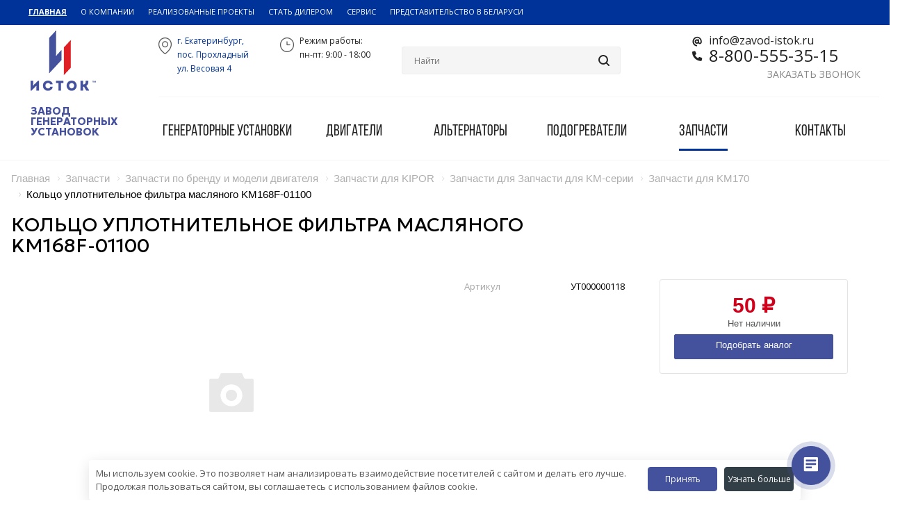

--- FILE ---
content_type: text/html; charset=UTF-8
request_url: https://zavod-istok.ru/zapchasti/zapchasti_dvs/kipor/zapchasti_dlya_km_serii/km170/koltso_uplotnitelnoe_filtra_maslyanogo_km168f_01100/
body_size: 25161
content:

<!DOCTYPE html>
<html xmlns="http://www.w3.org/1999/xhtml" xml:lang="ru" lang="ru" class="  ">
  <head>
      <script data-skip-moving="true" src="https://www.google.com/recaptcha/api.js?render=explicit" async></script>
            <title>Кольцо уплотнительное фильтра масляного KM168F-01100 - Завод ИСТОК™</title>


<link rel="canonical" href="https://zavod-istok.ru/zapchasti/zapchasti_dvs/kipor/zapchasti_dlya_km_serii/km170/koltso_uplotnitelnoe_filtra_maslyanogo_km168f_01100/">

    <meta name="viewport" content="initial-scale=1.0, width=device-width" />
    <meta name="HandheldFriendly" content="true" />
    <meta name="yes" content="yes" />
    <meta name="apple-mobile-web-app-status-bar-style" content="black" />
    <meta name="SKYPE_TOOLBAR" content="SKYPE_TOOLBAR_PARSER_COMPATIBLE" />

    <meta http-equiv="Content-Type" content="text/html; charset=UTF-8" />
<meta name="keywords" content="генераторы, исток, генераторы российского производства" />
<meta name="description" content="Купить Кольцо уплотнительное фильтра масляного KM168F-01100. Завод генераторов Исток. В наличии в Екатеринбурге. Доставка или самовывоз." />
<link href="https://fonts.googleapis.com/css?family=Open+Sans:300italic,400italic,600italic,700italic,800italic,400,300,500,600,700,800&subset=latin,cyrillic-ext" type="text/css"  rel="stylesheet" />
<link href="/bitrix/css/main/bootstrap.css?1617085771141508" type="text/css"  rel="stylesheet" />
<link href="/bitrix/js/ui/design-tokens/dist/ui.design-tokens.css?172306044726358" type="text/css"  rel="stylesheet" />
<link href="/bitrix/js/ui/fonts/opensans/ui.font.opensans.css?16944077012555" type="text/css"  rel="stylesheet" />
<link href="/bitrix/js/main/popup/dist/main.popup.bundle.css?175752857531694" type="text/css"  rel="stylesheet" />
<link href="/bitrix/css/main/themes/blue/style.css?1637909326386" type="text/css"  rel="stylesheet" />
<link href="/local/templates/.default/components/bitrix/catalog/catalog-zapchasti/style.css?17129023261574" type="text/css"  rel="stylesheet" />
<link href="/local/templates/aspro-digital/components/bitrix/catalog.element/.default/style.css?176405613525181" type="text/css"  rel="stylesheet" />
<link href="/local/templates/aspro-digital/components/bitrix/catalog.element/.default/themes/blue/style.css?17157113231064" type="text/css"  rel="stylesheet" />
<link href="/local/templates/aspro-digital/components/bitrix/catalog.section/.default/style.css?17150760363981" type="text/css"  rel="stylesheet" />
<link href="/local/templates/aspro-digital/components/bitrix/catalog.item/.default/style.css?175696393227058" type="text/css"  rel="stylesheet" />
<link href="/local/templates/.default/components/bitrix/form/buy/bitrix/form.result.new/.default/style.css?16547917601419" type="text/css"  rel="stylesheet" />
<link href="/local/templates/.default/components/bitrix/form/find_price/bitrix/form.result.new/.default/style.css?16530409871419" type="text/css"  rel="stylesheet" />
<link href="/local/templates/.default/components/bitrix/form/analog/bitrix/form.result.new/.default/style.css?17558676521419" type="text/css"  rel="stylesheet" />
<link href="/local/templates/aspro-digital/components/bitrix/catalog.section/.default/themes/blue/style.css?1715076036825" type="text/css"  rel="stylesheet" />
<link href="/local/templates/aspro-digital/fonts/styles.css?1756376481505" type="text/css"  data-template-style="true"  rel="stylesheet" />
<link href="/local/templates/aspro-digital/css/nouislider.min.css?16467994893843" type="text/css"  data-template-style="true"  rel="stylesheet" />
<link href="/local/templates/aspro-digital/css/selectize.css?16467994908785" type="text/css"  data-template-style="true"  rel="stylesheet" />
<link href="/local/templates/aspro-digital/css/slick.css?16467994901776" type="text/css"  data-template-style="true"  rel="stylesheet" />
<link href="/local/templates/aspro-digital/css/slick-theme.css?16527713743145" type="text/css"  data-template-style="true"  rel="stylesheet" />
<link href="/local/templates/aspro-digital/css/style_freelance.css?175637817452544" type="text/css"  data-template-style="true"  rel="stylesheet" />
<link href="/local/templates/aspro-digital/css/bootstrap.css?1756300195114348" type="text/css"  data-template-style="true"  rel="stylesheet" />
<link href="/local/templates/aspro-digital/css/fonts/font-awesome/css/font-awesome.min.css?164679980731000" type="text/css"  data-template-style="true"  rel="stylesheet" />
<link href="/local/templates/aspro-digital/vendor/flexslider/flexslider.css?16467996066839" type="text/css"  data-template-style="true"  rel="stylesheet" />
<link href="/local/templates/aspro-digital/css/jquery.fancybox.css?16467994894108" type="text/css"  data-template-style="true"  rel="stylesheet" />
<link href="/local/templates/aspro-digital/css/theme-elements.css?16467994914145" type="text/css"  data-template-style="true"  rel="stylesheet" />
<link href="/local/templates/aspro-digital/css/theme-responsive.css?16467994911466" type="text/css"  data-template-style="true"  rel="stylesheet" />
<link href="/local/templates/aspro-digital/css/print.css?164679948911657" type="text/css"  data-template-style="true"  rel="stylesheet" />
<link href="/local/templates/aspro-digital/css/animation/animate.min.css?164679954052789" type="text/css"  data-template-style="true"  rel="stylesheet" />
<link href="/local/templates/aspro-digital/css/animation/animation_ext.css?16467995414934" type="text/css"  data-template-style="true"  rel="stylesheet" />
<link href="/local/templates/aspro-digital/css/h1-normal.css?1646799488110" type="text/css"  data-template-style="true"  rel="stylesheet" />
<link href="/local/templates/aspro-digital/css/width-2.css?1646799492680" type="text/css"  data-template-style="true"  rel="stylesheet" />
<link href="/local/templates/aspro-digital/css/font-3.css?16467994872253" type="text/css"  data-template-style="true"  rel="stylesheet" />
<link href="/local/templates/.default/components/bitrix/form/callback/bitrix/form.result.new/.default/style.css?17485971751931" type="text/css"  data-template-style="true"  rel="stylesheet" />
<link href="/local/templates/.default/components/bitrix/form/zapchasti/bitrix/form.result.new/.default/style.css?17613712171931" type="text/css"  data-template-style="true"  rel="stylesheet" />
<link href="/local/components/cookie.notification/templates/.default/style.css?16467994452575" type="text/css"  data-template-style="true"  rel="stylesheet" />
<link href="/local/templates/aspro-digital/styles.css?166297986517034" type="text/css"  data-template-style="true"  rel="stylesheet" />
<link href="/local/templates/aspro-digital/template_styles.css?1756378352234019" type="text/css"  data-template-style="true"  rel="stylesheet" />
<link href="/local/templates/aspro-digital/css/responsive.css?164679949042271" type="text/css"  data-template-style="true"  rel="stylesheet" />
<link href="/local/templates/aspro-digital/bg_color/light/bgcolors.css?164679953862" type="text/css"  data-template-style="true"  rel="stylesheet" />
<link href="/local/templates/aspro-digital/css/custom.css?176493132178064" type="text/css"  data-template-style="true"  rel="stylesheet" />
<script>if(!window.BX)window.BX={};if(!window.BX.message)window.BX.message=function(mess){if(typeof mess==='object'){for(let i in mess) {BX.message[i]=mess[i];} return true;}};</script>
<script>(window.BX||top.BX).message({"JS_CORE_LOADING":"Загрузка...","JS_CORE_NO_DATA":"- Нет данных -","JS_CORE_WINDOW_CLOSE":"Закрыть","JS_CORE_WINDOW_EXPAND":"Развернуть","JS_CORE_WINDOW_NARROW":"Свернуть в окно","JS_CORE_WINDOW_SAVE":"Сохранить","JS_CORE_WINDOW_CANCEL":"Отменить","JS_CORE_WINDOW_CONTINUE":"Продолжить","JS_CORE_H":"ч","JS_CORE_M":"м","JS_CORE_S":"с","JSADM_AI_HIDE_EXTRA":"Скрыть лишние","JSADM_AI_ALL_NOTIF":"Показать все","JSADM_AUTH_REQ":"Требуется авторизация!","JS_CORE_WINDOW_AUTH":"Войти","JS_CORE_IMAGE_FULL":"Полный размер"});</script>

<script src="/bitrix/js/main/core/core.js?1757528660511455"></script>

<script>BX.Runtime.registerExtension({"name":"main.core","namespace":"BX","loaded":true});</script>
<script>BX.setJSList(["\/bitrix\/js\/main\/core\/core_ajax.js","\/bitrix\/js\/main\/core\/core_promise.js","\/bitrix\/js\/main\/polyfill\/promise\/js\/promise.js","\/bitrix\/js\/main\/loadext\/loadext.js","\/bitrix\/js\/main\/loadext\/extension.js","\/bitrix\/js\/main\/polyfill\/promise\/js\/promise.js","\/bitrix\/js\/main\/polyfill\/find\/js\/find.js","\/bitrix\/js\/main\/polyfill\/includes\/js\/includes.js","\/bitrix\/js\/main\/polyfill\/matches\/js\/matches.js","\/bitrix\/js\/ui\/polyfill\/closest\/js\/closest.js","\/bitrix\/js\/main\/polyfill\/fill\/main.polyfill.fill.js","\/bitrix\/js\/main\/polyfill\/find\/js\/find.js","\/bitrix\/js\/main\/polyfill\/matches\/js\/matches.js","\/bitrix\/js\/main\/polyfill\/core\/dist\/polyfill.bundle.js","\/bitrix\/js\/main\/core\/core.js","\/bitrix\/js\/main\/polyfill\/intersectionobserver\/js\/intersectionobserver.js","\/bitrix\/js\/main\/lazyload\/dist\/lazyload.bundle.js","\/bitrix\/js\/main\/polyfill\/core\/dist\/polyfill.bundle.js","\/bitrix\/js\/main\/parambag\/dist\/parambag.bundle.js"]);
</script>
<script>BX.Runtime.registerExtension({"name":"fx","namespace":"window","loaded":true});</script>
<script>BX.Runtime.registerExtension({"name":"jquery2","namespace":"window","loaded":true});</script>
<script>BX.Runtime.registerExtension({"name":"ui.design-tokens","namespace":"window","loaded":true});</script>
<script>BX.Runtime.registerExtension({"name":"ui.fonts.opensans","namespace":"window","loaded":true});</script>
<script>BX.Runtime.registerExtension({"name":"main.popup","namespace":"BX.Main","loaded":true});</script>
<script>BX.Runtime.registerExtension({"name":"popup","namespace":"window","loaded":true});</script>
<script type="extension/settings" data-extension="currency.currency-core">{"region":"ru"}</script>
<script>BX.Runtime.registerExtension({"name":"currency.currency-core","namespace":"BX.Currency","loaded":true});</script>
<script>BX.Runtime.registerExtension({"name":"currency","namespace":"window","loaded":true});</script>
<script>(window.BX||top.BX).message({"LANGUAGE_ID":"ru","FORMAT_DATE":"DD.MM.YYYY","FORMAT_DATETIME":"DD.MM.YYYY HH:MI:SS","COOKIE_PREFIX":"BITRIX_SM","SERVER_TZ_OFFSET":"18000","UTF_MODE":"Y","SITE_ID":"s1","SITE_DIR":"\/","USER_ID":"","SERVER_TIME":1769208534,"USER_TZ_OFFSET":0,"USER_TZ_AUTO":"Y","bitrix_sessid":"a2e09bf12065c5f258cb376b0306f1d9"});</script>


<script src="/bitrix/js/main/core/core_fx.js?155807297316888"></script>
<script src="/bitrix/js/main/jquery/jquery-2.2.4.min.js?169440775985578"></script>
<script src="/bitrix/js/main/ajax.js?155807297435509"></script>
<script src="/bitrix/js/main/popup/dist/main.popup.bundle.js?1757528660119116"></script>
<script src="/bitrix/js/currency/currency-core/dist/currency-core.bundle.js?17230607888800"></script>
<script src="/bitrix/js/currency/core_currency.js?17230607881181"></script>
<script src="/bitrix/js/yandex.metrika/script.js?17442791986603"></script>
            <script type="text/javascript">
                window.dataLayerName = 'dataLayer';
                var dataLayerName = window.dataLayerName;
            </script>
            <!-- Yandex.Metrika counter -->
            <script type="text/javascript">
                (function (m, e, t, r, i, k, a) {
                    m[i] = m[i] || function () {
                        (m[i].a = m[i].a || []).push(arguments)
                    };
                    m[i].l = 1 * new Date();
                    k = e.createElement(t), a = e.getElementsByTagName(t)[0], k.async = 1, k.src = r, a.parentNode.insertBefore(k, a)
                })
                (window, document, "script", "https://mc.yandex.ru/metrika/tag.js", "ym");

                ym("51056510", "init", {
                    clickmap: true,
                    trackLinks: true,
                    accurateTrackBounce: true,
                    webvisor: true,
                    ecommerce: dataLayerName,
                    params: {
                        __ym: {
                            "ymCmsPlugin": {
                                "cms": "1c-bitrix",
                                "cmsVersion": "25.600",
                                "pluginVersion": "1.0.10",
                                'ymCmsRip': 1556006400                            }
                        }
                    }
                });

                document.addEventListener("DOMContentLoaded", function() {
                                    });

            </script>
            <!-- /Yandex.Metrika counter -->
                    <script type="text/javascript">
            window.counters = ["51056510"];
        </script>
        
<script>BX.message({'JS_REQUIRED':'Заполните это поле!','JS_FORMAT':'Неверный формат!','JS_FILE_EXT':'Недопустимое расширение файла!','JS_PASSWORD_COPY':'Пароли не совпадают!','JS_PASSWORD_LENGTH':'Минимум 6 символов!','JS_ERROR':'Неверно заполнено поле!','JS_FILE_SIZE':'Максимальный размер 5мб!','JS_FILE_BUTTON_NAME':'Выберите файл','JS_FILE_DEFAULT':'Файл не найден','JS_DATE':'Некорректная дата!','JS_DATETIME':'Некорректная дата/время!','JS_REQUIRED_LICENSES':'Согласитесь с условиями','S_CALLBACK':'Заказать звонок','ERROR_INCLUDE_MODULE_DIGITAL_TITLE':'Ошибка подключения модуля &laquo;Аспро: Digital-компания&raquo;','ERROR_INCLUDE_MODULE_DIGITAL_TEXT':'Ошибка подключения модуля &laquo;Аспро: Digital-компания&raquo;.<br />Пожалуйста установите модуль и повторите попытку','S_SERVICES':'Наши услуги','S_SERVICES_SHORT':'Услуги','S_TO_ALL_SERVICES':'Все услуги','S_CATALOG':'Каталог товаров','S_CATALOG_SHORT':'Каталог','S_TO_ALL_CATALOG':'Весь каталог','S_CATALOG_FAVORITES':'Наши товары','S_CATALOG_FAVORITES_SHORT':'Товары','S_NEWS':'Новости','S_TO_ALL_NEWS':'Все новости','S_COMPANY':'О компании','S_OTHER':'Прочее','S_CONTENT':'Контент','T_JS_ARTICLE':'Артикул: ','T_JS_NAME':'Наименование: ','T_JS_PRICE':'Цена: ','T_JS_QUANTITY':'Количество: ','T_JS_SUMM':'Сумма: ','FANCY_CLOSE':'Закрыть','FANCY_NEXT':'Вперед','FANCY_PREV':'Назад','CUSTOM_COLOR_CHOOSE':'Выбрать','CUSTOM_COLOR_CANCEL':'Отмена','S_MOBILE_MENU':'Меню','DIGITAL_T_MENU_BACK':'Назад','DIGITAL_T_MENU_CALLBACK':'Обратная связь','DIGITAL_T_MENU_CONTACTS_TITLE':'Будьте на связи','TITLE_BASKET':'В корзине товаров на #SUMM#','BASKET_SUMM':'#SUMM#','EMPTY_BASKET':'пуста','TITLE_BASKET_EMPTY':'Корзина пуста','BASKET':'Корзина','SEARCH_TITLE':'Поиск','SOCIAL_TITLE':'Оставайтесь на связи','LOGIN':'Войти','MY_CABINET':'Мой кабинет','HEADER_SCHEDULE':'Время работы','HEADER_SCHEDULE_TIME':'Режим работы:<\/br>пн-пт: 9:00 - 18:00','HEADER_SCHEDULE_ADDRESS':'г. Екатеринбург,<\/br>пос. Прохладный<\/br> ул. Весовая 4','SEO_TEXT':'SEO описание','COMPANY_IMG':'Картинка компании','COMPANY_TEXT':'Описание компании','JS_RECAPTCHA_ERROR':'Не подтверждено!','JS_PROCESSING_ERROR':'Согласитесь с условиями!'})</script>
<link rel="shortcut icon" href="/favicon.ico?1741671062" type="image/x-icon" />
<style>.maxwidth-banner{max-width: auto;}</style>
<meta property="og:title" content="Кольцо уплотнительное фильтра масляного KM168F-01100 - Завод ИСТОК™" />
<meta property="og:type" content="website" />
<meta property="og:image" content="/logo.png" />
<link rel="image_src" href="/logo.png"  />
<meta property="og:url" content="/zapchasti/zapchasti_dvs/kipor/zapchasti_dlya_km_serii/km170/koltso_uplotnitelnoe_filtra_maslyanogo_km168f_01100/" />
<meta property="og:description" content="Купить Кольцо уплотнительное фильтра масляного KM168F-01100. Завод генераторов Исток. В наличии в Екатеринбурге. Доставка или самовывоз." />
<script>window[window.dataLayerName] = window[window.dataLayerName] || [];</script>



<script src="/local/templates/aspro-digital/js/jquery.mask.js?164679951123177"></script>
<script src="/local/templates/aspro-digital/js/jquery.actual.min.js?16467995091239"></script>
<script src="/local/templates/aspro-digital/js/jquery.fancybox.js?164679951048706"></script>
<script src="/local/templates/aspro-digital/vendor/jquery.easing.js?16467995358097"></script>
<script src="/local/templates/aspro-digital/vendor/jquery.appear.js?16467995343188"></script>
<script src="/local/templates/aspro-digital/vendor/jquery.cookie.js?16467995342247"></script>
<script src="/local/templates/aspro-digital/vendor/bootstrap.js?164679953427908"></script>
<script src="/local/templates/aspro-digital/vendor/flexslider/jquery.flexslider.min.js?164679960622334"></script>
<script src="/local/templates/aspro-digital/vendor/jquery.validate.min.js?164679953522254"></script>
<script src="/local/templates/aspro-digital/js/jquery.uniform.min.js?16467995118308"></script>
<script src="/local/templates/aspro-digital/js/jqModal.js?164679950911022"></script>
<script src="/local/templates/aspro-digital/js/detectmobilebrowser.js?16467995082203"></script>
<script src="/local/templates/aspro-digital/js/matchMedia.js?16467995111700"></script>
<script src="/local/templates/aspro-digital/js/jquery.waypoints.min.js?16467995118044"></script>
<script src="/local/templates/aspro-digital/js/jquery.counterup.js?16467995101069"></script>
<script src="/local/templates/aspro-digital/js/jquery.alphanumeric.js?16467995091901"></script>
<script src="/local/templates/aspro-digital/js/jquery.mobile.custom.touch.min.js?16467995117784"></script>
<script src="/local/templates/aspro-digital/js/nouislider.min.js?164679951222056"></script>
<script src="/local/templates/aspro-digital/js/selectize.min.js?164679951345833"></script>
<script src="/local/templates/aspro-digital/js/slick.min.js?164679951343881"></script>
<script src="/local/templates/aspro-digital/js/wNumb.js?16467995148785"></script>
<script src="/local/templates/aspro-digital/js/general.js?1659692511105115"></script>
<script src="/local/templates/aspro-digital/js/custom.js?17629716824219"></script>
<script src="/bitrix/components/bitrix/search.title/script.js?175752857610542"></script>
<script src="/local/templates/aspro-digital/components/bitrix/search.title/corp/script.js?16467997819726"></script>
<script src="/local/templates/.default/components/bitrix/form/callback/bitrix/form.result.new/.default/script.js?17629488781117"></script>
<script src="/local/templates/.default/components/bitrix/form/zapchasti/bitrix/form.result.new/.default/script.js?17613712171116"></script>
<script src="/local/templates/aspro-digital/components/bitrix/search.title/fixed/script.js?16467997849868"></script>
<script src="/local/templates/aspro-digital/js/jquery.inputmask.bundle.min.js?164679951163835"></script>
<script src="/local/templates/aspro-digital/components/bitrix/catalog.element/.default/script.js?171571132390051"></script>
<script src="/local/templates/aspro-digital/components/bitrix/catalog.section/.default/script.js?17379667398224"></script>
<script src="/local/templates/aspro-digital/components/bitrix/catalog.item/.default/script.js?172311973263261"></script>
<script src="/local/templates/.default/components/bitrix/form/buy/bitrix/form.result.new/.default/script.js?1743085989389"></script>
<script src="/local/templates/.default/components/bitrix/form/find_price/bitrix/form.result.new/.default/script.js?1743086172520"></script>
<script src="/local/templates/.default/components/bitrix/form/analog/bitrix/form.result.new/.default/script.js?1755867652520"></script>






<link rel="preconnect" href="https://fonts.googleapis.com">
<link rel="preconnect" href="https://fonts.gstatic.com" crossorigin>
<link href="https://fonts.googleapis.com/css2?family=Geologica:wght@100..900&family=Roboto+Flex:opsz,wght@8..144,100..1000&display=swap" rel="stylesheet">


              <link rel="stylesheet" href="https://cdnjs.cloudflare.com/ajax/libs/font-awesome/6.1.1/css/all.min.css" integrity="sha512-KfkfwYDsLkIlwQp6LFnl8zNdLGxu9YAA1QvwINks4PhcElQSvqcyVLLD9aMhXd13uQjoXtEKNosOWaZqXgel0g==" crossorigin="anonymous" referrerpolicy="no-referrer" />
                        
        
<meta property="og:image" content="/upload/CDigital/74f/74fa98e29450f4b4279d702794111f87.ico">
<link rel="yandex-tableau-widget" href="/tableau.json">
  </head>
    
    <body class="page_zapchasti hide_menu_page hide_title_page mheader-v1 footer-v2 fill_bg_n header-v1 title-v1 with_cabinet with_phones">
<div id="panel"></div>

        		<script type='text/javascript'>
		var arBasketItems = {};
		var arDigitalOptions = ({
			'SITE_DIR' : '/',
			'SITE_ID' : 's1',
			'SITE_TEMPLATE_PATH' : '/local/templates/aspro-digital',
			'THEME' : ({
				'THEME_SWITCHER' : 'N',
				'BASE_COLOR' : 'CUSTOM',
				'BASE_COLOR_CUSTOM' : '#44529D',
				'TOP_MENU' : '',
				'TOP_MENU_FIXED' : 'Y',
				'COLORED_LOGO' : 'Y',
				'SIDE_MENU' : 'LEFT',
				'SCROLLTOTOP_TYPE' : 'ROUND_COLOR',
				'SCROLLTOTOP_POSITION' : 'PADDING',
				'CAPTCHA_FORM_TYPE' : 'NONE',
				'PHONE_MASK' : '+7 (999) 999-99-99',
				'VALIDATE_PHONE_MASK' : '^[+][0-9] [(][0-9]{3}[)] [0-9]{3}[-][0-9]{2}[-][0-9]{2}$',
				'DATE_MASK' : 'd.m.y',
				'DATE_PLACEHOLDER' : 'дд.мм.гггг',
				'VALIDATE_DATE_MASK' : '^[0-9]{1,2}\.[0-9]{1,2}\.[0-9]{4}$',
				'DATETIME_MASK' : 'd.m.y h:s',
				'DATETIME_PLACEHOLDER' : 'дд.мм.гггг чч:мм',
				'VALIDATE_DATETIME_MASK' : '^[0-9]{1,2}\.[0-9]{1,2}\.[0-9]{4} [0-9]{1,2}\:[0-9]{1,2}$',
				'VALIDATE_FILE_EXT' : 'png|jpg|jpeg|gif|doc|docx|xls|xlsx|txt|pdf|odt|rtf',
				'SOCIAL_VK' : '',
				'SOCIAL_FACEBOOK' : '',
				'SOCIAL_TWITTER' : '',
				'SOCIAL_YOUTUBE' : '',
				'SOCIAL_ODNOKLASSNIKI' : '',
				'SOCIAL_GOOGLEPLUS' : '',
				'BANNER_WIDTH' : 'AUTO',
				'TEASERS_INDEX' : '',
				'CATALOG_INDEX' : '',
				'PORTFOLIO_INDEX' : '',
				'INSTAGRAMM_INDEX' : 'Y',
				'BIGBANNER_ANIMATIONTYPE' : 'SLIDE_HORIZONTAL',
				'BIGBANNER_SLIDESSHOWSPEED' : '5000',
				'BIGBANNER_ANIMATIONSPEED' : '600',
				'PARTNERSBANNER_SLIDESSHOWSPEED' : '5000',
				'PARTNERSBANNER_ANIMATIONSPEED' : '600',
				'ORDER_VIEW' : 'N',
				'ORDER_BASKET_VIEW' : 'FLY',
				'URL_BASKET_SECTION' : '/cart/',
				'URL_ORDER_SECTION' : '/cart/order/',
				'PAGE_WIDTH' : '2',
				'PAGE_CONTACTS' : '2',
				'HEADER_TYPE' : '1',
				'HEADER_TOP_LINE' : '',
				'HEADER_FIXED' : '1',
				'HEADER_MOBILE' : '1',
				'HEADER_MOBILE_MENU' : '1',
				'HEADER_MOBILE_MENU_SHOW_TYPE' : '',
				'TYPE_SEARCH' : 'fixed',
				'PAGE_TITLE' : '1',
				'INDEX_TYPE' : 'custom',
				'FOOTER_TYPE' : '2',
				'FOOTER_TYPE' : '2',
				'PRINT_BUTTON' : 'N',
				'SHOW_SMARTFILTER' : 'Y',
				'LICENCE_CHECKED' : 'Y',
				'FILTER_VIEW' : 'VERTICAL',
				'YA_GOLAS' : 'Y',
				'YA_COUNTER_ID' : '51056510',
				'USE_FORMS_GOALS' : 'SINGLE',
				'USE_SALE_GOALS' : 'Y',
				'USE_DEBUG_GOALS' : 'N',
				'IS_BASKET_PAGE' : '',
				'IS_ORDER_PAGE' : '',
			})
		});
		</script>
		<!--'start_frame_cache_options-block'-->			<script>
				var arBasketItems = [];
			</script>
			<!--'end_frame_cache_options-block'-->                        



                
    
    

    <div class="visible-lg visible-md title-v1">
      <div class="top-menu-md">
        <div class="maxwidth-theme">
        <div class="col-md-12 header-menu">
            <ul class="md-header-menu">
                                                            <li class="active">
                            <a href="/">Главная</a>
                        </li>
                                                                                <li class="">
                            <a href="/company/">О компании</a>
                        </li>
                                                                                <li class="">
                            <a href="/projects/">Реализованные проекты</a>
                        </li>
                                                                                <li class="">
                            <a href="/partneram/">Стать дилером</a>
                        </li>
                                                                                <li class="">
                            <a href="/servisnyy-tsentr/">Сервис</a>
                        </li>
                                                                                <li class="">
                            <a href="/predstavitelstvo-v-belarusi/">Представительство в Беларуси</a>
                        </li>
                                                </ul>
                    </div>
    </div> 
   </div>
<header class="header-v1 topmenu-LIGHT canfixed">
    <div class="logo_and_menu-row">
        <div class="logo-row row">
            <div class="maxwidth-theme">
                <div class="logo-block col-md-2 col-sm-3">
                    <div class="logo colored">
                        <a href="/">
                            <img src="/images/logo_new.webp" alt="Завод генераторных установок ИСТОК™" title="Завод генераторных установок ИСТОК™">
                            <p>
                                ЗАВОД           </br>
                                ГЕНЕРАТОРНЫХ    </br>
                                УСТАНОВОК
                            </p>
                        </a>
                    </div>
                    <!--<div style="text-transform: uppercase;color: #336699;font-size: 16px;font-weight: bold;line-height: 1.7;">Завод генераторных установок</div>!-->
                </div>
                                <div class="col-md-10 menu-row">
                <div class="top-block top-block-v1">
    <div class="maxwidth-theme">
        <div class="top-block-item pull-right">
            <div class="phone-block">
                                    <div class="inline-block">
                        <div class="email">
                            <i class="fa-solid fa-at"></i>
                            <a href="mailto:info@zavod-istok.ru">info@zavod-istok.ru</a>
                        </div>
                    </div>
								<div class="phone with_dropdown ">
			<i class="fa-solid fa-phone"></i>
				<a href="tel:88005553515">8-800-555-35-15</a>
							</div>
			<span class="callback-block btn btn btn-default" data-event="b24" data-param-id="20" data-name="callback" onclick="yaCounter51056510.reachGoal('callback_click'); return true;">Заказать звонок</span>
				                <button data-toggle="modal" data-target="#callback" class="callback-block btn btn btn-default" onclick="yaCounter51056510.reachGoal('callback_click'); return true;">
	Заказать звонок
</button>
                <!--<div class="inline-block">
                    <span class="callback-block btn btn btn-default animate-load twosmallfont colored" data-event="jqm" data-param-id="" data-name="callback" onclick="yaCounter51056510.reachGoal('callback_click'); return true;"></span>
                </div>!-->
            </div>
        </div>
                <div>
            <div class="top-block-item pull-left show-fixed top-ctrl">
                <div class="top-btn inline-block-data-header twosmallfont">
                    <img src="/local/templates/aspro-digital/images/coord.png" alt="" style="height: 24px;width: 19px;margin-top: 5px;">
					<span class="dark-color" style="font-size: 12px;text-transform: none;text-align:left"><a href="https://yandex.ru/maps/?ll=60.938292%2C56.742090&mode=poi&poi%5Bpoint%5D=60.937217%2C56.742205&poi%5Buri%5D=ymapsbm1%3A%2F%2Forg%3Foid%3D113525648457&z=18.2">г. Екатеринбург,</br>пос. Прохладный</br> ул. Весовая 4</a></span>
                </div>
            </div>
            <div class="top-block-item pull-left show-fixed top-ctrl">
                <div class="top-btn inline-block-data-header twosmallfont">
                    <img src="/local/templates/aspro-digital/images/watch.png" alt="" style="height: 21px;width: 20px;margin-top: 5px;">
                    <span class="dark-color" style="font-size: 12px;text-transform: none;text-align:left">Режим работы:</br>пн-пт: 9:00 - 18:00</span>
                </div>
            </div>
            <div class="top-block-item pull-left show-fixed top-ctrl" style="display:none;">
                <a href="/auth/" class="top-btn twosmallfont">
                    <img src="/local/templates/aspro-digital/images/login.png" alt="">
                    <span class="dark-color">Войти</span>
                </a>
            </div>
                        <div class="top-block-item pull-left show-fixed top-ctrl">

						

				<div class="search-wrapper">
				<div id="title-search_fixed">
					<form action="/search/" class="search">
						<div class="search-input-div">
							<input class="search-input" id="title-search-input_fixed" type="text" name="q" value="" placeholder="Найти" size="40" maxlength="50" autocomplete="off" />
						</div>
						<div class="search-button-div">
							<button class="btn btn-search" type="submit" name="s" value="Найти"><i class="svg svg-search svg-black"></i></button>
							<span class="close-block inline-search-hide"><span class="svg svg-close close-icons"></span></span>
						</div>
					</form>
				</div>
			</div>
	<script type="text/javascript">
	var jsControl = new JCTitleSearch2({
		//'WAIT_IMAGE': '/bitrix/themes/.default/images/wait.gif',
		'AJAX_PAGE' : '/zapchasti/zapchasti_dvs/kipor/zapchasti_dlya_km_serii/km170/koltso_uplotnitelnoe_filtra_maslyanogo_km168f_01100/',
		'CONTAINER_ID': 'title-search_fixed',
		'INPUT_ID': 'title-search-input_fixed',
		'MIN_QUERY_LEN': 2
	});
</script>
				            </div>
                    </div>
        
            </div>
</div>
                    <div class="nav-main-collapse collapse in">
                        <div class="menu-only">
                            <nav class="mega-menu sliced">
                                	<div class="table-menu">
		<div class="marker-nav"></div>
		<table>
			<tr>
									
										<td class="menu-item unvisible    " >
						<div class="wrap">
							<a class="" href="/catalog/generatornye-ustanovki/">
								Генераторные установки								<div class="line-wrapper"><span class="line"></span></div>
							</a>
													</div>
					</td>
									
										<td class="menu-item unvisible    " >
						<div class="wrap">
							<a class="" href="/catalog/dvs/">
								Двигатели								<div class="line-wrapper"><span class="line"></span></div>
							</a>
													</div>
					</td>
									
										<td class="menu-item unvisible    " >
						<div class="wrap">
							<a class="" href="/catalog/alternatory/">
								Альтернаторы								<div class="line-wrapper"><span class="line"></span></div>
							</a>
													</div>
					</td>
									
										<td class="menu-item unvisible    " >
						<div class="wrap">
							<a class="" href="/catalog/podogrevateli/">
								Подогреватели								<div class="line-wrapper"><span class="line"></span></div>
							</a>
													</div>
					</td>
									
										<td class="menu-item unvisible    active" >
						<div class="wrap">
							<a class="" href="/zapchasti">
								Запчасти								<div class="line-wrapper"><span class="line"></span></div>
							</a>
													</div>
					</td>
									
										<td class="menu-item unvisible    " >
						<div class="wrap">
							<a class="" href="/contacts/">
								Контакты								<div class="line-wrapper"><span class="line"></span></div>
							</a>
													</div>
					</td>
																						
				<td class="dropdown js-dropdown nosave unvisible">
					<div class="wrap">
						<a class="dropdown-toggle more-items" href="#">
							<span>Ещё</span>
						</a>
						<span class="tail"></span>
						<ul class="dropdown-menu"></ul>
					</div>
				</td>

			</tr>
		</table>
	</div>


                            </nav>
                        </div>
                    </div>
                </div>
            </div>
        </div>    </div>
    <div class="line-row visible-xs"></div>
</header>
			<div class="maxwidth-" style="">
			<div class="row 12312">
				<div class="maxwidth-theme">
					<ul class="breadcrumb" id="navigation" itemscope itemtype="http://schema.org/BreadcrumbList"><li itemprop="itemListElement" itemscope itemtype="http://schema.org/ListItem" id="bx_breadcrumb_0"><a href="/" title="Главная"  itemprop="item"><span itemprop="name">Главная</span></a><meta itemprop="position" content="1" /></li><li itemprop="itemListElement" itemscope itemtype="http://schema.org/ListItem" id="bx_breadcrumb_1"><a href="/zapchasti/" title="Запчасти"  itemprop="item"><span itemprop="name">Запчасти</span></a><meta itemprop="position" content="2" /></li><li itemprop="itemListElement" itemscope itemtype="http://schema.org/ListItem" id="bx_breadcrumb_2"><a href="/zapchasti/zapchasti_dvs/" title="Запчасти по бренду и модели двигателя"  itemprop="item"><span itemprop="name">Запчасти по бренду и модели двигателя</span></a><meta itemprop="position" content="3" /></li><li itemprop="itemListElement" itemscope itemtype="http://schema.org/ListItem" id="bx_breadcrumb_3"><a href="/zapchasti/zapchasti_dvs/kipor/" title="Запчасти для KIPOR"  itemprop="item"><span itemprop="name">Запчасти для KIPOR</span></a><meta itemprop="position" content="4" /></li><li itemprop="itemListElement" itemscope itemtype="http://schema.org/ListItem" id="bx_breadcrumb_4"><a href="/zapchasti/zapchasti_dvs/kipor/zapchasti_dlya_km_serii/" title="Запчасти для Запчасти для KM-серии"  itemprop="item"><span itemprop="name">Запчасти для Запчасти для KM-серии</span></a><meta itemprop="position" content="5" /></li><li itemprop="itemListElement" itemscope itemtype="http://schema.org/ListItem" id="bx_breadcrumb_5"><a href="/zapchasti/zapchasti_dvs/kipor/zapchasti_dlya_km_serii/km170/" title="Запчасти для KM170"  itemprop="item"><span itemprop="name">Запчасти для KM170</span></a><meta itemprop="position" content="6" /></li><li itemprop="itemListElement" itemscope itemtype="http://schema.org/ListItem" id="bx_breadcrumb_6" class="active"><span><span itemprop="name">Кольцо уплотнительное фильтра масляного KM168F-01100</span></span><meta itemprop="position" content="7" /><meta itemprop="item" content="https://zavod-istok.ru/" /></li></ul>
					<div class="col-md-8 text animated delay06 duration08 item_block fadeInUp">
						<h1>Кольцо уплотнительное фильтра масляного KM168F-01100</h1>
						
					</div>
				</div>
			</div>
		</div>
			
	    </div>

    
          <div id="headerfixed">
        <div class="maxwidth-theme">
	<div class="logo-row v1 row margin0">
		<div class="pull-left">
			<div class="inner-table-block sep-left nopadding logo-block">
				<div class="logo colored">
					<a href="/"><img src="/upload/CDigital/9d3/neht6zf2cmi6x0r4cmjzscbjh5ib51im/ab3ae6868253f0d8236e2b9fbd695552.webp" alt="Завод генераторных установок ИСТОК™" title="Завод генераторных установок ИСТОК™" /></a>				</div>
			</div>
		</div>
		<div class="pull-left">
			<div class="inner-table-block menu-block rows sep-left">
				<div class="title"><i class="svg svg-burger"></i>Меню&nbsp;&nbsp;<i class="fa fa-angle-down"></i></div>
				<div class="navs table-menu js-nav">
						<ul class="nav nav-pills responsive-menu visible-xs" id="mainMenuF">
								<li class=" ">
				<a class="" href="/catalog/generatornye-ustanovki/" title="Генераторные установки">
					Генераторные установки									</a>
							</li>
								<li class=" ">
				<a class="" href="/catalog/dvs/" title="Двигатели">
					Двигатели									</a>
							</li>
								<li class=" ">
				<a class="" href="/catalog/alternatory/" title="Альтернаторы">
					Альтернаторы									</a>
							</li>
								<li class=" ">
				<a class="" href="/catalog/podogrevateli/" title="Подогреватели">
					Подогреватели									</a>
							</li>
								<li class=" active">
				<a class="" href="/zapchasti" title="Запчасти">
					Запчасти									</a>
							</li>
								<li class=" ">
				<a class="" href="/contacts/" title="Контакты">
					Контакты									</a>
							</li>
				<div class="search">
			<div class="search-input-div">
				<input class="search-input" type="text" autocomplete="off" maxlength="50" size="40" placeholder="" value="" name="q">
			</div>
			<div class="search-button-div">
				<button class="btn btn-search btn-default" value="Найти" name="s" type="submit">Найти</button>
			</div>
		</div>
	</ul>
				</div>
			</div>
		</div>
		<div class="pull-left col-md-4 nopadding hidden-sm hidden-xs search animation-width">
			<div class="inner-table-block">
				

				<div class="search-wrapper">
				<div id="title-search_fixed">
					<form action="/search/" class="search">
						<div class="search-input-div">
							<input class="search-input" id="title-search-input_fixed" type="text" name="q" value="" placeholder="Найти" size="40" maxlength="50" autocomplete="off" />
						</div>
						<div class="search-button-div">
							<button class="btn btn-search" type="submit" name="s" value="Найти"><i class="svg svg-search svg-black"></i></button>
							<span class="close-block inline-search-hide"><span class="svg svg-close close-icons"></span></span>
						</div>
					</form>
				</div>
			</div>
	<script type="text/javascript">
	var jsControl = new JCTitleSearch2({
		//'WAIT_IMAGE': '/bitrix/themes/.default/images/wait.gif',
		'AJAX_PAGE' : '/zapchasti/zapchasti_dvs/kipor/zapchasti_dlya_km_serii/km170/koltso_uplotnitelnoe_filtra_maslyanogo_km168f_01100/',
		'CONTAINER_ID': 'title-search_fixed',
		'INPUT_ID': 'title-search-input_fixed',
		'MIN_QUERY_LEN': 2
	});
</script>			</div>
		</div>
		<div class="pull-right">
					</div>
				<div class="pull-right">
			<div class="inner-table-block">
<button data-toggle="modal" data-target="#callback" class=" btn btn-default white btn-sm" onclick="yaCounter51056510.reachGoal('callback_click'); return true;">
	Заказать звонок
</button>
			</div>
		</div>
		<div class="pull-right logo_and_menu-row">
			<div class="inner-table-block phones">
												<div class="phone  with_dropdown ">
			<i class="fa-solid fa-phone"></i>
				<a href="tel:88005553515">8-800-555-35-15</a>
							</div>
							</div>
		</div>
	</div>
</div>      </div>
    
    <div id="mobileheader" class="visible-xs visible-sm">
        <div class="header__topbar">
                        <div class="pull-left">
                <span class="callback-block twosmallfont colored" data-toggle="modal" data-target="#callback" onclick="yaCounter51056510.reachGoal('callback_click'); return true;">Заказать звонок</span>
            </div>
                            <div class="pull-right">
                    								<div class="phone with_dropdown ">
			<i class="fa-solid fa-phone"></i>
				<a href="tel:88005553515">8-800-555-35-15</a>
							</div>
			<span class="callback-block btn btn btn-default" data-event="b24" data-param-id="20" data-name="callback" onclick="yaCounter51056510.reachGoal('callback_click'); return true;">Заказать звонок</span>
				                </div>
                    </div>
      <div class="mobileheader-v1">
	<div class="burger pull-left">
		<i class="svg svg-burger mask"></i>
		<i class="svg svg-close black lg"></i>
	</div>
	<div class="logo-block pull-left">
		<div class="logo colored">
			<a href="/"><img src="/upload/CDigital/9d3/neht6zf2cmi6x0r4cmjzscbjh5ib51im/ab3ae6868253f0d8236e2b9fbd695552.webp" alt="Завод генераторных установок ИСТОК™" title="Завод генераторных установок ИСТОК™" /></a>		</div>
	</div>
	<div class="right-icons pull-right">
		<div class="pull-right">
			<div class="wrap_icon">
				<button class="top-btn inline-search-show twosmallfont" onClick="search_display($(this))">
					<i class="svg svg-search lg" aria-hidden="true"></i>
				</button>
			</div>
		</div>
							<div class="pull-right">
				<div class="wrap_icon wrap_cabinet">
									</div>
			</div>
			</div>
</div>      <div id="mobilemenu" class="leftside">
        <div class="mobilemenu-v1 scroller">
	<div class="wrap">
			<div class="menu top">
		<ul class="top">
															<li>
					<a class="dark-color" href="/catalog/sale/" title="Акции">
						<span>Акции</span>
											</a>
									</li>
															<li>
					<a class="dark-color" href="/catalog/generatornye-ustanovki/" title="Генераторы">
						<span>Генераторы</span>
											</a>
									</li>
															<li>
					<a class="dark-color" href="/catalog/dvs/" title="Двигатели">
						<span>Двигатели</span>
											</a>
									</li>
															<li>
					<a class="dark-color" href="/catalog/alternatory/" title="Альтернаторы">
						<span>Альтернаторы</span>
											</a>
									</li>
															<li class="selected">
					<a class="dark-color" href="/zapchasti/zapchasti_dvs/" title="Запчасти">
						<span>Запчасти</span>
											</a>
									</li>
															<li>
					<a class="dark-color" href="/catalog/podogrevateli/" title="Подогреватели">
						<span>Подогреватели</span>
											</a>
									</li>
															<li>
					<a class="dark-color" href="/servisnyy-tsentr/" title="Сервисный центр">
						<span>Сервисный центр</span>
											</a>
									</li>
															<li>
					<a class="dark-color" href="/partneram/" title="Стать дилером">
						<span>Стать дилером</span>
											</a>
									</li>
															<li>
					<a class="dark-color" href="/contacts/" title="Контакты">
						<span>Контакты</span>
											</a>
									</li>
						
		</ul>
	</div>
			</div>
</div>      </div>
    </div>

    <div class="container visible-xs visible-sm">

        
<div class="maxwidth-banner" style="background: url() 50% 50% no-repeat;">
    <div class="row">
        <div class="maxwidth-theme">
            <ul class="breadcrumb" id="navigation" itemscope itemtype="http://schema.org/BreadcrumbList"><li itemprop="itemListElement" itemscope itemtype="http://schema.org/ListItem" id="bx_breadcrumb_0"><a href="/" title="Главная"  itemprop="item"><span itemprop="name">Главная</span></a><meta itemprop="position" content="1" /></li><li itemprop="itemListElement" itemscope itemtype="http://schema.org/ListItem" id="bx_breadcrumb_1"><a href="/zapchasti/" title="Запчасти"  itemprop="item"><span itemprop="name">Запчасти</span></a><meta itemprop="position" content="2" /></li><li itemprop="itemListElement" itemscope itemtype="http://schema.org/ListItem" id="bx_breadcrumb_2"><a href="/zapchasti/zapchasti_dvs/" title="Запчасти по бренду и модели двигателя"  itemprop="item"><span itemprop="name">Запчасти по бренду и модели двигателя</span></a><meta itemprop="position" content="3" /></li><li itemprop="itemListElement" itemscope itemtype="http://schema.org/ListItem" id="bx_breadcrumb_3"><a href="/zapchasti/zapchasti_dvs/kipor/" title="Запчасти для KIPOR"  itemprop="item"><span itemprop="name">Запчасти для KIPOR</span></a><meta itemprop="position" content="4" /></li><li itemprop="itemListElement" itemscope itemtype="http://schema.org/ListItem" id="bx_breadcrumb_4"><a href="/zapchasti/zapchasti_dvs/kipor/zapchasti_dlya_km_serii/" title="Запчасти для Запчасти для KM-серии"  itemprop="item"><span itemprop="name">Запчасти для Запчасти для KM-серии</span></a><meta itemprop="position" content="5" /></li><li itemprop="itemListElement" itemscope itemtype="http://schema.org/ListItem" id="bx_breadcrumb_5"><a href="/zapchasti/zapchasti_dvs/kipor/zapchasti_dlya_km_serii/km170/" title="Запчасти для KM170"  itemprop="item"><span itemprop="name">Запчасти для KM170</span></a><meta itemprop="position" content="6" /></li><li itemprop="itemListElement" itemscope itemtype="http://schema.org/ListItem" id="bx_breadcrumb_6" class="active"><span><span itemprop="name">Кольцо уплотнительное фильтра масляного KM168F-01100</span></span><meta itemprop="position" content="7" /><meta itemprop="item" content="https://zavod-istok.ru/" /></li></ul>
            <div class="col-md-5 text animated delay06 duration08 item_block fadeInUp">
                <h2></h2>
                <div class="intro-text">
                                    </div>
            </div>
        </div>
    </div>
</div>


    </div>
        <div style="display:none;">
        <h1>Кольцо уплотнительное фильтра масляного KM168F-01100 - Завод ИСТОК™</h1>
    </div>
      <div class="body  hover_shine">
      <div class="body_media"></div>

      <div role="main" class="main banner-AUTO">
                                        <!--title_content-->
                        <!--end-title_content-->
          
                          <div class="container ">
                                <div class="row">
                              <div class="maxwidth-theme">
                                                              <div class="col-md-12 col-sm-12 col-xs-12 content-md">
                                                  

<div class='row'>
	<div class='col-xs-12'>
		


<div class="zap bx-catalog-element bx-blue" id="bx_117848907_23919"
    itemscope itemtype="http://schema.org/Product">
    <div class="container-fluid">
                <div class="row">
            <div class="col-md-6 col-sm-12">
                <div class="product-item-detail-slider-container" id="bx_117848907_23919_big_slider">
                    <span class="product-item-detail-slider-close" data-entity="close-popup"></span>
                    <div class="product-item-detail-slider-block
                        "
                        data-entity="images-slider-block">
                        <span class="product-item-detail-slider-left" data-entity="slider-control-left" style="display: none;"></span>
                        <span class="product-item-detail-slider-right" data-entity="slider-control-right" style="display: none;"></span>
                        <div class="product-item-label-text product-item-label-big product-item-label-top product-item-label-left" id="bx_117848907_23919_sticker"
                            style="display: none;">
                                                    </div>
                                                <div class="product-item-detail-slider-images-container" data-entity="images-container">
                                                                <div class="product-item-detail-slider-image active" data-entity="image" data-id="0">
                                        <img src="/local/templates/aspro-digital/components/bitrix/catalog.element/.default/images/no_photo.png" alt="Кольцо уплотнительное фильтра масляного KM168F-01100" title="Кольцо уплотнительное фильтра масляного KM168F-01100" itemprop="image">
                                    </div>
                                                                    <div class="product-item-detail-slider-progress-bar" data-entity="slider-progress-bar" style="width: 0;"></div>
                                                        </div>
                    </div>
                                    </div>
            </div>
			            <div class="col-md-6 col-sm-12">
                <div class="row">
                    <div class="col-sm-6">
                        <div class="product-item-detail-info-section">
                                                                        <div class="product-item-detail-info-container">
                                                                                                    <dl class="product-item-detail-properties">
                                                                                                                        <dt>Артикул</dt>
                                                                <dd>УТ000000118                                                                </dd>
                                                                                                                    </dl>
                                                                                                </div>
                                                                    </div>
                    </div>
                    <div class="col-sm-6">
                        <div class="product-item-detail-pay-block">
                            
                                            

                                            <div class="product-item-detail-info-container">
        <div class="product-item-detail-price-current" id="bx_117848907_23919_price">
            50 &#8381;        </div>
                    <div style="text-align:center;">Нет наличии</div>
                        <a id="bx_117848907_23919_not_avail"
            rel="nofollow"
            data-toggle="modal"
            data-product="Кольцо уплотнительное фильтра масляного KM168F-01100"
            data-target="#findAnalog"
            class="btn-default btn btn-lg twosmallfont colored buy-form one buy-form"
            style="padding-left: 10px !important;padding-right: 10px !important;display: flex;justify-content: center;align-items: center;">
            
                Подобрать аналог
            
        </a>
        
    </div>
                                                                </div>
                    </div>
                </div>
            </div>
        </div>
        <div class="row">
            <div class="col-xs-12">
                            </div>
        </div>
        <div class="row">
            <div class="col-sm-8 col-md-9">
                <div class="row" id="bx_117848907_23919_tabs">
                    <div class="col-xs-12">
                        <div class="product-item-detail-tabs-container">
                            <ul class="product-item-detail-tabs-list">
                                                                    <li class="product-item-detail-tab active" data-entity="tab" data-value="description">
                                        <a href="javascript:void(0);" class="product-item-detail-tab-link">
                                            <span>Описание</span>
                                        </a>
                                    </li>
                                                                        <li class="product-item-detail-tab" data-entity="tab" data-value="properties">
                                        <a href="javascript:void(0);" class="product-item-detail-tab-link">
                                            <span>Характеристики</span>
                                        </a>
                                    </li>
                                                                </ul>
                        </div>
                    </div>
                </div>
                <div class="row" id="bx_117848907_23919_tab_containers">
                    <div class="col-xs-12">
                                                    <div class="product-item-detail-tab-content active" data-entity="tab-container" data-value="description"
                                itemprop="description" id="bx_117848907_23919_description">
                                <p>Кольцо уплотнительное фильтра масляного KM168F-01100</p>                            </div>
                                                        <div class="product-item-detail-tab-content" data-entity="tab-container" data-value="properties">
                                                                    <dl class="product-item-detail-properties">
                                                                                    <dt>Артикул</dt>
                                            <dd>УТ000000118                                            </dd>
                                                                                </dl>
                                                                </div>
                                                </div>
                </div>
            </div>
            <div class="col-sm-4 col-md-3">
                <div>
                                    </div>
            </div>
        </div>
        <div class="row">
            <div class="col-xs-12">
                            </div>
        </div>
    </div>

    <!--Top tabs-->
        <div class="product-item-detail-tabs-container-fixed hidden-xs" id="bx_117848907_23919_tabs_panel" style="display:none !important;">
        <ul class="product-item-detail-tabs-list">
                            <li class="product-item-detail-tab active" data-entity="tab" data-value="description">
                    <a href="javascript:void(0);" class="product-item-detail-tab-link">
                        <span>Описание</span>
                    </a>
                </li>
                                <li class="product-item-detail-tab" data-entity="tab" data-value="properties">
                    <a href="javascript:void(0);" class="product-item-detail-tab-link">
                        <span>Характеристики</span>
                    </a>
                </li>
                        </ul>
    </div>

    <meta itemprop="name" content="Кольцо уплотнительное фильтра масляного KM168F-01100" />
    <meta itemprop="category" content="Запчасти по бренду и модели двигателя/KIPOR/Запчасти для KM-серии/KM170" />
            <span itemprop="offers" itemscope itemtype="http://schema.org/Offer">
            <meta itemprop="price" content="50" />
            <meta itemprop="priceCurrency" content="RUB" />
            <link itemprop="availability" href="http://schema.org/OutOfStock" />
        </span>
        </div>
<script>
    BX.message({
        ECONOMY_INFO_MESSAGE: 'Скидка #ECONOMY#',
        TITLE_ERROR: 'Ошибка',
        TITLE_BASKET_PROPS: 'Свойства товара, добавляемые в корзину',
        BASKET_UNKNOWN_ERROR: 'Неизвестная ошибка при добавлении товара в корзину',
        BTN_SEND_PROPS: 'Выбрать',
        BTN_MESSAGE_DETAIL_BASKET_REDIRECT: 'Перейти в корзину',
        BTN_MESSAGE_CLOSE: 'Закрыть',
        BTN_MESSAGE_DETAIL_CLOSE_POPUP: 'Продолжить покупки',
        TITLE_SUCCESSFUL: 'Товар добавлен в корзину',
        COMPARE_MESSAGE_OK: 'Товар добавлен в список сравнения',
        COMPARE_UNKNOWN_ERROR: 'При добавлении товара в список сравнения произошла ошибка',
        COMPARE_TITLE: 'Сравнение товаров',
        BTN_MESSAGE_COMPARE_REDIRECT: 'Перейти в список сравнения',
        PRODUCT_GIFT_LABEL: 'Подарок',
        PRICE_TOTAL_PREFIX: 'на сумму',
        RELATIVE_QUANTITY_MANY: 'много',
        RELATIVE_QUANTITY_FEW: 'мало',
        SITE_ID: 's1'
    });

    var obbx_117848907_23919 = new JCCatalogElement({'CONFIG':{'USE_CATALOG':true,'SHOW_QUANTITY':true,'SHOW_PRICE':true,'SHOW_DISCOUNT_PERCENT':true,'SHOW_OLD_PRICE':true,'USE_PRICE_COUNT':false,'DISPLAY_COMPARE':false,'MAIN_PICTURE_MODE':['MAGNIFIER'],'ADD_TO_BASKET_ACTION':['ADD'],'SHOW_CLOSE_POPUP':false,'SHOW_MAX_QUANTITY':'N','RELATIVE_QUANTITY_FACTOR':'5','TEMPLATE_THEME':'blue','USE_STICKERS':true,'USE_SUBSCRIBE':true,'SHOW_SLIDER':'Y','SLIDER_INTERVAL':'5000','ALT':'Кольцо уплотнительное фильтра масляного KM168F-01100','TITLE':'Кольцо уплотнительное фильтра масляного KM168F-01100','MAGNIFIER_ZOOM_PERCENT':'200','USE_ENHANCED_ECOMMERCE':'N','DATA_LAYER_NAME':'','BRAND_PROPERTY':''},'VISUAL':{'ID':'bx_117848907_23919','DISCOUNT_PERCENT_ID':'bx_117848907_23919_dsc_pict','STICKER_ID':'bx_117848907_23919_sticker','BIG_SLIDER_ID':'bx_117848907_23919_big_slider','BIG_IMG_CONT_ID':'bx_117848907_23919_bigimg_cont','SLIDER_CONT_ID':'bx_117848907_23919_slider_cont','OLD_PRICE_ID':'bx_117848907_23919_old_price','PRICE_ID':'bx_117848907_23919_price','DESCRIPTION_ID':'bx_117848907_23919_description','DISCOUNT_PRICE_ID':'bx_117848907_23919_price_discount','PRICE_TOTAL':'bx_117848907_23919_price_total','SLIDER_CONT_OF_ID':'bx_117848907_23919_slider_cont_','QUANTITY_ID':'bx_117848907_23919_quantity','QUANTITY_DOWN_ID':'bx_117848907_23919_quant_down','QUANTITY_UP_ID':'bx_117848907_23919_quant_up','QUANTITY_MEASURE':'bx_117848907_23919_quant_measure','QUANTITY_LIMIT':'bx_117848907_23919_quant_limit','BUY_LINK':'bx_117848907_23919_buy_link','ADD_BASKET_LINK':'bx_117848907_23919_add_basket_link','BASKET_ACTIONS_ID':'bx_117848907_23919_basket_actions','NOT_AVAILABLE_MESS':'bx_117848907_23919_not_avail','COMPARE_LINK':'bx_117848907_23919_compare_link','TREE_ID':'bx_117848907_23919_skudiv','DISPLAY_PROP_DIV':'bx_117848907_23919_sku_prop','DISPLAY_MAIN_PROP_DIV':'bx_117848907_23919_main_sku_prop','OFFER_GROUP':'bx_117848907_23919_set_group_','BASKET_PROP_DIV':'bx_117848907_23919_basket_prop','SUBSCRIBE_LINK':'bx_117848907_23919_subscribe','TABS_ID':'bx_117848907_23919_tabs','TAB_CONTAINERS_ID':'bx_117848907_23919_tab_containers','SMALL_CARD_PANEL_ID':'bx_117848907_23919_small_card_panel','TABS_PANEL_ID':'bx_117848907_23919_tabs_panel'},'PRODUCT_TYPE':'1','PRODUCT':{'ID':'23919','ACTIVE':'Y','PICT':{'ID':'0','SRC':'/local/templates/aspro-digital/components/bitrix/catalog.element/.default/images/no_photo.png','FILE_NAME':'no_photo.png','WIDTH':'150','HEIGHT':'150'},'NAME':'Кольцо уплотнительное фильтра масляного KM168F-01100','SUBSCRIPTION':true,'ITEM_PRICE_MODE':'S','ITEM_PRICES':[{'UNROUND_BASE_PRICE':'50','UNROUND_PRICE':'50','BASE_PRICE':'50','PRICE':'50','ID':'13634','PRICE_TYPE_ID':'1','CURRENCY':'RUB','DISCOUNT':'0','PERCENT':'0','QUANTITY_FROM':'','QUANTITY_TO':'','QUANTITY_HASH':'ZERO-INF','MEASURE_RATIO_ID':'','PRINT_BASE_PRICE':'50 &#8381;','RATIO_BASE_PRICE':'50','PRINT_RATIO_BASE_PRICE':'50 &#8381;','PRINT_PRICE':'50 &#8381;','RATIO_PRICE':'50','PRINT_RATIO_PRICE':'50 &#8381;','PRINT_DISCOUNT':'0 &#8381;','RATIO_DISCOUNT':'0','PRINT_RATIO_DISCOUNT':'0 &#8381;','MIN_QUANTITY':'1'}],'ITEM_PRICE_SELECTED':'0','ITEM_QUANTITY_RANGES':{'ZERO-INF':{'HASH':'ZERO-INF','QUANTITY_FROM':'','QUANTITY_TO':'','SORT_FROM':'0','SORT_TO':'INF'}},'ITEM_QUANTITY_RANGE_SELECTED':'ZERO-INF','ITEM_MEASURE_RATIOS':{'18911':{'ID':'18911','RATIO':'1','IS_DEFAULT':'Y','PRODUCT_ID':'23919'}},'ITEM_MEASURE_RATIO_SELECTED':'18911','SLIDER_COUNT':'1','SLIDER':[{'ID':'0','SRC':'/local/templates/aspro-digital/components/bitrix/catalog.element/.default/images/no_photo.png','FILE_NAME':'no_photo.png','WIDTH':'150','HEIGHT':'150'}],'CAN_BUY':false,'CHECK_QUANTITY':true,'QUANTITY_FLOAT':true,'MAX_QUANTITY':'0','STEP_QUANTITY':'1','CATEGORY':'Запчасти по бренду и модели двигателя/KIPOR/Запчасти для KM-серии/KM170'},'BASKET':{'ADD_PROPS':true,'QUANTITY':'quantity','PROPS':'prop','EMPTY_PROPS':true,'BASKET_URL':'/personal/cart/','ADD_URL_TEMPLATE':'/zapchasti/zapchasti_dvs/kipor/zapchasti_dlya_km_serii/km170/koltso_uplotnitelnoe_filtra_maslyanogo_km168f_01100/?action=ADD2BASKET&id=#ID#','BUY_URL_TEMPLATE':'/zapchasti/zapchasti_dvs/kipor/zapchasti_dlya_km_serii/km170/koltso_uplotnitelnoe_filtra_maslyanogo_km168f_01100/?action=BUY&id=#ID#'},'IS_FACEBOOK_CONVERSION_CUSTOMIZE_PRODUCT_EVENT_ENABLED':false});
</script>
		<script>
			BX.Currency.setCurrencies([{'CURRENCY':'RUB','FORMAT':{'FORMAT_STRING':'# &#8381;','DEC_POINT':'.','THOUSANDS_SEP':'&nbsp;','DECIMALS':0,'THOUSANDS_VARIANT':'B','HIDE_ZERO':'Y'}}]);
		</script>
			<script>
		BX.ready(BX.defer(function(){
			if (!!window.obbx_117848907_23919)
			{
				window.obbx_117848907_23919.allowViewedCount(true);
			}
		}));
	</script>
						<div class='row'>
						<div class='col-xs-12' data-entity="parent-container">
							<div class="catalog-block-header" data-entity="header" data-showed="false" style="display: none; opacity: 0;">
								Популярные в разделе							</div>
							
<div class="dvig catalog-section bx-blue" data-entity="container-OQ3k9P">
            <!-- items-container -->
                    <div class="row product-item-list-col-4" data-entity="items-row">
                                        <div class="col-xs-12 product-item-small-card">
                            <div class="row">
                                                                    <div class="col-xs-12 col-md-3">
                                        
	<div class="product-item-container"
		id="bx_3966226736_23934_362ce596257894d11ab5c1d73d13c755" data-entity="item">
		
<div class="product-item">
        <a class="product-item-image-wrapper" href="/zapchasti/zapchasti_dvs/kipor/zapchasti_dlya_km_serii/km170/generator_akb_v_sbore_km168f_16200/" title="Генератор АКБ в сборе KM168F-16200" data-entity="image-wrapper">
            <span class="product-item-image-slider-slide-container slide" id="bx_3966226736_23934_362ce596257894d11ab5c1d73d13c755_pict_slider"
            style="display: none;"            data-slider-interval="2000" data-slider-wrap="true">
                    </span>
        <span class="product-item-image-original" id="bx_3966226736_23934_362ce596257894d11ab5c1d73d13c755_pict"
            style="background-image: url('/upload/iblock/22e/94tukt7nmhya169akguy3xl1wmes0107/68593b83_8331_11df_ad29_6cf04907034a_68125650_b3dd_11f0_80d8_ac1f6bd5b7d5.png'); ">
        </span>
                    <span class="product-item-image-alternative" id="bx_3966226736_23934_362ce596257894d11ab5c1d73d13c755_secondpict"
                style="background-image: url('/upload/iblock/db5/boei6u00v10loya7fd748l0f9mbways6/68593b83_8331_11df_ad29_6cf04907034a_68125650_b3dd_11f0_80d8_ac1f6bd5b7d5.png'); ">
            </span>
                        <div class="product-item-label-ring product-item-label-small product-item-label-top product-item-label-right" id="bx_3966226736_23934_362ce596257894d11ab5c1d73d13c755_dsc_perc"
                style="display: none;">
                <span>0%</span>
            </div>
                    <div class="product-item-image-slider-control-container" id="bx_3966226736_23934_362ce596257894d11ab5c1d73d13c755_pict_slider_indicator"
            style="display: none;">
                    </div>
                    <div class="product-item-image-slider-progress-bar-container">
                <div class="product-item-image-slider-progress-bar" id="bx_3966226736_23934_362ce596257894d11ab5c1d73d13c755_pict_slider_progress_bar" style="width: 0;"></div>
            </div>
                    </a>
        <div class="product-item-title">
                <a href="/zapchasti/zapchasti_dvs/kipor/zapchasti_dlya_km_serii/km170/generator_akb_v_sbore_km168f_16200/" title="Генератор АКБ в сборе KM168F-16200">
                Генератор АКБ в сборе KM168F-16200                </a>
            </div>
    
                                                <div class="product-item-info-container" data-entity="props-block">
                                <dl class="product-item-properties">
                                                                            <dt>
                                            Артикул                                        </dt>
                                        <dd>
                                            УТ000000122                                        </dd>
                                                                        </dl>
                            </div>
                            <div class="buy-button-form" style="">
                                <div class="product-item-info-container product-item-price-container" data-entity="price-block">
                                                                                                            <span class="product-item-price-current" id="bx_3966226736_23934_362ce596257894d11ab5c1d73d13c755_price">
                                            4&nbsp;080 &#8381;                                        </span>
                                            
                                    
                                    
                                                                                    <button data-toggle="modal" data-product="Генератор АКБ в сборе KM168F-16200" data-target="#buy-form" class="btn-default btn btn-lg twosmallfont colored buy-form" style="padding-left: 10px !important;padding-right: 10px !important;">Купить</button>
                                                                           
                                                                                                    </div>
                            </div>
                            </div>		<script>
		  var obbx_3966226736_23934_362ce596257894d11ab5c1d73d13c755 = new JCCatalogItem({'PRODUCT_TYPE':'1','SHOW_QUANTITY':true,'SHOW_ADD_BASKET_BTN':false,'SHOW_BUY_BTN':true,'SHOW_ABSENT':true,'SHOW_OLD_PRICE':true,'ADD_TO_BASKET_ACTION':'ADD','SHOW_CLOSE_POPUP':false,'SHOW_DISCOUNT_PERCENT':true,'DISPLAY_COMPARE':false,'BIG_DATA':false,'TEMPLATE_THEME':'blue','VIEW_MODE':'CARD','USE_SUBSCRIBE':true,'PRODUCT':{'ID':'23934','NAME':'Генератор АКБ в сборе KM168F-16200','DETAIL_PAGE_URL':'/zapchasti/zapchasti_dvs/kipor/zapchasti_dlya_km_serii/km170/generator_akb_v_sbore_km168f_16200/','PICT':{'ID':'81064','SRC':'/upload/iblock/db5/boei6u00v10loya7fd748l0f9mbways6/68593b83_8331_11df_ad29_6cf04907034a_68125650_b3dd_11f0_80d8_ac1f6bd5b7d5.png','WIDTH':'900','HEIGHT':'900'},'CAN_BUY':true,'CHECK_QUANTITY':true,'MAX_QUANTITY':'6','STEP_QUANTITY':'1','QUANTITY_FLOAT':true,'ITEM_PRICE_MODE':'S','ITEM_PRICES':[{'UNROUND_BASE_PRICE':'4080','UNROUND_PRICE':'4080','BASE_PRICE':'4080','PRICE':'4080','ID':'13636','PRICE_TYPE_ID':'1','CURRENCY':'RUB','DISCOUNT':'0','PERCENT':'0','QUANTITY_FROM':'','QUANTITY_TO':'','QUANTITY_HASH':'ZERO-INF','MEASURE_RATIO_ID':'','PRINT_BASE_PRICE':'4&nbsp;080 &#8381;','RATIO_BASE_PRICE':'4080','PRINT_RATIO_BASE_PRICE':'4&nbsp;080 &#8381;','PRINT_PRICE':'4&nbsp;080 &#8381;','RATIO_PRICE':'4080','PRINT_RATIO_PRICE':'4&nbsp;080 &#8381;','PRINT_DISCOUNT':'0 &#8381;','RATIO_DISCOUNT':'0','PRINT_RATIO_DISCOUNT':'0 &#8381;','MIN_QUANTITY':'1'}],'ITEM_PRICE_SELECTED':'0','ITEM_QUANTITY_RANGES':{'ZERO-INF':{'HASH':'ZERO-INF','QUANTITY_FROM':'','QUANTITY_TO':'','SORT_FROM':'0','SORT_TO':'INF'}},'ITEM_QUANTITY_RANGE_SELECTED':'ZERO-INF','ITEM_MEASURE_RATIOS':{'18926':{'ID':'18926','RATIO':'1','IS_DEFAULT':'Y','PRODUCT_ID':'23934'}},'ITEM_MEASURE_RATIO_SELECTED':'18926','MORE_PHOTO':'','MORE_PHOTO_COUNT':''},'BASKET':{'ADD_PROPS':true,'QUANTITY':'quantity','PROPS':'prop','EMPTY_PROPS':true,'BASKET_URL':'/personal/cart/','ADD_URL_TEMPLATE':'/zapchasti/zapchasti_dvs/kipor/zapchasti_dlya_km_serii/km170/koltso_uplotnitelnoe_filtra_maslyanogo_km168f_01100/?action=ADD2BASKET&id=#ID#','BUY_URL_TEMPLATE':'/zapchasti/zapchasti_dvs/kipor/zapchasti_dlya_km_serii/km170/koltso_uplotnitelnoe_filtra_maslyanogo_km168f_01100/?action=BUY&id=#ID#'},'VISUAL':{'ID':'bx_3966226736_23934_362ce596257894d11ab5c1d73d13c755','PICT_ID':'bx_3966226736_23934_362ce596257894d11ab5c1d73d13c755_secondpict','PICT_SLIDER_ID':'bx_3966226736_23934_362ce596257894d11ab5c1d73d13c755_pict_slider','QUANTITY_ID':'bx_3966226736_23934_362ce596257894d11ab5c1d73d13c755_quantity','QUANTITY_UP_ID':'bx_3966226736_23934_362ce596257894d11ab5c1d73d13c755_quant_up','QUANTITY_DOWN_ID':'bx_3966226736_23934_362ce596257894d11ab5c1d73d13c755_quant_down','PRICE_ID':'bx_3966226736_23934_362ce596257894d11ab5c1d73d13c755_price','PRICE_OLD_ID':'bx_3966226736_23934_362ce596257894d11ab5c1d73d13c755_price_old','PRICE_TOTAL_ID':'bx_3966226736_23934_362ce596257894d11ab5c1d73d13c755_price_total','BUY_ID':'bx_3966226736_23934_362ce596257894d11ab5c1d73d13c755_buy_link','BASKET_PROP_DIV':'bx_3966226736_23934_362ce596257894d11ab5c1d73d13c755_basket_prop','BASKET_ACTIONS_ID':'bx_3966226736_23934_362ce596257894d11ab5c1d73d13c755_basket_actions','NOT_AVAILABLE_MESS':'bx_3966226736_23934_362ce596257894d11ab5c1d73d13c755_not_avail','COMPARE_LINK_ID':'bx_3966226736_23934_362ce596257894d11ab5c1d73d13c755_compare_link','SUBSCRIBE_ID':'bx_3966226736_23934_362ce596257894d11ab5c1d73d13c755_subscribe'},'PRODUCT_DISPLAY_MODE':'N','USE_ENHANCED_ECOMMERCE':'N','DATA_LAYER_NAME':'','BRAND_PROPERTY':''});
		</script>
	</div>
	                                    </div>
                                                                        <div class="col-xs-12 col-md-3">
                                        
	<div class="product-item-container"
		id="bx_3966226736_22847_c80764dfaf26ca80162484593ec7c29b" data-entity="item">
		
<div class="product-item">
        <a class="product-item-image-wrapper" href="/zapchasti/zapchasti_dvs/kipor/zapchasti_dlya_km_serii/km170/blok_zaryadki_akkumulyatora_km168/" title="Блок зарядки аккумулятора KM168" data-entity="image-wrapper">
            <span class="product-item-image-slider-slide-container slide" id="bx_3966226736_22847_c80764dfaf26ca80162484593ec7c29b_pict_slider"
            style="display: none;"            data-slider-interval="2000" data-slider-wrap="true">
                    </span>
        <span class="product-item-image-original" id="bx_3966226736_22847_c80764dfaf26ca80162484593ec7c29b_pict"
            style="background-image: url('/upload/iblock/c42/n6zm2gxh1trnw5xk6kivlfy5ih7tfjr7/1e2a88d5_0290_11de_98b0_00e04c780584_0e568218_b3ba_11f0_80d8_ac1f6bd5b7d5.png'); ">
        </span>
                    <span class="product-item-image-alternative" id="bx_3966226736_22847_c80764dfaf26ca80162484593ec7c29b_secondpict"
                style="background-image: url('/upload/iblock/d4b/zhudr51dtoabddwbuszpikl8aj8px0jw/1e2a88d5_0290_11de_98b0_00e04c780584_0e568218_b3ba_11f0_80d8_ac1f6bd5b7d5.png'); ">
            </span>
                        <div class="product-item-label-ring product-item-label-small product-item-label-top product-item-label-right" id="bx_3966226736_22847_c80764dfaf26ca80162484593ec7c29b_dsc_perc"
                style="display: none;">
                <span>0%</span>
            </div>
                    <div class="product-item-image-slider-control-container" id="bx_3966226736_22847_c80764dfaf26ca80162484593ec7c29b_pict_slider_indicator"
            style="display: none;">
                    </div>
                    <div class="product-item-image-slider-progress-bar-container">
                <div class="product-item-image-slider-progress-bar" id="bx_3966226736_22847_c80764dfaf26ca80162484593ec7c29b_pict_slider_progress_bar" style="width: 0;"></div>
            </div>
                    </a>
        <div class="product-item-title">
                <a href="/zapchasti/zapchasti_dvs/kipor/zapchasti_dlya_km_serii/km170/blok_zaryadki_akkumulyatora_km168/" title="Блок зарядки аккумулятора KM168">
                Блок зарядки аккумулятора KM168                </a>
            </div>
    
                                                <div class="product-item-info-container" data-entity="props-block">
                                <dl class="product-item-properties">
                                                                            <dt>
                                            Артикул                                        </dt>
                                        <dd>
                                            00000000107                                        </dd>
                                                                        </dl>
                            </div>
                            <div class="buy-button-form" style="">
                                <div class="product-item-info-container product-item-price-container" data-entity="price-block">
                                                                                                            <span class="product-item-price-current" id="bx_3966226736_22847_c80764dfaf26ca80162484593ec7c29b_price">
                                            1&nbsp;700 &#8381;                                        </span>
                                            
                                    
                                    
                                                                                    <button data-toggle="modal" data-product="Блок зарядки аккумулятора KM168" data-target="#buy-form" class="btn-default btn btn-lg twosmallfont colored buy-form" style="padding-left: 10px !important;padding-right: 10px !important;">Купить</button>
                                                                           
                                                                                                    </div>
                            </div>
                            </div>		<script>
		  var obbx_3966226736_22847_c80764dfaf26ca80162484593ec7c29b = new JCCatalogItem({'PRODUCT_TYPE':'1','SHOW_QUANTITY':true,'SHOW_ADD_BASKET_BTN':false,'SHOW_BUY_BTN':true,'SHOW_ABSENT':true,'SHOW_OLD_PRICE':true,'ADD_TO_BASKET_ACTION':'ADD','SHOW_CLOSE_POPUP':false,'SHOW_DISCOUNT_PERCENT':true,'DISPLAY_COMPARE':false,'BIG_DATA':false,'TEMPLATE_THEME':'blue','VIEW_MODE':'CARD','USE_SUBSCRIBE':true,'PRODUCT':{'ID':'22847','NAME':'Блок зарядки аккумулятора KM168','DETAIL_PAGE_URL':'/zapchasti/zapchasti_dvs/kipor/zapchasti_dlya_km_serii/km170/blok_zaryadki_akkumulyatora_km168/','PICT':{'ID':'80578','SRC':'/upload/iblock/d4b/zhudr51dtoabddwbuszpikl8aj8px0jw/1e2a88d5_0290_11de_98b0_00e04c780584_0e568218_b3ba_11f0_80d8_ac1f6bd5b7d5.png','WIDTH':'900','HEIGHT':'900'},'CAN_BUY':true,'CHECK_QUANTITY':true,'MAX_QUANTITY':'2','STEP_QUANTITY':'1','QUANTITY_FLOAT':true,'ITEM_PRICE_MODE':'S','ITEM_PRICES':[{'UNROUND_BASE_PRICE':'1700','UNROUND_PRICE':'1700','BASE_PRICE':'1700','PRICE':'1700','ID':'12973','PRICE_TYPE_ID':'1','CURRENCY':'RUB','DISCOUNT':'0','PERCENT':'0','QUANTITY_FROM':'','QUANTITY_TO':'','QUANTITY_HASH':'ZERO-INF','MEASURE_RATIO_ID':'','PRINT_BASE_PRICE':'1&nbsp;700 &#8381;','RATIO_BASE_PRICE':'1700','PRINT_RATIO_BASE_PRICE':'1&nbsp;700 &#8381;','PRINT_PRICE':'1&nbsp;700 &#8381;','RATIO_PRICE':'1700','PRINT_RATIO_PRICE':'1&nbsp;700 &#8381;','PRINT_DISCOUNT':'0 &#8381;','RATIO_DISCOUNT':'0','PRINT_RATIO_DISCOUNT':'0 &#8381;','MIN_QUANTITY':'1'}],'ITEM_PRICE_SELECTED':'0','ITEM_QUANTITY_RANGES':{'ZERO-INF':{'HASH':'ZERO-INF','QUANTITY_FROM':'','QUANTITY_TO':'','SORT_FROM':'0','SORT_TO':'INF'}},'ITEM_QUANTITY_RANGE_SELECTED':'ZERO-INF','ITEM_MEASURE_RATIOS':{'17839':{'ID':'17839','RATIO':'1','IS_DEFAULT':'Y','PRODUCT_ID':'22847'}},'ITEM_MEASURE_RATIO_SELECTED':'17839','MORE_PHOTO':'','MORE_PHOTO_COUNT':''},'BASKET':{'ADD_PROPS':true,'QUANTITY':'quantity','PROPS':'prop','EMPTY_PROPS':true,'BASKET_URL':'/personal/cart/','ADD_URL_TEMPLATE':'/zapchasti/zapchasti_dvs/kipor/zapchasti_dlya_km_serii/km170/koltso_uplotnitelnoe_filtra_maslyanogo_km168f_01100/?action=ADD2BASKET&id=#ID#','BUY_URL_TEMPLATE':'/zapchasti/zapchasti_dvs/kipor/zapchasti_dlya_km_serii/km170/koltso_uplotnitelnoe_filtra_maslyanogo_km168f_01100/?action=BUY&id=#ID#'},'VISUAL':{'ID':'bx_3966226736_22847_c80764dfaf26ca80162484593ec7c29b','PICT_ID':'bx_3966226736_22847_c80764dfaf26ca80162484593ec7c29b_secondpict','PICT_SLIDER_ID':'bx_3966226736_22847_c80764dfaf26ca80162484593ec7c29b_pict_slider','QUANTITY_ID':'bx_3966226736_22847_c80764dfaf26ca80162484593ec7c29b_quantity','QUANTITY_UP_ID':'bx_3966226736_22847_c80764dfaf26ca80162484593ec7c29b_quant_up','QUANTITY_DOWN_ID':'bx_3966226736_22847_c80764dfaf26ca80162484593ec7c29b_quant_down','PRICE_ID':'bx_3966226736_22847_c80764dfaf26ca80162484593ec7c29b_price','PRICE_OLD_ID':'bx_3966226736_22847_c80764dfaf26ca80162484593ec7c29b_price_old','PRICE_TOTAL_ID':'bx_3966226736_22847_c80764dfaf26ca80162484593ec7c29b_price_total','BUY_ID':'bx_3966226736_22847_c80764dfaf26ca80162484593ec7c29b_buy_link','BASKET_PROP_DIV':'bx_3966226736_22847_c80764dfaf26ca80162484593ec7c29b_basket_prop','BASKET_ACTIONS_ID':'bx_3966226736_22847_c80764dfaf26ca80162484593ec7c29b_basket_actions','NOT_AVAILABLE_MESS':'bx_3966226736_22847_c80764dfaf26ca80162484593ec7c29b_not_avail','COMPARE_LINK_ID':'bx_3966226736_22847_c80764dfaf26ca80162484593ec7c29b_compare_link','SUBSCRIBE_ID':'bx_3966226736_22847_c80764dfaf26ca80162484593ec7c29b_subscribe'},'PRODUCT_DISPLAY_MODE':'N','USE_ENHANCED_ECOMMERCE':'N','DATA_LAYER_NAME':'','BRAND_PROPERTY':''});
		</script>
	</div>
	                                    </div>
                                                                        <div class="col-xs-12 col-md-3">
                                        
	<div class="product-item-container"
		id="bx_3966226736_23924_d0fb066f64e2309c4b241a491f76c62e" data-entity="item">
		
<div class="product-item">
        <a class="product-item-image-wrapper" href="/zapchasti/zapchasti_dvs/kipor/zapchasti_dlya_km_serii/km170/golovka_bloka_km170f_v_sbore/" title="Головка блока KM170F в сборе" data-entity="image-wrapper">
            <span class="product-item-image-slider-slide-container slide" id="bx_3966226736_23924_d0fb066f64e2309c4b241a491f76c62e_pict_slider"
            style="display: none;"            data-slider-interval="2000" data-slider-wrap="true">
                    </span>
        <span class="product-item-image-original" id="bx_3966226736_23924_d0fb066f64e2309c4b241a491f76c62e_pict"
            style="background-image: url('/local/templates/aspro-digital/components/bitrix/catalog.section/.default/images/no_photo.png'); ">
        </span>
                    <span class="product-item-image-alternative" id="bx_3966226736_23924_d0fb066f64e2309c4b241a491f76c62e_secondpict"
                style="background-image: url('/local/templates/aspro-digital/components/bitrix/catalog.section/.default/images/no_photo.png'); ">
            </span>
                        <div class="product-item-label-ring product-item-label-small product-item-label-top product-item-label-right" id="bx_3966226736_23924_d0fb066f64e2309c4b241a491f76c62e_dsc_perc"
                style="display: none;">
                <span>0%</span>
            </div>
                    <div class="product-item-image-slider-control-container" id="bx_3966226736_23924_d0fb066f64e2309c4b241a491f76c62e_pict_slider_indicator"
            style="display: none;">
                    </div>
                    <div class="product-item-image-slider-progress-bar-container">
                <div class="product-item-image-slider-progress-bar" id="bx_3966226736_23924_d0fb066f64e2309c4b241a491f76c62e_pict_slider_progress_bar" style="width: 0;"></div>
            </div>
                    </a>
        <div class="product-item-title">
                <a href="/zapchasti/zapchasti_dvs/kipor/zapchasti_dlya_km_serii/km170/golovka_bloka_km170f_v_sbore/" title="Головка блока KM170F в сборе">
                Головка блока KM170F в сборе                </a>
            </div>
    
                                                <div class="product-item-info-container" data-entity="props-block">
                                <dl class="product-item-properties">
                                                                            <dt>
                                            Артикул                                        </dt>
                                        <dd>
                                            УТ000012419                                        </dd>
                                                                        </dl>
                            </div>
                            <div class="buy-button-form" style="">
                                <div class="product-item-info-container product-item-price-container" data-entity="price-block">
                                                                                                            <span class="product-item-price-current" id="bx_3966226736_23924_d0fb066f64e2309c4b241a491f76c62e_price">
                                            4&nbsp;160 &#8381;                                        </span>
                                            
                                    
                                    
                                                                                    <button data-toggle="modal" data-product="Головка блока KM170F в сборе" data-target="#buy-form" class="btn-default btn btn-lg twosmallfont colored buy-form" style="padding-left: 10px !important;padding-right: 10px !important;">Купить</button>
                                                                           
                                                                                                    </div>
                            </div>
                            </div>		<script>
		  var obbx_3966226736_23924_d0fb066f64e2309c4b241a491f76c62e = new JCCatalogItem({'PRODUCT_TYPE':'1','SHOW_QUANTITY':true,'SHOW_ADD_BASKET_BTN':false,'SHOW_BUY_BTN':true,'SHOW_ABSENT':true,'SHOW_OLD_PRICE':true,'ADD_TO_BASKET_ACTION':'ADD','SHOW_CLOSE_POPUP':false,'SHOW_DISCOUNT_PERCENT':true,'DISPLAY_COMPARE':false,'BIG_DATA':false,'TEMPLATE_THEME':'blue','VIEW_MODE':'CARD','USE_SUBSCRIBE':true,'PRODUCT':{'ID':'23924','NAME':'Головка блока KM170F в сборе','DETAIL_PAGE_URL':'/zapchasti/zapchasti_dvs/kipor/zapchasti_dlya_km_serii/km170/golovka_bloka_km170f_v_sbore/','PICT':{'ID':'0','SRC':'/local/templates/aspro-digital/components/bitrix/catalog.section/.default/images/no_photo.png','FILE_NAME':'no_photo.png','WIDTH':'150','HEIGHT':'150'},'CAN_BUY':true,'CHECK_QUANTITY':true,'MAX_QUANTITY':'2','STEP_QUANTITY':'1','QUANTITY_FLOAT':true,'ITEM_PRICE_MODE':'S','ITEM_PRICES':[{'UNROUND_BASE_PRICE':'4160','UNROUND_PRICE':'4160','BASE_PRICE':'4160','PRICE':'4160','ID':'14255','PRICE_TYPE_ID':'1','CURRENCY':'RUB','DISCOUNT':'0','PERCENT':'0','QUANTITY_FROM':'','QUANTITY_TO':'','QUANTITY_HASH':'ZERO-INF','MEASURE_RATIO_ID':'','PRINT_BASE_PRICE':'4&nbsp;160 &#8381;','RATIO_BASE_PRICE':'4160','PRINT_RATIO_BASE_PRICE':'4&nbsp;160 &#8381;','PRINT_PRICE':'4&nbsp;160 &#8381;','RATIO_PRICE':'4160','PRINT_RATIO_PRICE':'4&nbsp;160 &#8381;','PRINT_DISCOUNT':'0 &#8381;','RATIO_DISCOUNT':'0','PRINT_RATIO_DISCOUNT':'0 &#8381;','MIN_QUANTITY':'1'}],'ITEM_PRICE_SELECTED':'0','ITEM_QUANTITY_RANGES':{'ZERO-INF':{'HASH':'ZERO-INF','QUANTITY_FROM':'','QUANTITY_TO':'','SORT_FROM':'0','SORT_TO':'INF'}},'ITEM_QUANTITY_RANGE_SELECTED':'ZERO-INF','ITEM_MEASURE_RATIOS':{'18916':{'ID':'18916','RATIO':'1','IS_DEFAULT':'Y','PRODUCT_ID':'23924'}},'ITEM_MEASURE_RATIO_SELECTED':'18916','MORE_PHOTO':'','MORE_PHOTO_COUNT':''},'BASKET':{'ADD_PROPS':true,'QUANTITY':'quantity','PROPS':'prop','EMPTY_PROPS':true,'BASKET_URL':'/personal/cart/','ADD_URL_TEMPLATE':'/zapchasti/zapchasti_dvs/kipor/zapchasti_dlya_km_serii/km170/koltso_uplotnitelnoe_filtra_maslyanogo_km168f_01100/?action=ADD2BASKET&id=#ID#','BUY_URL_TEMPLATE':'/zapchasti/zapchasti_dvs/kipor/zapchasti_dlya_km_serii/km170/koltso_uplotnitelnoe_filtra_maslyanogo_km168f_01100/?action=BUY&id=#ID#'},'VISUAL':{'ID':'bx_3966226736_23924_d0fb066f64e2309c4b241a491f76c62e','PICT_ID':'bx_3966226736_23924_d0fb066f64e2309c4b241a491f76c62e_secondpict','PICT_SLIDER_ID':'bx_3966226736_23924_d0fb066f64e2309c4b241a491f76c62e_pict_slider','QUANTITY_ID':'bx_3966226736_23924_d0fb066f64e2309c4b241a491f76c62e_quantity','QUANTITY_UP_ID':'bx_3966226736_23924_d0fb066f64e2309c4b241a491f76c62e_quant_up','QUANTITY_DOWN_ID':'bx_3966226736_23924_d0fb066f64e2309c4b241a491f76c62e_quant_down','PRICE_ID':'bx_3966226736_23924_d0fb066f64e2309c4b241a491f76c62e_price','PRICE_OLD_ID':'bx_3966226736_23924_d0fb066f64e2309c4b241a491f76c62e_price_old','PRICE_TOTAL_ID':'bx_3966226736_23924_d0fb066f64e2309c4b241a491f76c62e_price_total','BUY_ID':'bx_3966226736_23924_d0fb066f64e2309c4b241a491f76c62e_buy_link','BASKET_PROP_DIV':'bx_3966226736_23924_d0fb066f64e2309c4b241a491f76c62e_basket_prop','BASKET_ACTIONS_ID':'bx_3966226736_23924_d0fb066f64e2309c4b241a491f76c62e_basket_actions','NOT_AVAILABLE_MESS':'bx_3966226736_23924_d0fb066f64e2309c4b241a491f76c62e_not_avail','COMPARE_LINK_ID':'bx_3966226736_23924_d0fb066f64e2309c4b241a491f76c62e_compare_link','SUBSCRIBE_ID':'bx_3966226736_23924_d0fb066f64e2309c4b241a491f76c62e_subscribe'},'PRODUCT_DISPLAY_MODE':'N','USE_ENHANCED_ECOMMERCE':'N','DATA_LAYER_NAME':'','BRAND_PROPERTY':''});
		</script>
	</div>
	                                    </div>
                                                                        <div class="col-xs-12 col-md-3">
                                        
	<div class="product-item-container"
		id="bx_3966226736_23424_8e8f6cea7f5e44ced2966cbefca3ecfa" data-entity="item">
		
<div class="product-item">
        <a class="product-item-image-wrapper" href="/zapchasti/zapchasti_dvs/kipor/zapchasti_dlya_km_serii/km170/tolkateli_klapanov_km170/" title="Толкатели клапанов KM170" data-entity="image-wrapper">
            <span class="product-item-image-slider-slide-container slide" id="bx_3966226736_23424_8e8f6cea7f5e44ced2966cbefca3ecfa_pict_slider"
            style="display: none;"            data-slider-interval="2000" data-slider-wrap="true">
                    </span>
        <span class="product-item-image-original" id="bx_3966226736_23424_8e8f6cea7f5e44ced2966cbefca3ecfa_pict"
            style="background-image: url('/local/templates/aspro-digital/components/bitrix/catalog.section/.default/images/no_photo.png'); ">
        </span>
                    <span class="product-item-image-alternative" id="bx_3966226736_23424_8e8f6cea7f5e44ced2966cbefca3ecfa_secondpict"
                style="background-image: url('/local/templates/aspro-digital/components/bitrix/catalog.section/.default/images/no_photo.png'); ">
            </span>
                        <div class="product-item-label-ring product-item-label-small product-item-label-top product-item-label-right" id="bx_3966226736_23424_8e8f6cea7f5e44ced2966cbefca3ecfa_dsc_perc"
                style="display: none;">
                <span>0%</span>
            </div>
                    <div class="product-item-image-slider-control-container" id="bx_3966226736_23424_8e8f6cea7f5e44ced2966cbefca3ecfa_pict_slider_indicator"
            style="display: none;">
                    </div>
                    <div class="product-item-image-slider-progress-bar-container">
                <div class="product-item-image-slider-progress-bar" id="bx_3966226736_23424_8e8f6cea7f5e44ced2966cbefca3ecfa_pict_slider_progress_bar" style="width: 0;"></div>
            </div>
                    </a>
        <div class="product-item-title">
                <a href="/zapchasti/zapchasti_dvs/kipor/zapchasti_dlya_km_serii/km170/tolkateli_klapanov_km170/" title="Толкатели клапанов KM170">
                Толкатели клапанов KM170                </a>
            </div>
    
                                                <div class="product-item-info-container" data-entity="props-block">
                                <dl class="product-item-properties">
                                                                            <dt>
                                            Артикул                                        </dt>
                                        <dd>
                                            УТ000005126                                        </dd>
                                                                        </dl>
                            </div>
                            <div class="buy-button-form" style="">
                                <div class="product-item-info-container product-item-price-container" data-entity="price-block">
                                                                                                            <span class="product-item-price-current" id="bx_3966226736_23424_8e8f6cea7f5e44ced2966cbefca3ecfa_price">
                                            260 &#8381;                                        </span>
                                            
                                    
                                    
                                                                                    <button data-toggle="modal" data-product="Толкатели клапанов KM170" data-target="#buy-form" class="btn-default btn btn-lg twosmallfont colored buy-form" style="padding-left: 10px !important;padding-right: 10px !important;">Купить</button>
                                                                           
                                                                                                    </div>
                            </div>
                            </div>		<script>
		  var obbx_3966226736_23424_8e8f6cea7f5e44ced2966cbefca3ecfa = new JCCatalogItem({'PRODUCT_TYPE':'1','SHOW_QUANTITY':true,'SHOW_ADD_BASKET_BTN':false,'SHOW_BUY_BTN':true,'SHOW_ABSENT':true,'SHOW_OLD_PRICE':true,'ADD_TO_BASKET_ACTION':'ADD','SHOW_CLOSE_POPUP':false,'SHOW_DISCOUNT_PERCENT':true,'DISPLAY_COMPARE':false,'BIG_DATA':false,'TEMPLATE_THEME':'blue','VIEW_MODE':'CARD','USE_SUBSCRIBE':true,'PRODUCT':{'ID':'23424','NAME':'Толкатели клапанов KM170','DETAIL_PAGE_URL':'/zapchasti/zapchasti_dvs/kipor/zapchasti_dlya_km_serii/km170/tolkateli_klapanov_km170/','PICT':{'ID':'0','SRC':'/local/templates/aspro-digital/components/bitrix/catalog.section/.default/images/no_photo.png','FILE_NAME':'no_photo.png','WIDTH':'150','HEIGHT':'150'},'CAN_BUY':true,'CHECK_QUANTITY':true,'MAX_QUANTITY':'2','STEP_QUANTITY':'1','QUANTITY_FLOAT':true,'ITEM_PRICE_MODE':'S','ITEM_PRICES':[{'UNROUND_BASE_PRICE':'260','UNROUND_PRICE':'260','BASE_PRICE':'260','PRICE':'260','ID':'13331','PRICE_TYPE_ID':'1','CURRENCY':'RUB','DISCOUNT':'0','PERCENT':'0','QUANTITY_FROM':'','QUANTITY_TO':'','QUANTITY_HASH':'ZERO-INF','MEASURE_RATIO_ID':'','PRINT_BASE_PRICE':'260 &#8381;','RATIO_BASE_PRICE':'260','PRINT_RATIO_BASE_PRICE':'260 &#8381;','PRINT_PRICE':'260 &#8381;','RATIO_PRICE':'260','PRINT_RATIO_PRICE':'260 &#8381;','PRINT_DISCOUNT':'0 &#8381;','RATIO_DISCOUNT':'0','PRINT_RATIO_DISCOUNT':'0 &#8381;','MIN_QUANTITY':'1'}],'ITEM_PRICE_SELECTED':'0','ITEM_QUANTITY_RANGES':{'ZERO-INF':{'HASH':'ZERO-INF','QUANTITY_FROM':'','QUANTITY_TO':'','SORT_FROM':'0','SORT_TO':'INF'}},'ITEM_QUANTITY_RANGE_SELECTED':'ZERO-INF','ITEM_MEASURE_RATIOS':{'18416':{'ID':'18416','RATIO':'1','IS_DEFAULT':'Y','PRODUCT_ID':'23424'}},'ITEM_MEASURE_RATIO_SELECTED':'18416','MORE_PHOTO':'','MORE_PHOTO_COUNT':''},'BASKET':{'ADD_PROPS':true,'QUANTITY':'quantity','PROPS':'prop','EMPTY_PROPS':true,'BASKET_URL':'/personal/cart/','ADD_URL_TEMPLATE':'/zapchasti/zapchasti_dvs/kipor/zapchasti_dlya_km_serii/km170/koltso_uplotnitelnoe_filtra_maslyanogo_km168f_01100/?action=ADD2BASKET&id=#ID#','BUY_URL_TEMPLATE':'/zapchasti/zapchasti_dvs/kipor/zapchasti_dlya_km_serii/km170/koltso_uplotnitelnoe_filtra_maslyanogo_km168f_01100/?action=BUY&id=#ID#'},'VISUAL':{'ID':'bx_3966226736_23424_8e8f6cea7f5e44ced2966cbefca3ecfa','PICT_ID':'bx_3966226736_23424_8e8f6cea7f5e44ced2966cbefca3ecfa_secondpict','PICT_SLIDER_ID':'bx_3966226736_23424_8e8f6cea7f5e44ced2966cbefca3ecfa_pict_slider','QUANTITY_ID':'bx_3966226736_23424_8e8f6cea7f5e44ced2966cbefca3ecfa_quantity','QUANTITY_UP_ID':'bx_3966226736_23424_8e8f6cea7f5e44ced2966cbefca3ecfa_quant_up','QUANTITY_DOWN_ID':'bx_3966226736_23424_8e8f6cea7f5e44ced2966cbefca3ecfa_quant_down','PRICE_ID':'bx_3966226736_23424_8e8f6cea7f5e44ced2966cbefca3ecfa_price','PRICE_OLD_ID':'bx_3966226736_23424_8e8f6cea7f5e44ced2966cbefca3ecfa_price_old','PRICE_TOTAL_ID':'bx_3966226736_23424_8e8f6cea7f5e44ced2966cbefca3ecfa_price_total','BUY_ID':'bx_3966226736_23424_8e8f6cea7f5e44ced2966cbefca3ecfa_buy_link','BASKET_PROP_DIV':'bx_3966226736_23424_8e8f6cea7f5e44ced2966cbefca3ecfa_basket_prop','BASKET_ACTIONS_ID':'bx_3966226736_23424_8e8f6cea7f5e44ced2966cbefca3ecfa_basket_actions','NOT_AVAILABLE_MESS':'bx_3966226736_23424_8e8f6cea7f5e44ced2966cbefca3ecfa_not_avail','COMPARE_LINK_ID':'bx_3966226736_23424_8e8f6cea7f5e44ced2966cbefca3ecfa_compare_link','SUBSCRIBE_ID':'bx_3966226736_23424_8e8f6cea7f5e44ced2966cbefca3ecfa_subscribe'},'PRODUCT_DISPLAY_MODE':'N','USE_ENHANCED_ECOMMERCE':'N','DATA_LAYER_NAME':'','BRAND_PROPERTY':''});
		</script>
	</div>
	                                    </div>
                                                                </div>
                        </div>
                                    </div>
                    <!-- items-container -->
        </div>

<script>
    BX.message({
        BTN_MESSAGE_BASKET_REDIRECT: 'Перейти в корзину',
        BASKET_URL: '/personal/cart/',
        ADD_TO_BASKET_OK: 'Товар добавлен в корзину',
        TITLE_ERROR: 'Ошибка',
        TITLE_BASKET_PROPS: 'Свойства товара, добавляемые в корзину',
        TITLE_SUCCESSFUL: 'Товар добавлен в корзину',
        BASKET_UNKNOWN_ERROR: 'Неизвестная ошибка при добавлении товара в корзину',
        BTN_MESSAGE_SEND_PROPS: 'Выбрать',
        BTN_MESSAGE_CLOSE: 'Закрыть',
        BTN_MESSAGE_CLOSE_POPUP: 'Продолжить покупки',
        COMPARE_MESSAGE_OK: 'Товар добавлен в список сравнения',
        COMPARE_UNKNOWN_ERROR: 'При добавлении товара в список сравнения произошла ошибка',
        COMPARE_TITLE: 'Сравнение товаров',
        PRICE_TOTAL_PREFIX: 'на сумму',
        RELATIVE_QUANTITY_MANY: '',
        RELATIVE_QUANTITY_FEW: '',
        BTN_MESSAGE_COMPARE_REDIRECT: 'Перейти в список сравнения',
        BTN_MESSAGE_LAZY_LOAD: 'Показать ещё',
        BTN_MESSAGE_LAZY_LOAD_WAITER: 'Загрузка',
        SITE_ID: 's1'
    });
    var obbx_3966226736_OQ3k9P = new JCCatalogSectionComponent({
        siteId: 's1',
        componentPath: '/bitrix/components/bitrix/catalog.section',
        navParams: {'NavPageCount':'1','NavPageNomer':'1','NavNum':'OQ3k9P'},
        deferredLoad: false, // enable it for deferred load
        initiallyShowHeader: '1',
        bigData: {'enabled':false},
        lazyLoad: !!'',
        loadOnScroll: !!'',
        template: '.default.504fe48a3d9e47eb962ee5f0df96085de4f6d1ee271ec965ea0ba4ba4c91ccc2',
        ajaxId: '',
        parameters: '[base64]/0LjRgdCw0YLRjNGB0Y8iO3M6MTU6Ik1FU1NfQlROX0RFVEFJTCI7czoxODoi0J/[base64].ba8a04314d1f801b00126b2dce74f742c8f26c037a7958efbe085b82e0e38fe8',
        container: 'container-OQ3k9P'
    });
</script>
<!-- Buy form -->
<div class="modal fade" id="buy-form" tabindex="-1" role="dialog" aria-labelledby="myModalLabel" aria-hidden="true">
  <div class="modal-dialog">
    <div class="modal-content">
    <div id="comp_a7caf10c03db3328a1cb1e97c30b795f">


    
<form name="BUY_FORM" action="/zapchasti/zapchasti_dvs/kipor/zapchasti_dlya_km_serii/km170/koltso_uplotnitelnoe_filtra_maslyanogo_km168f_01100/" method="POST" enctype="multipart/form-data"><input type="hidden" name="bxajaxid" id="bxajaxid_a7caf10c03db3328a1cb1e97c30b795f_8BACKi" value="a7caf10c03db3328a1cb1e97c30b795f" /><input type="hidden" name="AJAX_CALL" value="Y" /><script>
function _processform_8BACKi(){
	if (BX('bxajaxid_a7caf10c03db3328a1cb1e97c30b795f_8BACKi'))
	{
		var obForm = BX('bxajaxid_a7caf10c03db3328a1cb1e97c30b795f_8BACKi').form;
		BX.bind(obForm, 'submit', function() {BX.ajax.submitComponentForm(this, 'comp_a7caf10c03db3328a1cb1e97c30b795f', true)});
	}
	BX.removeCustomEvent('onAjaxSuccess', _processform_8BACKi);
}
if (BX('bxajaxid_a7caf10c03db3328a1cb1e97c30b795f_8BACKi'))
	_processform_8BACKi();
else
	BX.addCustomEvent('onAjaxSuccess', _processform_8BACKi);
</script><input type="hidden" name="sessid" id="sessid" value="a2e09bf12065c5f258cb376b0306f1d9" /><input type="hidden" name="WEB_FORM_ID" value="3" />
    
    <div>
            <div>
                    <div class="modal-header">
                <button type="button" class="close" data-dismiss="modal" aria-hidden="true">&times;</button>
                <h3 class="modal-title">Купить</h3>
            </div>
        
        
        <p></p>
        </div>
        </div>

    <div class="modal-body" style="display:block">

        <div class="product-name"></div>

                    
            
                <div class="block-input" style="">
                                        Телефон:<font color='red'><span class='form-required starrequired'>*</span></font>                                        <div><input type="text" placeholder="+7 (000) 000-00-00" name="form_text_6" value=""></div>
                </div>
                                
            
                <div class="block-input" style="">
                                                                                <div><input type="text"  class="inputtext"  name="form_text_7" value=""></div>
                </div>
                                
                            <div class="checkbox-wrapper">
                    <input type="checkbox" CHECKED id="22" name="form_checkbox_sogl[]" value="22"><label for="22">Я прочитал <a target="_blank" href="https://zavod-istok.ru/politika-konfidentsialnosti/">Условия соглашения</a> и согласен с условиями безопасности и обработки персональных данных</label>                </div>
                    
        
        <div class="modal-footer">
            <input type="hidden" name="web_form_apply" value="Y" />
            <input style="margin:auto;" class="btn btn-primary" type="submit" name="web_form_apply" id="web_form_apply_buy" value="Отправить" />
        </div>

        <p><font color='red'><span class='form-required starrequired'>*</span></font> - обязательные поля</p>

    </div>

    <div class="modal-body success" style="display:none">
        <p>Ваша заявка принята!</p>
    </div>

    </form></div>    </div>
  </div>
</div>
<!-- Find price form ++ !-->
<div class="modal fade" id="findPrice" tabindex="-1" role="dialog" aria-labelledby="myModalLabel" aria-hidden="true">
  <div class="modal-dialog">
    <div class="modal-content">
<div id="comp_ba80ce7fcc62c67acb381c4eb7815253">


    
<form name="SIMPLE_FORM_4" action="/zapchasti/zapchasti_dvs/kipor/zapchasti_dlya_km_serii/km170/koltso_uplotnitelnoe_filtra_maslyanogo_km168f_01100/" method="POST" enctype="multipart/form-data"><input type="hidden" name="bxajaxid" id="bxajaxid_ba80ce7fcc62c67acb381c4eb7815253_Ar8Szp" value="ba80ce7fcc62c67acb381c4eb7815253" /><input type="hidden" name="AJAX_CALL" value="Y" /><script>
function _processform_Ar8Szp(){
	if (BX('bxajaxid_ba80ce7fcc62c67acb381c4eb7815253_Ar8Szp'))
	{
		var obForm = BX('bxajaxid_ba80ce7fcc62c67acb381c4eb7815253_Ar8Szp').form;
		BX.bind(obForm, 'submit', function() {BX.ajax.submitComponentForm(this, 'comp_ba80ce7fcc62c67acb381c4eb7815253', true)});
	}
	BX.removeCustomEvent('onAjaxSuccess', _processform_Ar8Szp);
}
if (BX('bxajaxid_ba80ce7fcc62c67acb381c4eb7815253_Ar8Szp'))
	_processform_Ar8Szp();
else
	BX.addCustomEvent('onAjaxSuccess', _processform_Ar8Szp);
</script><input type="hidden" name="sessid" id="sessid_1" value="a2e09bf12065c5f258cb376b0306f1d9" /><input type="hidden" name="WEB_FORM_ID" value="4" />
    <div>
            <div>
                    <div class="modal-header">
                <button type="button" class="close" data-dismiss="modal" aria-hidden="true">&times;</button>
                <h3 class="modal-title">Узнать цену</h3>
            </div>
        
        
        <p></p>
        </div>
        </div>

    <div class="modal-body" style="display:block">

        <div class="product-name"></div>

                    

                <div class="block-input" style="">
                                        Телефон:<font color='red'><span class='form-required starrequired'>*</span></font>                                        <div><input type="text" placeholder="+7 (000) 000-00-00" name="form_text_9" value=""></div>
                </div>
                                

                <div class="block-input" style="display:none">
                                        Товар                                        <div><input type="text"  class="inputtext"  name="form_text_10" value=""></div>
                </div>
                                
    <div class="checkbox-wrapper">
        <input type="checkbox" CHECKED id="23" name="form_checkbox_sogl[]" value="23"><label for="23">Я прочитал <a target="_blank" href="https://zavod-istok.ru/politika-konfidentsialnosti/">Условия соглашения</a> и согласен с условиями безопасности и обработки персональных данных</label>    </div>
        
        
        <div class="modal-footer">
            <input type="hidden" name="web_form_apply" value="Y" />
            <input style="margin:auto;" class="btn btn-primary" type="submit" name="web_form_apply" id="web_form_apply_price" value="Отправить" />
        </div>

        <p><font color='red'><span class='form-required starrequired'>*</span></font> - обязательные поля</p>

    </div>

    <div class="modal-body success" style="display:none">
        <p>Ваша заявка принята!</p>
    </div>

    </form></div>    </div>
  </div>
</div>
<!-- component-end -->

<div class="modal fade" id="findAnalog" tabindex="-1" role="dialog" aria-labelledby="myModalLabel" aria-hidden="true">
  <div class="modal-dialog">
    <div class="modal-content">
    <div id="comp_d44566b92543b60d169ab032e98f520f">


    
<form name="SIMPLE_FORM_5" action="/zapchasti/zapchasti_dvs/kipor/zapchasti_dlya_km_serii/km170/koltso_uplotnitelnoe_filtra_maslyanogo_km168f_01100/" method="POST" enctype="multipart/form-data"><input type="hidden" name="bxajaxid" id="bxajaxid_d44566b92543b60d169ab032e98f520f_XrQFCj" value="d44566b92543b60d169ab032e98f520f" /><input type="hidden" name="AJAX_CALL" value="Y" /><script>
function _processform_XrQFCj(){
	if (BX('bxajaxid_d44566b92543b60d169ab032e98f520f_XrQFCj'))
	{
		var obForm = BX('bxajaxid_d44566b92543b60d169ab032e98f520f_XrQFCj').form;
		BX.bind(obForm, 'submit', function() {BX.ajax.submitComponentForm(this, 'comp_d44566b92543b60d169ab032e98f520f', true)});
	}
	BX.removeCustomEvent('onAjaxSuccess', _processform_XrQFCj);
}
if (BX('bxajaxid_d44566b92543b60d169ab032e98f520f_XrQFCj'))
	_processform_XrQFCj();
else
	BX.addCustomEvent('onAjaxSuccess', _processform_XrQFCj);
</script><input type="hidden" name="sessid" id="sessid_2" value="a2e09bf12065c5f258cb376b0306f1d9" /><input type="hidden" name="WEB_FORM_ID" value="7" />
    <div>
            <div>
                    <div class="modal-header">
                <button type="button" class="close" data-dismiss="modal" aria-hidden="true">&times;</button>
                <h3 class="modal-title">Подобрать аналог</h3>
            </div>
        
        
        <p></p>
        </div>
        </div>

    <div class="modal-body" style="display:block">

        <div class="product-name"></div>

                    

                <div class="block-input" style="">
                    
                                        Телефон:<font color='red'><span class='form-required starrequired'>*</span></font>                                        <div><input type="text" placeholder="+7 (000) 000-00-00" name="form_text_25" value=""></div>
                </div>
                                

                <div class="block-input" style="display:none">
                    
                                        Товар                                        <div><input type="text"  class="inputtext"  name="form_text_29" value=""></div>
                </div>
                                
    <div class="checkbox-wrapper">
        <input type="checkbox" CHECKED id="27" name="form_checkbox_sogl[]" value="27"><label for="27">Я прочитал <a target="_blank" href="https://zavod-istok.ru/politika-konfidentsialnosti/">Условия соглашения</a> и согласен с условиями безопасности и обработки персональных данных</label>    </div>
        
        
        <div class="modal-footer">
            <input type="hidden" name="web_form_apply" value="Y" />
            <input style="margin:auto;" class="btn btn-primary" type="submit" name="web_form_apply" id="web_form_apply_price" value="Отправить" />
        </div>

        <p><font color='red'><span class='form-required starrequired'>*</span></font> - обязательные поля</p>

    </div>

    <div class="modal-body success" style="display:none">
        <p>Ваша заявка принята!</p>
    </div>

    </form></div>    </div>
  </div>
</div>
<!-- component-end -->		<script>
			BX.Currency.setCurrencies([{'CURRENCY':'RUB','FORMAT':{'FORMAT_STRING':'# &#8381;','DEC_POINT':'.','THOUSANDS_SEP':'&nbsp;','DECIMALS':0,'THOUSANDS_VARIANT':'B','HIDE_ZERO':'Y'}}]);
		</script>
								</div>
					</div>
						</div>
	</div>
																																																				</div>														
													
															</div>													</div>						
									</div>				

			</div>			
		</div>		
		<footer id="footer" class="footer-light">
	<!--'start_frame_cache_footer-subscribe'-->	<!--'end_frame_cache_footer-subscribe'-->	<div class="container">
		<div class="row bottom-middle">
			<div class="maxwidth-theme">
				<div class="col-md-8">
					<div class="row">
						<div class="col-md-3 col-sm-3">
									<div class="bottom-menu">
		<div class="items">
																				<div class="item-link">
						<div class="item">
							<div class="title">
																	<a href="/company/">О компании</a>
															</div>
						</div>
					</div>
																							
															<div class="wrap">
																	<div class="item-link">
							<div class="item">
								<div class="title">
																			<a href="/company/">О компании</a>
																	</div>
							</div>
						</div>
																																						<div class="item-link">
							<div class="item">
								<div class="title">
																			<a href="/company/#vehi">Вехи развития компании</a>
																	</div>
							</div>
						</div>
																																						<div class="item-link">
							<div class="item">
								<div class="title">
																			<a href="/company/#kontrol_kachestva">Контроль качества продукции в компании</a>
																	</div>
							</div>
						</div>
																																						<div class="item-link">
							<div class="item">
								<div class="title">
																			<a href="/company/#resursy">Ресурcы и производство</a>
																	</div>
							</div>
						</div>
																																						<div class="item-link">
							<div class="item">
								<div class="title">
																			<a href="/company/#rukovodstvo">Сотрудники</a>
																	</div>
							</div>
						</div>
																							</div>
													
											</div>
	</div>
						</div>
						<div class="col-md-3 col-sm-3">
									<div class="bottom-menu">
		<div class="items">
																				<div class="item-link">
						<div class="item">
							<div class="title">
																	<a href="/catalog/">Наша продукция</a>
															</div>
						</div>
					</div>
																										<div class="wrap">
														<div class="item-link">
						<div class="item">
							<div class="title">
																	<a href="/catalog/generatornye-ustanovki/">Генераторные установки</a>
															</div>
						</div>
					</div>
																															<div class="item-link">
						<div class="item">
							<div class="title">
																	<a href="/catalog/generatornye-ustanovki/promyshlennye/">Промышленные</a>
															</div>
						</div>
					</div>
																															<div class="item-link">
						<div class="item">
							<div class="title">
																	<a href="/catalog/generatornye-ustanovki/portativnye/">Портативные</a>
															</div>
						</div>
					</div>
																															<div class="item-link">
						<div class="item">
							<div class="title">
																	<a href="/catalog/sale/">Спецпредложения</a>
															</div>
						</div>
					</div>
																															<div class="item-link">
						<div class="item active">
							<div class="title">
																	<a href="/zapchasti">Запчасти</a>
															</div>
						</div>
					</div>
									</div>
																			</div>
	</div>
						</div>
						<div class="col-md-3 col-sm-3">
									<div class="bottom-menu">
		<div class="items">
																				<div class="item-link">
						<div class="item">
							<div class="title">
																	<a href="/servisnyy-tsentr/">Услуги</a>
															</div>
						</div>
					</div>
																										<div class="wrap">
														<div class="item-link">
						<div class="item">
							<div class="title">
																	<a href="/servisnyy-tsentr/">Сервисный центр</a>
															</div>
						</div>
					</div>
									</div>
																			</div>
	</div>
						</div>
						<div class="col-md-3 col-sm-3">
													</div>
					</div>
				</div>
				<div class="col-md-4 contact-block">
					<div class="row">
						<div class="col-md-9 col-md-offset-2">
							<span class="white_middle_text">Наши контакты<br>
<br>
<br>
</span>							<div class="info">
								<div class="row">
									<div class="col-md-12 col-sm-4">
										<div class="phone blocks">
											<a href="tel:88005553515">8-800-555-35-15</a>										</div>
									</div>
									<div class="col-md-12 col-sm-4">
										<div class="email blocks">
											<a href="mailto:info@zavod-istok.ru">info@zavod-istok.ru</a>										</div>
									</div>
									<div class="col-md-12 col-sm-4">
										<div class="address blocks">
											<a target="_blank" href="https://yandex.ru/maps/?ll=60.938292%2C56.742090&mode=poi&poi%5Bpoint%5D=60.937217%2C56.742205&poi%5Buri%5D=ymapsbm1%3A%2F%2Forg%3Foid%3D113525648457&z=18.2">Екатеринбург, <br>
 пос. Прохладный, ул. Весовая,&nbsp;4</a>										</div>
									</div>
								</div>
							</div>
						</div>
					</div>
				</div>
			</div>
		</div>
		<div class="row bottom-under">
			<div class="maxwidth-theme">
				<div class="col-md-12 outer-wrapper">
					<div class="inner-wrapper">
						<div class="copy-block">
							<div class="copy">
								&copy; 2026 Завод генераторных установок ИСТОК™. Все права защищены.							</div>
							<div class="print-block"></div>
							<div id="bx-composite-banner"></div>
						</div>
						<div class="social-block">
							<div class="social-icons">
		<!-- noindex -->
	<ul>
																			</ul>
	<!-- /noindex -->
</div>						</div>
						<div class="clearfix"></div>
					</div>
					<div class="clearfix"></div>
				</div>
			</div>
		</div>
	</div>
</footer>
<!-- callback form !-->
<div class="modal fade" id="callback" tabindex="-1" role="dialog" aria-labelledby="myModalLabel" aria-hidden="true">
  <div class="modal-dialog">
    <div class="modal-content">
	<div id="comp_4c2686c0cf88df20d4b20f8886dd5a11">


    
<form name="CALLBACK" action="/zapchasti/zapchasti_dvs/kipor/zapchasti_dlya_km_serii/km170/koltso_uplotnitelnoe_filtra_maslyanogo_km168f_01100/" method="POST" enctype="multipart/form-data"><input type="hidden" name="bxajaxid" id="bxajaxid_4c2686c0cf88df20d4b20f8886dd5a11_dCjmSk" value="4c2686c0cf88df20d4b20f8886dd5a11" /><input type="hidden" name="AJAX_CALL" value="Y" /><script>
function _processform_dCjmSk(){
	if (BX('bxajaxid_4c2686c0cf88df20d4b20f8886dd5a11_dCjmSk'))
	{
		var obForm = BX('bxajaxid_4c2686c0cf88df20d4b20f8886dd5a11_dCjmSk').form;
		BX.bind(obForm, 'submit', function() {BX.ajax.submitComponentForm(this, 'comp_4c2686c0cf88df20d4b20f8886dd5a11', true)});
	}
	BX.removeCustomEvent('onAjaxSuccess', _processform_dCjmSk);
}
if (BX('bxajaxid_4c2686c0cf88df20d4b20f8886dd5a11_dCjmSk'))
	_processform_dCjmSk();
else
	BX.addCustomEvent('onAjaxSuccess', _processform_dCjmSk);
</script><input type="hidden" name="sessid" id="sessid_3" value="a2e09bf12065c5f258cb376b0306f1d9" /><input type="hidden" name="WEB_FORM_ID" value="2" />
    <div>
            <div>
                    <div class="modal-header">
                <button type="button" class="close" data-dismiss="modal" aria-hidden="true">&times;</button>
                <h3 class="modal-title">Заказать звонок</h3>
            </div>
        
        
        <p></p>
        </div>
        </div>

    <div class="modal-body" style="display:block">

        <div class="product-name"></div>

                    
			
                <div class="block-input" style="">
                                        Имя                    



            <div>
                <input type="text"  class="inputtext"  name="form_text_4" value="">            </div>

					
                </div>
            
                    
			
                <div class="block-input" style="">
                                        Телефон<font color='red'><span class='form-required starrequired'>*</span></font>                    



            <div>
                <input id="PHONE" type="text" placeholder="+7 (000) 000-00-00" name="form_text_5" value="">            </div>

					
                </div>
            
                    
							<div class="checkbox-wrapper">
					<input type="checkbox" CHECKED id="20" name="form_checkbox_sogl[]" value="20"><label for="20">Я прочитал <a target="_blank" href="https://zavod-istok.ru/politika-konfidentsialnosti/">Условия соглашения</a> и согласен с условиями безопасности и обработки персональных данных</label>				</div>
			
        
        
        <div class="modal-footer">
            <input type="hidden" name="web_form_apply" value="Y" />
            <input style="margin:auto;" class="btn btn-primary" type="submit" name="web_form_apply" id="web_form_apply_new" value="Отправить" />
        </div>

        <p><font color='red'><span class='form-required starrequired'>*</span></font> - обязательные поля</p>

    </div>

    <div class="modal-body success" style="display:none">
        <p>Ваша заявка принята!</p>
    </div>

    </form></div>    </div>
  </div>
</div>
<!-- component-end -->
<!-- services form !-->
<div class="modal fade" id="services" tabindex="-1" role="dialog" aria-labelledby="myModalLabel" aria-hidden="true">
  <div class="modal-dialog">
    <div class="modal-content">
	<div id="comp_fe603f319a17732c2b485c29ad619372">


    
<form name="SERVICES" action="/zapchasti/zapchasti_dvs/kipor/zapchasti_dlya_km_serii/km170/koltso_uplotnitelnoe_filtra_maslyanogo_km168f_01100/" method="POST" enctype="multipart/form-data"><input type="hidden" name="bxajaxid" id="bxajaxid_fe603f319a17732c2b485c29ad619372_KurokV" value="fe603f319a17732c2b485c29ad619372" /><input type="hidden" name="AJAX_CALL" value="Y" /><script>
function _processform_KurokV(){
	if (BX('bxajaxid_fe603f319a17732c2b485c29ad619372_KurokV'))
	{
		var obForm = BX('bxajaxid_fe603f319a17732c2b485c29ad619372_KurokV').form;
		BX.bind(obForm, 'submit', function() {BX.ajax.submitComponentForm(this, 'comp_fe603f319a17732c2b485c29ad619372', true)});
	}
	BX.removeCustomEvent('onAjaxSuccess', _processform_KurokV);
}
if (BX('bxajaxid_fe603f319a17732c2b485c29ad619372_KurokV'))
	_processform_KurokV();
else
	BX.addCustomEvent('onAjaxSuccess', _processform_KurokV);
</script><input type="hidden" name="sessid" id="sessid_4" value="a2e09bf12065c5f258cb376b0306f1d9" /><input type="hidden" name="WEB_FORM_ID" value="8" />
    <div>
            <div>
                    <div class="modal-header">
                <button type="button" class="close" data-dismiss="modal" aria-hidden="true">&times;</button>
                <h3 class="modal-title">Отправить заявку</h3>
            </div>
        
        
        <p></p>
        </div>
        </div>

    <div class="modal-body" style="display:block">

        <div class="product-name"></div>

                    

                <div class="block-input" style="">
                                        Телефон:<font color='red'><span class='form-required starrequired'>*</span></font>                                        <div><input type="text" placeholder="+7 (000) 000-00-00" name="form_text_30" value=""></div>
                </div>
                                
    <div class="checkbox-wrapper">
        <input type="checkbox" CHECKED id="32" name="form_checkbox_sogl[]" value="32"><label for="32">Я прочитал <a target="_blank" href="https://zavod-istok.ru/politika-konfidentsialnosti/">Условия соглашения</a> и согласен с условиями безопасности и обработки персональных данных</label>    </div>
        
        
        <div class="modal-footer">
            <input type="hidden" name="web_form_apply" value="Y" />
            <input style="margin:auto;" class="btn btn-primary" type="submit" name="web_form_apply" id="web_form_apply_new" value="Отправить" />
        </div>

        <p><font color='red'><span class='form-required starrequired'>*</span></font> - обязательные поля</p>

    </div>

    <div class="modal-body success" style="display:none">
        <p>Ваша заявка принята!</p>
    </div>

    </form></div>    </div>
  </div>
</div>
<!-- component-end -->
<!-- cheaper form !-->
<div class="modal fade" id="cheaper" tabindex="-1" role="dialog" aria-labelledby="myModalLabel" aria-hidden="true">
  <div class="modal-dialog">
    <div class="modal-content">
	<div id="comp_2fc003f5bf652a050d2b13b0d56a6fe9">


    
<form name="CHEAPER" action="/zapchasti/zapchasti_dvs/kipor/zapchasti_dlya_km_serii/km170/koltso_uplotnitelnoe_filtra_maslyanogo_km168f_01100/" method="POST" enctype="multipart/form-data"><input type="hidden" name="bxajaxid" id="bxajaxid_2fc003f5bf652a050d2b13b0d56a6fe9_6l2A1U" value="2fc003f5bf652a050d2b13b0d56a6fe9" /><input type="hidden" name="AJAX_CALL" value="Y" /><script>
function _processform_6l2A1U(){
	if (BX('bxajaxid_2fc003f5bf652a050d2b13b0d56a6fe9_6l2A1U'))
	{
		var obForm = BX('bxajaxid_2fc003f5bf652a050d2b13b0d56a6fe9_6l2A1U').form;
		BX.bind(obForm, 'submit', function() {BX.ajax.submitComponentForm(this, 'comp_2fc003f5bf652a050d2b13b0d56a6fe9', true)});
	}
	BX.removeCustomEvent('onAjaxSuccess', _processform_6l2A1U);
}
if (BX('bxajaxid_2fc003f5bf652a050d2b13b0d56a6fe9_6l2A1U'))
	_processform_6l2A1U();
else
	BX.addCustomEvent('onAjaxSuccess', _processform_6l2A1U);
</script><input type="hidden" name="sessid" id="sessid_5" value="a2e09bf12065c5f258cb376b0306f1d9" /><input type="hidden" name="WEB_FORM_ID" value="9" />
    <div>
            <div>
                    <div class="modal-header">
                <button type="button" class="close" data-dismiss="modal" aria-hidden="true">&times;</button>
                <h3 class="modal-title">Нашли дешевле</h3>
            </div>
        
        
        <p></p>
        </div>
        </div>

    <div class="modal-body" style="display:block">

        <div class="product-name"></div>

                    

                <div class="block-input" style="">
                                        Номер телефона<font color='red'><span class='form-required starrequired'>*</span></font>                                        <div><input type="text"  class="inputtext"  name="form_text_38" value=""></div>
                </div>
                                

                <div class="block-input" style="">
                                        Ссылка на товар<font color='red'><span class='form-required starrequired'>*</span></font>                                        <div><input type="text"  class="inputtext"  name="form_url_39" value="" size="0" /></div>
                </div>
                                
    <div class="checkbox-wrapper">
        <input type="checkbox" cheked id="40" name="form_checkbox_sogl[]" value="40"><label for="40">Я прочитал <a target="_blank" href="https://zavod-istok.ru/politika-konfidentsialnosti/">Условия соглашения</a> и согласен с условиями безопасности и обработки персональных данных</label>    </div>
        
                    <div>
                <div><b>Защита от автоматического заполнения</b></div>
            </div>
            <div>
                <div>
                    <input type="hidden" name="captcha_sid" value="03c76ea90f20224944504a112d0167a9" />
                    <img src="/bitrix/tools/captcha.php?captcha_sid=03c76ea90f20224944504a112d0167a9" width="180" height="40" />
                </div>
            </div>
            <div>
                <div>Введите символы с картинки<font color='red'><span class='form-required starrequired'>*</span></font></div>
                <div><input type="text" name="captcha_word" size="30" maxlength="50" value="" class="inputtext" /></div>
            </div>
        
        <div class="modal-footer">
            <input type="hidden" name="web_form_apply" value="Y" />
            <input style="margin:auto;" class="btn btn-primary" type="submit" name="web_form_apply" id="web_form_apply_new" value="Отправить" />
        </div>

        <p><font color='red'><span class='form-required starrequired'>*</span></font> - обязательные поля</p>

    </div>

    <div class="modal-body success" style="display:none">
        <p>Ваша заявка принята!</p>
    </div>

    </form></div>    </div>
  </div>
</div>
<!-- component-end -->		<div class="bx_areas">
			<!-- Roistat Counter Start -->
<script>
(function(w, d, s, h, id) {
    w.roistatProjectId = id; w.roistatHost = h;
    var p = d.location.protocol == "https:" ? "https://" : "http://";
    var u = /^.*roistat_visit=[^;]+(.*)?$/.test(d.cookie) ? "/dist/module.js" : "/api/site/1.0/"+id+"/init?referrer="+encodeURIComponent(d.location.href);
    var js = d.createElement(s); js.charset="UTF-8"; js.async = 1; js.src = p+h+u; var js2 = d.getElementsByTagName(s)[0]; js2.parentNode.insertBefore(js, js2);
})(window, document, 'script', 'cloud.roistat.com', '193a26131e83310806cec243271d6b29');
</script>
<!-- Roistat Counter End -->
<!-- BEGIN BITRIX24 WIDGET INTEGRATION WITH ROISTAT -->
<script>
(function(w, d, s, h) {
    w.roistatLanguage = '';
    var p = d.location.protocol == "https:" ? "https://" : "http://";
    var u = "/static/marketplace/Bitrix24Widget/script.js";
    var js = d.createElement(s); js.async = 1; js.src = p+h+u; var js2 = d.getElementsByTagName(s)[0]; js2.parentNode.insertBefore(js, js2);
    })(window, document, 'script', 'cloud.roistat.com');
</script>
<!-- END BITRIX24 WIDGET INTEGRATION WITH ROISTAT -->
<script>
        (function(w,d,u){
                var s=d.createElement('script');s.async=true;s.src=u+'?'+(Date.now()/60000|0);
                var h=d.getElementsByTagName('script')[0];h.parentNode.insertBefore(s,h);
        })(window,document,'https://cdn-ru.bitrix24.ru/b2114731/crm/site_button/loader_4_tyksdb.js');
</script>		</div>
				

	<div class="inline-search-block fixed with-close big">
		<div class="maxwidth-theme">
			<div class="col-md-12">
				<div class="search-wrapper">
					<div id="title-search">
						<form action="/search/" class="search">
							<div class="search-input-div">
								<input class="search-input" id="title-search-input" type="text" name="q" value="" placeholder="Найти" size="40" maxlength="50" autocomplete="off" />
							</div>
							<div class="search-button-div">
								<button class="btn btn-search btn-default bold btn-lg" type="submit" name="s" value="Найти">Найти</button>
								<span class="close-block inline-search-hide" onClick="search_display($(this))"><span class="svg svg-close close-icons"></span></span>
							</div>
						</form>
					</div>
				</div>
			</div>
		</div>
	</div>
<script type="text/javascript">
	var jsControl = new JCTitleSearch2({
		//'WAIT_IMAGE': '/bitrix/themes/.default/images/wait.gif',
		'AJAX_PAGE' : '/zapchasti/zapchasti_dvs/kipor/zapchasti_dlya_km_serii/km170/koltso_uplotnitelnoe_filtra_maslyanogo_km168f_01100/',
		'CONTAINER_ID': 'title-search',
		'INPUT_ID': 'title-search-input',
		'MIN_QUERY_LEN': 2
	});
</script>				<!-- noindex -->
	<div class="ajax_basket">
		</div>
	<!-- /noindex -->
		
    <section id="cookie-modal" class="cookie-notification-modal">
        <div class="container">
            <div class="cookie-agree">
                <p class="cookie-agree__text">Мы используем cookie. Это позволяет нам анализировать взаимодействие посетителей с сайтом и делать его лучше. Продолжая пользоваться сайтом, вы соглашаетесь с использованием файлов cookie.</p>
                <div class="cookie-agree__buttons">
                    <div class="cookie-agree__button btn-green js-coockie-agree">Принять</div>
                                            <a href="/politika-konfidentsialnosti/" target="_blank" class="cookie-agree__button btn-dark">
                            Узнать больше
                        </a>
                                    </div>
            </div>
        </div>
    </section>

    <script type="text/javascript">
    BX.ready(function(){
       BX.bindDelegate(
          document.body, 'click', {className: 'js-coockie-agree' },
          function(e){
             if(!e) {
                e = window.event;
             }
                debugger;
                BX.setCookie('BITRIX_SM_COOKIE_ARGEE', 'Y', {expires: 86400,path:"/"});
                BX.style(BX('cookie-modal'), 'display', 'none');
                debugger;
             return BX.PreventDefault(e);
          }
       );
    });
    </script>

<!-- Yandex.Metrika counter -->
<script type="text/javascript" >
   (function(m,e,t,r,i,k,a){m[i]=m[i]||function(){(m[i].a=m[i].a||[]).push(arguments)};
   m[i].l=1*new Date();k=e.createElement(t),a=e.getElementsByTagName(t)[0],k.async=1,k.src=r,a.parentNode.insertBefore(k,a)})
   (window, document, "script", "https://mc.yandex.ru/metrika/tag.js", "ym");

   ym(51056510, "init", {
        clickmap:true,
        trackLinks:true,
        accurateTrackBounce:true,
        webvisor:true
   });
</script>
<noscript><div><img src="https://mc.yandex.ru/watch/51056510" style="position:absolute; left:-9999px;" alt="" /></div></noscript>
<!-- /Yandex.Metrika counter -->

<meta name="yandex-verification" content="371e4d1d25f6d9ff">
<meta name="google-site-verification" content="X_UEj6cf_DbVjw_6xukgFqgegpB5OtkgVSf--zQ4oMI">

<!-- Google tag (gtag.js) -->
<script async src="https://www.googletagmanager.com/gtag/js?id=G-0MP37SZPD4"></script>
<script>
  window.dataLayer = window.dataLayer || [];
  function gtag(){dataLayer.push(arguments);}
  gtag('js', new Date());

  gtag('config', 'G-0MP37SZPD4');
</script>


	</body>
</html>

--- FILE ---
content_type: text/css
request_url: https://zavod-istok.ru/bitrix/css/main/themes/blue/style.css?1637909326386
body_size: 42
content:
.bx-blue .btn.btn-default {
	outline: none;
	background-color: #44529d;
	border-color: #44529d;
	color: #FFF;
}
.bx-blue .btn.btn-default:hover {
	outline: none;
	background-color: #4d5db2;
	border-color: #44529d;
	color: #FFF;
}
.bx-blue .btn.btn-default:active {
	outline: none;
	-webkit-box-shadow: inset 0 3px 5px rgba(0,0,0,.125);
			box-shadow: inset 0 3px 5px rgba(0,0,0,.125);
}

--- FILE ---
content_type: text/css
request_url: https://zavod-istok.ru/local/templates/.default/components/bitrix/catalog/catalog-zapchasti/style.css?17129023261574
body_size: 442
content:
.grid{}
.grid .bx_content_section{
	margin-bottom: 15px;
}
.grid .bx_sidebar{
	margin-bottom: 15px;
}
.item_block.animated{
	margin-bottom: 15px;
}
/* grid2x1 */
.grid2x1{}
.grid2x1 .bx_content_section{
	float: left;
	width: 66%;
	margin-bottom: 15px;
}
.grid2x1 .bx_sidebar{
	float: right;
	width: 33%;
	margin-bottom: 15px;
	padding-left: 5%;
	-webkit-box-sizing:border-box;
	-moz-box-sizing:border-box;
	box-sizing:border-box;
}
@media (max-width:960px){
	.grid2x1 .bx_sidebar{
		padding-left: 4%;
	}
}
@media (max-width:640px) {
	.grid2x1 .bx_content_section,
	.grid2x1 .bx_sidebar{
		width: 100%;
		float: none;
	}
	.grid2x1 .bx_sidebar{
		padding-left: 3%;
	}
}
@media (max-width:479px){
	.grid2x1 .bx_sidebar{
		padding-left: 1%;
	}

}
@media (max-width:992px){
	.row.block-catalog , .catalog-sections-block{
		padding-left: 15px;
		padding-right: 15px;
	}
	.catalog-section .section-name{
		font-size: 21px;
	}
}
.product-item:hover .product-item-hidden{
	display: block !important;
	opacity: 1 !important;
	transition: opacity 300ms ease !important;
}
.catalog-block-header{
	font-size:14px;
	font-weight: bold;
	text-align: left;
	margin:5px 0;
	padding:5px 15px;
	border-bottom: 2px solid #d9dee6;
	color: #000;
}
.bx-filter .bx-filter-param-label{
	display: flex;
}
.bx-section-desc{
	font-size: 15px;
}
body.bx-theme-blue .catalog-block-header{border-color:#006cc0;}
body.bx-theme-green .catalog-block-header{border-color:#63aa28;}
body.bx-theme-red .catalog-block-header{border-color:#da3737;}
body.bx-theme-yellow .catalog-block-header{border-color:#f4b236;}


--- FILE ---
content_type: text/css
request_url: https://zavod-istok.ru/local/templates/aspro-digital/fonts/styles.css?1756376481505
body_size: 92
content:
@font-face {
  font-family: 'BebasNeueRegular';
  src: url('BebasNeueRegular.eot?#iefix') format('embedded-opentype'),  url('BebasNeueRegular.otf')  format('opentype'),
	     url('BebasNeueRegular.woff') format('woff'), url('BebasNeueRegular.ttf')  format('truetype'), url('BebasNeueRegular.svg#BebasNeueRegular') format('svg');
  font-weight: normal;
  font-style: normal;
}
@font-face {
  font-family: "Geologica", sans-serif;
  font-optical-sizing: auto;
  font-weight: normal;
  font-style: normal;
}


--- FILE ---
content_type: text/css
request_url: https://zavod-istok.ru/local/templates/aspro-digital/css/style_freelance.css?175637817452544
body_size: 8050
content:

a, button {
	outline: none;
}

.block-tabSearch .container {
	width: 850px;
}
.block-tabSearch {
	position: relative;
	background: url(../images/images_freelance/bg-tab.jpg) center no-repeat;
	background-size: cover;
	min-height: 399px;
	margin-bottom: 15px;
	max-height: 500px;
}
.block-tabSearch:after {
	position: absolute;
	display: block;
	content: '';
	background: rgb(255,0,0);
	background: -moz-linear-gradient(left, rgb(255,0,0) 0%, rgb(0,51,153) 100%);
	background: -webkit-linear-gradient(left, rgb(255,0,0) 0%,rgb(0,51,153) 100%);
	background: linear-gradient(to right, rgb(255,0,0) 0%,rgb(0,51,153) 100%);
	filter: progid:DXImageTransform.Microsoft.gradient( startColorstr='#ff0000', endColorstr='#003399',GradientType=1 );
	height: 9px;
	bottom: -6px;
	left: 0;
	right: 0;
}
.block-tabSearch h3 {
	color: #000;
	font: 14px/19px "Geologica", sans-serif;
	letter-spacing: 0.03em;
	text-transform: uppercase;
	margin: 0 0 10px;
}
.block-tabSearch h4 {
	color: #666;
	font: 12px/15px "Geologica", sans-serif;
	letter-spacing: -0.05em;
	text-transform: uppercase;
	padding-bottom: 6px;
	margin: 0;
}
.block-tabSearch h4>span {
	text-transform: none;
}
.block-tabSearch .slider-range {
	clear: both;
	width: 207px;
	margin: 29px auto 0;
}
.block-tabSearch .slider-value {
	float: left;
	display: block;
	color: #666;
	font: 12px/15px "Open Sans", Helvetica, Arial, sans-serif;
}
.block-tabSearch .slider-value+.slider-value{
	float: right;
    margin-bottom: 14px;
}
.block-tabSearch .noUi-target {
	border: 0;
	border-radius: 0;
	-webkit-box-shadow: none;
	box-shadow: none;
	height: 6px;
}
.block-tabSearch .noUi-connects {
	border-radius: 0;
}
.block-tabSearch .noUi-connect {
	background-color: #003399;
}
.block-tabSearch .noUi-handle {
	border: 0;
	border-radius: 50%;
	-webkit-box-shadow: none;
	box-shadow: none;
	cursor: pointer;
	height: 15px;
	width: 15px;
	top: -5px;
	right: -10px !important;
	outline: none !important;
}
.block-tabSearch .noUi-handle:before, .block-tabSearch .noUi-handle:after {
	display: none;
}
.block-tabSearch .filters {
	background: url(../images/images_freelance/bg-filters.png) center repeat;
	width: 297px;
	min-height: 480px;
	padding: 10px 40px 0;
}
.block-tabSearch .filters ul {
	list-style: none;
	padding: 0;
	margin: 0;
}
.block-tabSearch .filters li {
    position: relative;
	border-top: 1px solid #898989;
	padding: 8px 0 14px;
}
.block-tabSearch .filters li:last-child {
	padding-top: 13px;
}
.block-tabSearch .filters .button {
	display: inline-block;
	background-color: #003399;
    border: 0;
	color: #fefefe;
	font: 12px/26px Calibri, sans-serif;
	letter-spacing: -0.05em;
	text-align: center;
	text-transform: uppercase;
	text-decoration: none;
	width: 113px;
	height: 42px;
}
.block-tabSearch .filters .button.two {
	display: block;
	background-color: #898989;
	width: 100%;
	margin-bottom: 5px;
}
.block-tabSearch .all {
	float: right;
	color: #666666;
	display: inline-block;
	font: 14px/42px Calibri, sans-serif;
	letter-spacing: -0.02em;
	text-decoration: underline;
}
.block-tabSearch .radio-buttons, .block-tabSearch .checkbox-buttons  {
	padding: 3px 0 0 5px;
}
.block-tabSearch .radio-buttons.r {
	float: right;
	margin: -24px -8px 11px 0;
}
.block-tabSearch .radio-buttons.line, .block-tabSearch .checkbox-buttons.line {
	padding: 4px 0 0;
}
.block-tabSearch .radiobutton, .block-tabSearch .checkbox {
	position: relative;
	display: inline-block;
	cursor: pointer;
	color: #666;
	font: 13px/15px Calibri, sans-serif;
	text-align: center;
	vertical-align: top;
	-webkit-user-select: none;
	-moz-user-select: none;
	-ms-user-select: none;
	user-select: none;
	width: 55px;
    padding-left: 0;
	margin: 0;
	margin-bottom: 5px;
}

.checkbox .bx-filter-input-checkbox.checkmark:after {
	position: absolute;
	display: none;
	content: '';
	background: url(/local/templates/aspro-digital/images/images_freelance/ico-checkbox.png) #ff0000 center no-repeat;
	width: 19px;
	height: 19px;
	top: 0;
	left: 0;
}

.catalog .checkbox .bx-filter-input-checkbox.checkmark:after{
	top: 4px;
}

.checkbox .bx-filter-input-checkbox.checkmark{
	border: 1px solid #000;
	margin-left: 0px;
}

.catalog .checkbox .bx-filter-input-checkbox.checkmark{
	border: none;
}

.catalog .checkbox .bx-filter-param-label input{
	width: 19px;
	height: 19px;
}

.catalog .checkbox .bx-filter-param-label .bx-filter-input-checkbox{
	margin-left: 5px;
}

.radiobutton input:checked ~ .checkmark::after, .checkbox input:checked ~ .checkmark::after, .checkbox input:checked ~ .checkmark{
    display: block;
	border: none;
}

.block-tabSearch .radio-buttons.r .radiobutton {
	width: auto;
}
.block-tabSearch .radio-buttons.line .radiobutton, .block-tabSearch .checkbox-buttons.line .checkbox {
	display: block;
	text-align: left;
	padding-left: 24px;
	width: auto;
}
.block-tabSearch .radiobutton+.radiobutton, .block-tabSearch .checkbox+.checkbox {
	margin-left: 20px;
    margin-top: 0;
}
.block-tabSearch .radio-buttons.line .radiobutton+.radiobutton, .block-tabSearch .checkbox-buttons.line .checkbox+.checkbox {
	margin: 16px 0 0;
}
.block-tabSearch .radiobutton input, .block-tabSearch .checkbox input {
	position: absolute;
	display: none;
	cursor: pointer;
	opacity: 0;
}
.block-tabSearch .radiobutton .checkmark, .block-tabSearch .checkbox .checkmark {
	position: relative;
	display: block;
	background-color: #FFF;
	border-radius: 50%;
	width: 19px;
	height: 19px;
	margin: 6px auto 0;
}
.block-tabSearch .checkbox .checkmark {
	border-radius: 0;
	margin-left: 0px;
}
.block-tabSearch .radio-buttons.line .checkmark, .block-tabSearch .checkbox-buttons.line .checkmark {
	position: absolute;
	margin: 0;
	left: 0;
	top: -1px;
}
.block-tabSearch .radiobutton .checkmark:after {
	position: absolute;
	display: none;
	content: '';
	background-color: #003399;
	border-radius: 50%;
	width: 7px;
	height: 7px;
	top: 4px;
	left: 4px;
}
.block-tabSearch .checkbox .checkmark:after {
	position: absolute;
	display: none;
	content: '';
	background: url(../images/images_freelance/ico-checkbox.png) #ff0000 center no-repeat;
	width: 16px;
	height: 16px;
	top: 0;
	left: 0;
}

.block-tabSearch .filter-main-page .checkbox .checkmark:after {
	width: 19px;
	height: 19px;
}

.block-tabSearch .radiobutton input:checked ~ .checkmark:after, .block-tabSearch .checkbox input:checked ~ .checkmark:after  {
	display: block;
}
.block-tabSearch .select-custom {
	margin-bottom: -5px;
}
.block-tabSearch .select-custom .selectize-input {
	background-color: #FFF;
	border: 1px solid #d8e9f7;
	border-bottom: 0;
	border-radius: 0;
	height: 35px;
	padding: 0 20px 0 0;
}
.block-tabSearch .select-custom .selectize-input:after {
	right: 8px;
	top: 21px;
}
.block-tabSearch .select-custom .item, .block-tabSearch .select-custom .option {
	color: #000;
	font: 13px/35px "Open Sans", Helvetica, Arial, sans-serif;
	padding: 0 0 0 10px;
}
.block-tabSearch .select-custom .selectize-dropdown {
	border: 1px solid #d8e9f7;
	border-top: none;
	border-radius: 0;
}
.block-tabSearch .tab-pane {
	position: relative;
}
.block-tabSearch .filters-view {
	position: absolute;
	z-index: 2;
    right: 0;
}
.block-tabSearch .filters-view.one {
	background: url(../images/images_freelance/bg-tabSearch01.png) center no-repeat;
	width: 845px;
	height: 544px;
	bottom: -105px;
}
.block-tabSearch .filters-view.two {
	background: url(../images/images_freelance/bg-tabSearch02.png) center no-repeat;
	width: 757px;
	height: 499px;
	bottom: -105px;
}
.block-tabSearch .filters-view.three {
	background: url(../images/images_freelance/bg-tabSearch03.png) center no-repeat;
	width: 844px;
	height: 558px;
	bottom: -105px;
}
.block-tabSearch .filters-view.four {
	background: url(../images/images_freelance/bg-tabSearch04.png) center no-repeat;
	width: 843px;
	height: 558px;
	bottom: -60px;
}
.block-tabSearch .filter-budge {
	display: none;
	position: absolute;
	background-color: #FFF;
	color: #666;
	font: 10px/24px Calibri, sans-serif;
    letter-spacing: -0.05em;
    white-space: nowrap;
    height: 24px;
    padding: 0 8px 0 10px;
    margin-top: -12px;
    left: 188px;
    top: 50%;
    z-index: 3;
}
.block-tabSearch .filter-budge:before {
	position: absolute;
	display: block;
	content: '';
	border-style: solid;
	border-width: 12px 13px 12px 0;
	border-color: transparent #FFF transparent transparent;
	width: 0;
	height: 0;
	top: 0;
	left: -13px;
}
#tabSearch {
    display: table;
	border: 0;
	padding: 30px 0 0 16px;
	margin-bottom: 6px;
    width: 100%;
}
#tabSearch>li {
    float: none;
    display: table-cell;
	position: relative;
	width: 139px;
	height: 70px;
	padding-left: 8px;
	margin: 0;
    width: 25%;
}
#tabSearch>li+li {
	margin-left: 80px;
}
#tabSearch>li:after {
	position: absolute;
	display: block;
	content: '';
	background-color: #FFF;
	height: 6px;
	-webkit-transform: skew(-45deg);
	-moz-transform: skew(-45deg);
	-o-transform: skew(-45deg);
	bottom: 0;
	right: 100px;
	left: 0;
}
#tabSearch>li.active:after {
	background-color: #ff0000;
}
#tabSearch>li>a {
	background-color: transparent;
	background-repeat: no-repeat;
	background-position: 0 0;
	border: 0;
	color: #666;
	font:13px/20px "Geologica", sans-serif;
	letter-spacing: 0.03em;
	text-transform: uppercase;
	height: 60px;
	padding: 16px 0 0 75px;
	margin: 0;
}
#tabSearch>li.active>a, #tabSearch>li>a:hover {
	color: #000;
	background-position: 0 100%;
}
#tabSearch>li>a.one {
	background-image: url(../images/images_freelance/ico-tab01.png);
}
#tabSearch>li>a.two {
	background-image: url(../images/images_freelance/ico-tab02.png);
}
#tabSearch>li>a.three {
	background-image: url(../images/images_freelance/ico-tab03.png);
}
#tabSearch>li>a.four {
	background-image: url(../images/images_freelance/ico-tab04.png);
}

.block-productCard .container {
	width: 100%;
}
.block-productCard .block-productLeft {
	float: left;
	width: 275px;
	padding-left: 18px;
}
.block-productCard .sliderCard {
	height: 255px;
	overflow: hidden;
	line-height: 255px;
}
.slick-initialized .slick-slide .item {        
	vertical-align: middle;        
}
.block-productCard .sliderCard img {
	display: block;
	margin: 0 auto;
}
.block-productCard .sliderCardNav {
	height: 54px;
	margin: auto;
}
.block-productCard .sliderCardNav .slick-list {
	padding: 0 !important;
}
.block-productCard .sliderCardNav .slick-slide {
	height: 54px;
	padding: 0 3px;
}
.block-productCard .sliderCardNav .slick-slide>div {
	border: 1px solid #f8f8f8;
	height: 54px;
}
.block-productCard .sliderCardNav img, .sliderCardNav .item {
	outline: none !important;
    height: 52px;
}
.block-productCard .sliderCardNav img {
	cursor: pointer;
	max-width: 100%;
	height: 100%;
	margin: 0 auto;
}
.block-productCard .sliderCardNav .slick-arrow {
	position: absolute;
	background-color: transparent;
	border: 0;
	color: transparent;
	font-size: 0;
	width: 14px;
	height: 25px;
	top: 50%;
	z-index: 50;
	margin-top: -12px;
	background-size: 0px 0px;
	background-repeat: no-repeat;
}
.block-productCard .sliderCardNav .slick-prev {
	background-image: url(../images/images_freelance/ico-slideAL.png);
	left: -33px;
}
.block-productCard .sliderCardNav .slick-next{
	background-image: url(../images/images_freelance/ico-slideAR.png);
	right: -33px;
}
.block-productCard .block-productRight {
	margin-left: 460px;
	margin-bottom: 50px;
	margin-top: 30px;
}
.block-productCard .product-discription {
	/*height: 153px;*/
	overflow: auto;
}
.block-productCard .product-discription p {
	color: #000;
	font: 13px/15px Calibri, sans-serif;
	margin: 0;
}
.block-productCard .product-tech {
	float: left;
	list-style: none;
	width: 650px;
	/*padding: 46px 0 0;*/
	margin: 0;
}
.block-productCard .product-tech li {
	display: inline-block;
	width: 250px;
	margin-bottom: 21px;
}
.block-productCard .product-tech span {
	display: block;
	color: #484848;
	font: 14px/15px "Helvetica Neue", Helvetica, Arial, sans-serif;

}
.block-productCard .product-tech span+span {
	color: #000;
	font: 16px/15px "Helvetica Neue", Helvetica, Arial, sans-serif;
	font-weight: 900;
	margin-top: 11px;
}
.block-productCard .product-links {
	float: right;
	list-style: none;
	padding: 59px 0 0;
	margin: 0;
}
.block-productCard .product-links li+li {
	margin-top: 19px;
}
.block-productCard .product-links a {
	display: block;
	font: 13px/42px Calibri, sans-serif;
	text-align: center;
	text-transform: uppercase;
	width: 144px;
	height: 42px;
}
.block-productCard .product-links a.one {
	background-color: #003399;
	color: #FFF;
}
.block-productCard .product-links a.two {
	background-color: #44529d;
	color: #fff;
}
.block-productCard h2 {
	color: #000;
	font: 20px/20px 'Geologica', sans-serif;
	
	padding: 24px 0 35px;
	margin: 0;
}
.block-productCard #tabProductCard {
	border: 0;
}
.block-productCard #tabProductCard li {
	float: left;
	text-align: center;
	width: 25%;
	margin: 0;
}
.block-productCard #tabProductCard a {
	position: relative;
	display: block;
	background-color: transparent;
	border: 0;
	border-radius: 0;
	color: #000;
	font: 12px/69px 'Geologica', sans-serif;
	letter-spacing: 0.1em;
	text-transform: uppercase;
	height: 63px;
	padding: 0;
	margin: 0;
}
.block-productCard #tabProductCard a:before {
	position: relative;
	display: inline-block;
	content: '';
	vertical-align: middle;
	height: 44px;
	width: 44px;
	margin-right: 8px;
	top: -1px;
}
.block-productCard #tabProductCard a.one:before {
	background: url(../images/images_freelance/ico-tabP01.png) center no-repeat;
}
.block-productCard #tabProductCard a.two:before {
	background: url(../images/images_freelance/ico-tabP02.png) center no-repeat;
}
.block-productCard #tabProductCard a.three:before {
	background: url(../images/images_freelance/ico-tabP03.png) center no-repeat;
}
.block-productCard #tabProductCard a.four:before {
	background: url(../images/images_freelance/ico-tabP04.png) center no-repeat;
}
.block-productCard #tabProductCard .active a {
	background-color: #c4cad6;
}
.block-productCard .block-tabTech01 {
	background-color: #c4cad6;
	padding: 13px 0 44px;
}
.block-productCard .tabTech-left {
	float: left;
	width: 410px;
}
.block-productCard .tabTech-left p {
	color: #000;
	font: "Open Sans", Helvetica, Arial, sans-serif;
	margin-bottom: 12px;
	line-height: 20px;
}
.block-productCard .tabTech-left dl, .block-productCard .tabTech-left dd, .block-productCard .tabTech-left dt {
	color: #000;
	font: 13px/16px Calibri, sans-serif;
	font-weight: normal;
}
.block-productCard .tabTech-left dl {
	margin-bottom: 16px;
}
.block-productCard .tabTech-left dd, .block-productCard .tabTech-left dt {
	display: inline-block;
	vertical-align: top;
}
.block-productCard .tabTech-left dt {
	width: 122px;
}
.block-productCard .tabTech-right {
	float: right;
	width: 500px;
	height: 300px;
	margin: 20px;
}
.block-productCard .tabTech-right img {
	display: block;
	margin: 0 auto;
}
.block-productCard .tabTech-right ul {
	list-style: none;
	padding: 22px 0 0;
	margin: 0;
}
.block-productCard .tabTech-right li {
	float: right;
}
.block-productCard .tabTech-right li+li {
	margin-right: 23px;
}
.block-productCard .tabTech-right span {
	display: block;
	background-position: top center;
	background-repeat: no-repeat;
	background-size: 38px;
	color: #000;
	font: 8px/9px 'Geologica', sans-serif;
	text-transform: uppercase;
	text-align: center;
	width: 41px;
	padding-top: 43px;
}
.block-productCard .tabTech-right span.ico01 {
	background-image: url(../images/images_freelance/ico-card01.png);
}
.block-productCard .tabTech-right span.ico02 {
	background-image: url(../images/images_freelance/ico-card02.png);
}
.block-productCard .tabTech-right span.ico03 {
	background-image: url(../images/images_freelance/ico-card03.png);
}
.block-productCard .tabTech-right span.ico04 {
	background-image: url(../images/images_freelance/ico-card04.png);
}
.block-productCard .tabTech-right span.ico05 {
	background-image: url(../images/images_freelance/ico-card05.png);
}
.block-productCard .block-tabTech01 {
    position: relative;
	margin-bottom: 36px;
}
.block-productCard .block-tabTech01 .links {
	clear: both;
	list-style: none;
	padding: 16px 0 0;
	margin: 0;
}
.block-productCard .block-tabTech01 .links li {
	float: left;
}
.block-productCard .block-tabTech01 .links li+li {
	float: right;
}
.block-productCard .block-tabTech01 .links a {
	display: block;
	background-color: #FFF;
	color: #000;
	font: 13px/40px Calibri, sans-serif;
	text-transform: uppercase;
	text-align: center;
	width: 227px;
	height: 42px;
	margin-top: 40px;
}

.block-productCard .block-tabTech01 .links li+li a {
	color: #FFF;
	background-color: #003399;
}
.block-productCard .block-tabTech02 {
	padding-bottom: 42px;
}
.block-productCard #tabProductTech {
	border: 0;
}
.block-productCard #tabProductTech li {
	width: 25%;
	<!--margin: 0;-->
}
.block-productCard #tabProductTech a {
	display: block;
	background-color: #eaecf1;
	border: 1px solid #f8f9fa;
	border-radius: 0;
	color: #666666;
	font: 12pt/14pt "Open Sans", Helvetica, Arial, sans-serif;
	text-align: center;
	height: 58px;
	padding: 17px 5px 0;
	margin: 0;
	line-height: 25px;
	border-color: #b8c0d2;
	height: 60px;
	font-size: 16px;

}
.block-productCard #tabProductTech li+li a {
	border-left: 0;
}
.block-productCard #tabProductTech li.active a {
	background-color: #FFF;
	/*border-color: #FFF;*/
	border-color: #b8c0d2;
	border-bottom: none;
	color: #003399;
}
.block-productCard #tProductTech01 {
	padding-top: 26px;
}
.block-productCard #tProductTech01 .table-content {
	list-style: none;
	padding: 0;
	margin: 0;
}
.block-productCard #tProductTech01 .table-content+.table-content {
	margin-top: 0px;
}
.block-productCard #tProductTech01 .table-content>li {
	float: left;
	width: 48%;
}
.block-productCard #tProductTech01 .table-content>li+li {
	float: right;
}
.block-productCard #tProductTech01 h4 {
	color: #000;
	font: 31px/69px 'BebasNeueRegular', Arial, sans-serif;
	text-transform: uppercase;
	margin: 20px 0 -5px;
}
.block-productCard #tProductTech01 .table {
	border-top: 1px solid #f0f2f4;
	width: 100%;
	margin: 0;
}
.block-productCard #tProductTech01 tr {
	background-color: #eaecf1 !important;
	border-bottom: 1px solid #f0f2f4;
}
table.table tr:nth-child(even) td {
    background: #eaecf1 !important;
}
.block-productCard #tProductTech01 tr:nth-of-type(odd) {
	background-color: #fff;
}
.block-productCard #tProductTech01 td {
	border-left: 1px solid #f0f2f4;
	border-right: 1px solid #f0f2f4;
	border-top: 0;
	color: #000;
	font: 17px/26px "Open Sans", Helvetica, Arial, sans-serif;
	width: 60%;
	padding: 2px 5px 6px 22px;
}
.block-productCard #tProductTech01 td+td {
	padding-left: 49px;
}
.block-productCard #tProductTech01 img {
	max-width: 200%;
}
.block-productCard .block-tabTech02 .links {
	list-style: none;
	padding: 48px 0 0;
	margin: 0;
}
.block-productCard .block-tabTech02 .links li {
    float: left;
}
.block-productCard .block-tabTech02 .links li+li {
    float: right;
}
.block-productCard .block-tabTech02 .links .move-list {
	display: block;
	background-color: #003399;
	color: #FFF;
    font: 13px/42px Calibri, sans-serif;
	text-transform: uppercase;
	text-align: center;
	width: 144px;
	height: 42px;
}
.block-productCard .block-tabTech02 .links .share {
    background-color: #c4cad6;
    border: 0;
    color: #000;
    font-family: Calibri, sans-serif;
	font-size: 13px;
    line-height: 24px;
    text-align: center;
    text-transform: uppercase;
}
.block-productCard .block-tabTech02 .links .share .shares-block {
    background: transparent;
    border: 0;
    min-width: 144px;
    min-height: 42px;
    padding: 9px 1px 9px 5px;
}
.block-productCard .block-tabTech02 .links .share .shares-block:before, .block-productCard .block-tabTech02 .links .share .shares-block:after {
    display: none;
}
/*
.block-productCard .block-tabTech02 .tab-content li+li {
	background-color: #c4cad6;
}*/

.block-productSearch li {
    padding-left: 0;
}
.block-productSearch .container {
	width: 850px;
}
.block-productSearch .block-productSeries {
	list-style: none;
	padding: 48px 0 15px;
	margin: 0;
}
.block-productSearch .block-productSeries li+li {
	margin-top: 19px;
}
.block-productSearch .block-productSeries img {
	float: left;
}
.block-productSearch .block-productSeries p {
	color: #000;
	font: 13px/20px "Open Sans", Arial, sans-serif;
	padding: 6px 0 0 161px;
	margin: 0;
}
.block-productSearch .block-productSeries p+p {
	padding-top: 0;
}

.block-productSearch .block-productSeries span {
	display: block;
	text-transform: uppercase;
	margin-bottom: 1px;
}
.block-productSearch .block-fastSearch01 {
    position: relative;
	background-color: #c4cad6;
	padding-bottom: 29px;
	margin-bottom: 27px;
}
.block-productSearch .block-fastSearch01:before, .block-productSearch .block-fastSearch01:after, .block-productSearch .block-fastSearch02:before, .block-productSearch .block-fastSearch02:after, .block-productCard .block-tabTech01:before, .block-productCard .block-tabTech01:after {
    position: absolute;
    display: block;
    content: '';
    top: 0;
    bottom: 0;
    background-color: #c4cad6;
}
.block-productSearch .block-fastSearch01:before, .block-productSearch .block-fastSearch02:before, .block-productCard .block-tabTech01:before {
    left: -9999px;
    right: 100%;
}
.block-productSearch .block-fastSearch01:after, .block-productSearch .block-fastSearch02:after, .block-productCard .block-tabTech01:after {
    right: -9999px;
    left: 100%;
}
.block-productSearch .block-fastSearch01 h3 {
	color: #000;
	font: 20px/20px 'Geologica', sans-serif;
	letter-spacing: 0.1em;
	text-transform: uppercase;
	padding: 22px 0 17px;
	margin: 0;
}
.block-productSearch .block-fastSearch01 .block-f h5, .block-productSearch .block-fastSearch02 h5 {
	color: #000;
	font: 12px/13px "Open Sans", Helvetica, Arial, sans-serif;
	margin: 0;
}
.block-productSearch .radiobutton, .block-productSearch .checkbox {
	position: relative;
	display: inline-block;
	cursor: pointer;
	color: #000;
	font: 13px/13px Calibri, sans-serif;
	text-align: center;
	vertical-align: top;
	-webkit-user-select: none;
	-moz-user-select: none;
	-ms-user-select: none;
	user-select: none;
	margin: 0;
    padding-left: 0;
}
.block-productSearch .radiobutton+.radiobutton, .block-productSearch .checkbox+.checkbox {
    margin-top: 0;
}
.block-productSearch .radiobutton input, .block-productSearch .checkbox input {
	position: absolute;
	display: none;
	cursor: pointer;
	opacity: 0;
}
.block-productSearch .radiobutton .checkmark, .block-productSearch .checkbox .checkmark {
	position: relative;
	display: block;
	background-color: #FFF;
	border-radius: 50%;
	width: 14px;
	height: 14px;
	margin: 3px auto 0;
}
.block-productSearch .checkbox .checkmark {
	border-radius: 0;
	margin: 0 auto 4px;
}
.block-productSearch .radiobutton .checkmark:after {
	position: absolute;
	display: none;
	content: '';
	background-color: #003399;
	border-radius: 50%;
	width: 6px;
	height: 6px;
	top: 4px;
	left: 4px;
}
.block-productSearch .checkbox .checkmark:after {
	position: absolute;
	display: none;
	content: '';
	background: url(../images/images_freelance/ico-checkbox.png) #ff0000 center no-repeat;
	width: 14px;
	height: 14px;
	top: 0;
	left: 0;
}
.block-productSearch .radiobutton input:checked ~ .checkmark:after, .block-productSearch .checkbox input:checked ~ .checkmark:after  {
	display: block;
}

.block-productSearch .fast-slider {
	width: 366px;
	height: 55px;
	padding-top: 24px;
}
.block-productSearch .slider-range {
	clear: both;
	width: 355px;
	margin-left: 8px;
}
.block-productSearch .slider-value {
	float: left;
	display: block;
	color: #666;
	font: 13px/13px Calibri, sans-serif;
	margin-top: 7px;
}
.block-productSearch .slider-value+.slider-value{
	float: right;
}
.block-productSearch .noUi-target {
	border: 0;
	-webkit-box-shadow: none;
	box-shadow: none;
	height: 8px;
}
.block-productSearch .noUi-connect {
	background-color: #012264;
}
.block-productSearch .noUi-handle {
	background-color: #003399;
	border: 0;
	border-radius: 50%;
	-webkit-box-shadow: none;
	box-shadow: none;
	cursor: pointer;
	height: 14px;
	width: 14px;
	top: -3px;
	right: -7px !important;
	outline: none !important;
}
.block-productSearch .noUi-handle:hover, .block-productSearch .noUi-handle:active {
	background-color: #ff0000;
}
.block-productSearch .noUi-handle:before, .block-productSearch .noUi-handle:after {
	display: none;
}
.block-productSearch .reset {
	color: #666666;
	text-decoration: underline;
	font: 13px/42px Calibri, sans-serif;
	vertical-align: middle;
}
.block-productSearch .button {
	display: inline-block;
	background-color: #003399;
    border: 0;
	color: #fff;
	font: 13px/41px Calibri, sans-serif;
	text-transform: uppercase;
	text-align: center;
	width: 137px;
	height: 42px;
	vertical-align: middle;
	margin-left: 63px;
}
.block-productSearch .filter01 {
	float: left;
}
.block-productSearch .filter01 h5, .radio-buttons {
	display: inline-block;
	vertical-align: top;
}
.block-productSearch .block-f.filter01 h5 {
	margin-right: 47px;
}
.block-productSearch .filter01 .radio-buttons+.radio-buttons {
	margin-left: 75px;
}
.block-productSearch .filter01 .radiobutton+.radiobutton {
	margin-left: 13px;
}
.block-productSearch .filter01 .fast-slider {
	margin-bottom: 24px;
}
.block-productSearch .filter02 {
	float: right;
}
.block-productSearch .filter02 h5, .block-productSearch .filter02 .checkbox-buttons {
	display: inline-block;
	vertical-align: top;
}
.block-productSearch .filter02 .checkbox-buttons {
	width: 360px;
	margin-left: 32px;
}
.block-productSearch .filter02 .checkbox {
    width: 60px;
	margin: 0 27px 15px 0;
}
.block-productSearch .filter03 {
	clear: both;
	list-style: none;
	padding: 0;
	margin: 0;
}
.block-productSearch .filter03 li {
	display: inline-block;
	vertical-align: top;
}
.block-productSearch .filter03 li+li {
	margin-left: 44px;
}
.block-productSearch .filter03 li:last-child {
	float: right;
	padding-top: 70px;
	margin: 0;
}
.block-productSearch .block-f.filter03 h5 {
	margin-bottom: 16px;
}
.block-productSearch .filter03 .radiobutton+.radiobutton {
	margin-left: 15px;
}
.block-productSearch .filter03 .checkbox+.checkbox {
	margin-left: 23px;
}
.block-productSearch .filter03 .checkmark {
	margin: 6px auto 0;
}
.block-productSearch .filter03 .block .checkbox, .block-productSearch .filter04 .checkbox  {
	display: block;
    text-align: left;
}
.block-productSearch .filter03 .block .checkbox+.checkbox, .block-productSearch .filter04 .checkbox+.checkbox {
	margin: 14px 0 0;
}
.block-productSearch .filter03 .block .checkmark, .block-productSearch .filter04 .checkmark {
	display: inline-block;
	vertical-align: top;
	margin: 0 9px 0 0;
}
.block-productSearch .filter04 {
	float: left;
}
.block-productSearch .block-f.filter04 h5 {
	margin-bottom: 20px;
}
.block-productSearch .filter04 .checkbox {
	text-align: left;
}
.block-productSearch .filter05 {
	float: right;
	text-align: right;
}
.block-productSearch .filter05 h5 {
	text-align: left;
}
.block-productSearch .filter05 .fast-slider {
	margin-bottom: 27px;
}
.block-productSearch .panel-group {
	border-top: 1px solid #FFF;
	border-bottom: 1px solid #FFF;
	margin: 0 0 23px;
}
.block-productSearch .panel.panel-default {
	background-color: transparent;
	border: 0;
	border-radius: 0;
	-webkit-box-shadow: none;
	box-shadow: none;
}
.block-productSearch .panel.panel-default+.panel.panel-default,
.block-productSearch .panel-collapse+.panel.panel-default {
	border-top: 1px solid #FFF;
	border-radius: 0;
	margin: 0;
}
.block-productSearch .panel-heading {
	position: relative;
	border-radius: 0;
	background-color: transparent;
	padding: 0;
}
.block-productSearch .panel-title, .block-productSearch .panel-title a {
	display: block;
	background-position: 100% center;
	background-repeat: no-repeat;
	color: #000;
	font: 13px/28px Calibri, sans-serif;
}
.block-productSearch .panel-title {
	padding-left: 28px;
}
.block-productSearch .panel-title a {
	background-image: url(../images/images_freelance/ico-accArrow2.png);
	padding-right: 30px;
}
.block-productSearch .panel-title .collapsed {
	background-image: url(../images/images_freelance/ico-accArrow1.png);
}
.block-productSearch .panel-heading .checkbox {
	position: absolute;
	left: 0;
	top: 7px;
}
.block-productSearch .panel-heading .checkmark {
	margin: 0;
}
.block-productSearch .panel-body {
	border-top: 1px solid #FFF !important;
	padding: 9px 0 6px 45px;
}
.block-productSearch .panel-body .checkbox {
	display: block;
	text-align: left;
}
.block-productSearch .panel-body .checkbox+.checkbox {
	margin-top: 13px;
}
.block-productSearch .panel-body .checkmark {
	display: inline-block;
	vertical-align: middle;
	margin: 0 13px 0 0;
	top: -2px;
}
.block-productSearch .block-fastSearch02 {
    position: relative;
	background-color: #c4cad6;
	padding-top: 10px;
	padding-bottom: 12px;
}
.block-productSearch .block-fastSearch02.container {
	background-color: transparent;
    overflow: hidden;
	padding: 0 0px;
}
.block-productSearch .block-fastSearch02 h5 {
	margin-bottom: 13px;
}
.block-productSearch .block-fastSearch02 ul {
	list-style: none;
	padding: 0;
	margin: 0;
}
.block-productSearch .block-fastSearch02 li {
	display: inline-block;
}
.block-productSearch .block-fastSearch02 li+li {
	margin-left: 15px;
}
.block-productSearch .block-fastSearch02 a {
	display: block;
	color: #000;
	font: 13px/13px Calibri, sans-serif;
}
.block-productSearch .table-info {
	list-style: none;
	margin: 0 auto;
	padding: 19px 0px 21px;
}
.block-productSearch .table-info li {
	display: inline-block;
	color: #666;
	font: 13px/13px Calibri, sans-serif;
}
.block-productSearch .table-info li+li {
	margin-left: 50px;
}
.block-productSearch .table-info li a {
	color: #003399;
	text-decoration: underline;
}
.block-productSearch .table-head {
	background-color: #003399;
	padding: 15px 0 16px;
}
.block-productSearch .productTable {
	text-align: center;
	width: 100%;
}
.block-productSearch .table-head .productTable  {
	border: 0;
}
.block-productSearch .productTable tbody tr {
	border-bottom: 1px solid #f0f1f3;
}
.block-productSearch .productTable thead th {
    background-color: #003399;
    text-align: center;
    padding: 21px 5px;
}
.block-productSearch .productTable thead th, .block-productSearch .productTable thead th a {
	color: #fff;
	font: 13px/14px "Helvetica Neue", Helvetica, Arial, sans-serif;
}
.block-productSearch .productTable tbody td {
	color: #000;
	font: 13px/19px "Helvetica Neue", Helvetica, Arial, sans-serif;
	padding: 7px 0;
}
.block-productSearch .productTable tbody b {
	display: block;
    text-decoration: underline;
}
.block-productSearch .productTable tbody a b {
    text-decoration: none;
	font: 14px/28px "Helvetica Neue", Helvetica, Arial, sans-serif;
}
.block-productSearch .productTable tbody b+.buttonT {
	margin-top: 5px;
}.block-productSearch .productTable .image {
    text-align:  left;
}
.block-productSearch .productTable img {
	width:  70px;
}
.block-productSearch .productTable h3 {
	color: #000;
	font: 20px/20px 'Geologica', sans-serif;
    text-align: left;
	letter-spacing: 0.1em;
	padding: 15px 0 17px;
	margin: 0;
}
.block-productSearch .productTable .buttonT {
	display: inline-block;
	color: #000;
	background-color: #c4cad6;
	font: 13px/14px "Helvetica Neue", Helvetica, Arial, sans-serif;
	text-transform: uppercase;
	text-decoration: none;
	text-align: center;
	width: 107px;
	height: 42px;
}
.block-productSearch .productTable .buttonT.red {
	color: #fff;
	background-color: #ff0000;
}
.block-productSearch .productTable .buttonT span {
	display: table-cell;
	vertical-align: middle;
	width: 107px;
	height: 42px;
}
.block-productSearch .productTable .buttonT:hover {
	color: #fff;
	background-color: #003399;
}
.block-productSearch .table-body .confirm {
	text-align: right;
	padding-top: 30px;
}
.block-productSearch .productTable tbody .button1 {
	display: inline-block;
	color: #000;
	background-color: #c4cad6;
	font: 11px/14px "Helvetica Neue", Helvetica, Arial, sans-serif;
	text-transform: uppercase;
	text-decoration: none;
	text-align: center;
	width: 107px;
	height: 42px;
}
.block-productSearch .productTable tbody .button1:hover {
	color: #fff;
	background-color: #003399;
}
.block-productSearch .productTable tbody .button1 span, .block-productSearch .productTable tbody .button2 span {
	display: table-cell;
	vertical-align: middle;
	width: 107px;
	height: 42px;
	cursor: pointer;
}
.block-productSearch .productTable tbody .button2 {
	display: inline-block;
	color: #FFF;
	background-color: #ff0000;
	font: 11px/14px "Helvetica Neue", Helvetica, Arial, sans-serif;
	text-transform: uppercase;
	text-decoration: none;
	text-align: center;
	width: 107px;
	height: 42px;
}

.block-productCard li {padding-left:1px;}

.block-productCard li:before{
	display: none;
}

.block-tabSearch li:before{
	display: none;
}

.block-productSearch li:before{
	display: none;
}

.block-tabSearch >.container {
	width:1150px !important;
}

.block-tabTech01 .tab-pane.clearfix {display:none}
.block-tabTech01 .tab-pane.clearfix.active {display:block}

.block-tabTech02 .tab-pane.clearfix {display:none}
.block-tabTech02 .tab-pane.clearfix.active {display:block}

.moshnost-show{
	display: block;
}

.moshnost-hide{
	display:none;
}
.wrap-portfolio-front .item {
    border: none;
    margin-bottom: 0px;
    overflow: hidden;
    padding-bottom: 70%;
    height: 0px;
    position: relative;
    z-index: 2;
    margin-left: 5px;
}
.portfolio .wrap-portfolio-front .col-md-3.item1 {
    background: url(../images/images_freelance/project01.jpg) center no-repeat;
    background-size: cover;
}
.portfolio .wrap-portfolio-front .title {
    font-size: 28px !important;
    text-transform: uppercase;
}
.banners-big.front  {
    position: relative;
    margin: 91px 0 8px;
}
.banners-big.front:before {
    position: absolute;
    display: block;
    content: '';
    background: rgb(255,0,0);
    background: -moz-linear-gradient(left, rgb(255,0,0) 0%, rgb(0,51,153) 100%);
    background: -webkit-linear-gradient(left, rgb(255,0,0) 0%,rgb(0,51,153) 100%);
    background: linear-gradient(to right, rgb(255,0,0) 0%,rgb(0,51,153) 100%);
    filter: progid:DXImageTransform.Microsoft.gradient( startColorstr='#ff0000', endColorstr='#003399',GradientType=1 );
    height: 9px;
    left: 0;
    right: 0;
    z-index: 2;
    top: -8px;
}

/* СТРАНИЦА СРАВНЕНИЯ */
.block-productCompare	{
	max-width: 1500px;
	margin: -40px auto 0;
}
.block-productCompare .productTableCompare {
	width: 100%;
	text-align: center;
	clear: both;
	margin-top: 20px;
}
.block-productCompare .productTableCompare .table-img a {
	display: inline-block;
	vertical-align: middle;
}
.block-productCompare .productTableCompare .table-img img {
	display: block;
}
.block-productCompare .productTableCompare .table-head {
	background-color: #003399;
}
.block-productCompare .productTableCompare .table-head td, .block-productCompare .productTableCompare .table-img td {
	padding-top: 12px;
	padding-bottom: 17px;
}
.block-productCompare .productTableCompare .table-head td:first-child {
	vertical-align: top;
	padding-top: 15px;
}
.block-productCompare .productTableCompare .table-head span {
	display: block;
	color: #FFF;
	font: 14px/13px "Open Sans", Helvetica, Arial, sans-serif;
}
.block-productCompare .productTableCompare .table-head a {
	display: block;
	color: #FFF;
	font: 24px/24px BebasNeueRegular, sans-serif;
	text-decoration: underline;
	margin-bottom: 10px;
}
.block-productCompare .productTableCompare .table-subHead td {
	padding-top: 26px;
	padding-bottom: 36px;
}
.block-productCompare .productTableCompare .table-subHead td:first-child {
	vertical-align: bottom;
}
.block-productCompare .productTableCompare .table-subHead h3 {
	color: #000;
	font-weight: 500;
	text-align: left;
	margin: 0;
}
.block-productCompare .productTableCompare .table-subHead a {
	color: #c4cad6;
	font: 13px/22px "Open Sans", Helvetica, sans-serif;
}
.block-productCompare .productTableCompare .table-subHead a:hover {
	color: #ff0000;
	text-decoration: none;
}
.block-productCompare .productTableCompare .table-subHead span {
	display: block;
	background-image: url(../images/images_freelance/btn-comp.png);
	background-repeat: no-repeat;
	background-position: center 0;
	width: 43px;
	height: 43px;
	margin: 0 auto 2px;
}
.block-productCompare .productTableCompare .table-subHead a:hover span {
	background-position: center 100%;
}
.block-productCompare .productTableCompare .table-subHead+.table-body {
	border-top: 1px solid #f0f2f4;
}
.block-productCompare .productTableCompare .table-body {
	background-color: #fff;
	border-bottom: 1px solid #f0f2f4;
}
.block-productCompare .productTableCompare .table-body:nth-of-type(odd) {
	background-color: #f0f2f4;
}
.block-productCompare .productTableCompare .table-body td {
	border-left: 1px solid #f0f2f4;
	border-right: 1px solid #f0f2f4;
	border-top: 0;
	color: #000;
	font: 13px/22px "Open Sans", Helvetica, sans-serif;
	text-align: left;
	padding: 3px 5px 11px 45px;
}
.block-productCompare .productTableCompare .table-body td a {
	color: #000;
	font: 13px/22px "Open Sans", Helvetica, sans-serif;
}
.block-productCompare .productTableCompare .table-body+.table-subHead td {
	padding-top: 48px;
}
.block-productCompare .show-all	{
	text-align: right;
	margin: 41px 0;
}
.block-productCompare .show-all a {
	color: #003399;
	font: 13px/22px "Open Sans", Helvetica, sans-serif;
	text-decoration: underline;
}
.block-productCompare .pull-left {
	padding-top: 38px;
}
.block-productCompare .pull-left span {
	color: #666666;
	font: 12px/13px "Open Sans", Helvetica, Arial, sans-serif;
}
.block-productCompare .pull-left a {
	color: #003399;
	font: 12px/13px "Open Sans", Helvetica, Arial, sans-serif;
	text-decoration: underline;
	margin-left: 82px;
}
.block-productCompare .pull-right .radiobutton {
	position: relative;
	display: block;
	cursor: pointer;
	color: #010101;
	font: 12px/13px "Open Sans", Helvetica, Arial, sans-serif;
	text-align: left;
	vertical-align: top;
	-webkit-user-select: none;
	-moz-user-select: none;
	-ms-user-select: none;
	user-select: none;
	margin: 0;
}
.block-productCompare .pull-right .radiobutton+.radiobutton {
	margin-top: 13px;
}
.block-productCompare .pull-right .radiobutton input {
	position: absolute;
	display: none;
	cursor: pointer;
	opacity: 0;
}
.block-productCompare .pull-right .radiobutton .checkmark {
	position: relative;
	display: inline-block;
	background-color: #bababa;
	border-radius: 50%;
	width: 15px;
	height: 15px;
	vertical-align: middle;
	margin-right: 20px;
}
.block-productCompare .pull-right .radiobutton .checkmark:after {
	position: absolute;
	display: none;
	content: '';
	background-color: #003399;
	border-radius: 50%;
	width: 7px;
	height: 7px;
	top: 4px;
	left: 4px;
}
.block-productCompare .pull-right .radiobutton input:checked ~ .checkmark:after  {
	display: block;
}

/* NEWS */
.news-links-filter {
    margin-bottom: 60px;
}
.news-links-filter-archive  {
    display: inline-block;
    margin-right: 217px;
}
.news-links-filter-archive a {
    color: #999999;
    font: 20px/20px Calibri, sans-serif;
}
.news-links-filter-showFor  {
    display: inline-block;
    color: #999999;
    font: 20px/20px Calibri, sans-serif;
}
.news-links-filter-showFor a {
    color: #003399;
    text-decoration: none;
    margin-left: 65px;
}
.news2.item-views.table-elements .item .body-info   {
    padding: 19px 0 10px !important;
}
.news2.item-views.table-elements .item .body-info .title {
    font-size: 31px;
    line-height: 31px;
    font-weight: normal;
    text-align: left;
    margin-bottom: 17px;
}
.news2.item-views.table-elements .item .body-info .previewtext p {
    color: #000000;
    font-size: 17px;
    line-height: 24px;
    margin-bottom: 3px;
}
.news2.item-views.table-elements .news-detail {
    display:  inline-block;
    color: #999999;
    line-height: 21px;
    text-transform: lowercase;
}
.news2.item-views.table-elements .news-detail:hover {
    color: #44529D;
}
.news2.item-views.table-elements .news-detail:after {
    display: inline-block;
    font-family: Calibri, sans-serif;
    font-size: 21px;
    font-weight: 300;
    content: '>';
    margin-left: 10px;
    top: 3px;
    position: relative;
}

#partnership    {
    background: url("../images/pattern_comments.jpg") center no-repeat;
    margin: -33px 0 -92px;
}

#footer:before {
    position: absolute;
    display: block;
    content: '';
    background: rgb(255,0,0);
    background: -moz-linear-gradient(left, rgb(255,0,0) 0%, rgb(0,51,153) 100%);
    background: -webkit-linear-gradient(left, rgb(255,0,0) 0%,rgb(0,51,153) 100%);
    background: linear-gradient(to right, rgb(255,0,0) 0%,rgb(0,51,153) 100%);
    filter: progid:DXImageTransform.Microsoft.gradient( startColorstr='#ff0000', endColorstr='#003399',GradientType=1 );
    height: 9px;
    left: 0;
    right: 0;
    z-index: 2;
    top: -8px;
}
#footer .contact-block {
    padding-top: 20px;
}

.maxwidth-banner    {
    min-height: 500px;
    margin-bottom: 10px;
}
.breadcrumb {
    padding: 0 15px !important; 
}
.maxwidth-banner .breadcrumb {
    padding: 0 15px;
    margin-top: 23px;
}

/*
.maxwidth-banner .breadcrumb li span   {
    color: #999999;
    font-family: Calibri, sans-serif;
}
*/
.maxwidth-banner .breadcrumb li a:hover span {
    color: #44529D;
}
.maxwidth-banner h1 {
    font-size: 32px;
    margin: 5px 0 18px;
}
.maxwidth-banner .intro-text p {
    color: #000000;
    font-size: 17px;
    text-transform: uppercase;
    margin: 0;
}
.maxwidth-banner .intro-text p+p {
    margin-top: 7px;
}
.mixitup-container .item-views.table-elements .item .image {
    max-height: inherit !important;
}
.portfolio h3.text-left, #partnership h3 {
    font-size: 28px !important;
    text-align: left !important;
}
.banners-big .title {
    font-size: 28px !important;
}
.order-block {
    position: relative;
    background-color: #44529D !important;
    height: 145px !important;
}
.order-block:after {
    position: absolute;
    display: block;
    content: '';
    background: rgb(255,0,0);
    background: -moz-linear-gradient(left, rgb(255,0,0) 0%, rgb(0,51,153) 100%);
    background: -webkit-linear-gradient(left, rgb(255,0,0) 0%,rgb(0,51,153) 100%);
    background: linear-gradient(to right, rgb(255,0,0) 0%,rgb(0,51,153) 100%);
    filter: progid:DXImageTransform.Microsoft.gradient( startColorstr='#ff0000', endColorstr='#003399',GradientType=1 );
    height: 9px;
    bottom: 0px;
    left: 0;
    right: 0;
}
.order-block td {
    vertical-align: middle !important;
}
.order-block .text:before {
    background: url(../images/digital1.png) center no-repeat !important;
    width: 140px !important;
    height: 57px !important;
    margin-top: -29px !important;
    top: 50% !important;
    left: 15px !important;
}
.order-block .text {
    font-size: 22px !important;
    line-height: 31px !important;
    color: #FFF !important;
    padding-left: 160px !important;
}
.order-block .btn.btn-default {
    font-size: 15px;
    color: #44529D;
    background-color: #FFF;
    border-radius: 0;
    border: 0;
    line-height: 28px;
    /*text-transform: uppercase;*/
    height: 53px;
    width: 243px;
	font-weight: bold;
}
.detail .wraps>hr {
    border-top: 2px solid #c4cad6;
}
.detail .wraps h5 {
    color: #000000;
    /*font-size: 31px;*/
    margin-top: 53px !important;
    margin-bottom: 30px !important;
}

/* НОВОСТИ */
.block-universal .block-links {
	list-style: none;
	margin: 0 0 58px;
	padding: 0;
}
.block-universal .block-links li {
	display: inline-block;
    padding: 0;
}
.block-universal .block-links li:before {
    display: none;
}
.block-universal .block-links li+li {
	margin-left: 130px;
}
.block-universal .block-links a {
	color: #999999;
	font: 20px/20px Calibri, sans-serif;
}
.block-universal .block-links a:hover {
	color: #003399;
	text-decoration: underline;
}
.block-universal .universal-header {
	margin-bottom: 36px;
}
.block-universal .universal-header h2 {
	color: #000000;
	font: 31px/31px 'Geologica', sans-serif;
	margin: 0 0 16px;
}
.block-universal .universal-header span {
	color: #999999;
	font: 20px/20px Calibri, sans-serif;
}
.block-universal .listText2 {
	list-style: none;
	padding: 0;
	margin: 0;
}
.block-universal .listText2 li {
    padding: 0;
}
.block-universal .listText2 li:before {
    display: none;
}
.block-universal .block-uniOther {
	list-style: none;
	margin: 0;
	padding: 68px 0 0;
}
.block-universal .block-uniOther li {
	display: block;
    padding: 0;
}
.block-universal .block-uniOther li:before {
    display: none;
}
.block-universal .block-uniOther li+li {
	margin-top: 42px;
}
.block-universal .block-uniOther img {
	float: left;
	margin-right: 57px;
	margin-top: 6px;
}
.block-universal .block-uniOther h4 {
	color: #000000;
	font: 30px/30px 'BebasNeueRegular', Arial, sans-serif;
	text-transform: uppercase;
	margin: 0 0 21px;
}
.block-universal .block-uniOther h4:hover, .block-universal .block-uniOther .more:hover {
    color: #44529D;
}
.block-universal .block-uniOther span {
	display: block;
	color: #999999;
	font: 20px/20px Calibri, sans-serif;
	margin-bottom: 14px;
}
.block-universal .block-uniOther .more {
	color: #999999;
	font: 15px/24px Calibri, sans-serif;
	margin-left: 22px;
}
.block-universal .other-text {
    padding-left: 245px;
}
.block-universal .imgBlock {
    text-align: right;
}
.styled-block1 .contacts .title {
    font-family: 'BebasNeueRegular', Arial, sans-serif;
}

.about-company .about-first {
    margin-bottom: 77px;
}
.about-company .about-two {
    margin-bottom: 35px;
}
.about-company .about-three {
    margin-top: 95px;
}
.about-company .about-five {
    margin-top: 150px;
    margin-bottom: 43px;
}
.about-company .about-three+.about-three {
    margin-top: 116px;
}
.about-company .about-three+.about-four {

}
.about-company .about-four+.about-four {
    margin-top: 126px;
}
.about-company h2 {
    font-size: 31px;
    line-height: 31px;
    margin: 0 0 36px;
}
.about-company h1 {
    font-size: 31px;
    line-height: 31px;
    margin: 0 0 56px;
}
.about-company .about-three h1 {
    margin-bottom: 30px;
    margin-top: 10px;
}
.about-company .about-four h2 {
    font-family: 'BebasNeueRegular', Arial, sans-serif;
    margin-bottom: 41px;
}
.about-company .about-four img {
    margin-bottom: 21px;
}
.about-company p {
    color: #000000;
    font-size: 17px;
    line-height: 24px;
    font-weight: 400; 
    margin: 0;
}
.about-company .about-img img {
	float: right;
}
.about-company .about-img img+img {
    margin-right: 46px;
}
.about-company .about-img {
	padding-top:68px;
}
.about-company .point-veha h2 {
    font-family: 'BebasNeueRegular', Arial, sans-serif;
    margin-bottom:0px !important;
	    margin-top: 20px;
}
.about-company .point-veha>p {
    position: relative;
    padding-top: 38px;
}
.about-company .point-veha>p:after {
	display: block;
	position: absolute;
	content: '';
	height: 14px;
	width: 14px;
	background-color: #44519d;
	border-radius: 50%;
	top: -3px;
	left: -1px;
}
/*
.about-company .point-veha>p:before {
	display: block;
	position: absolute;
	content: '';
	height: 7px;
	background-color: #c5c7d1;
	top: 0;
	left: 0;
    right: -30px;
}
*/
.about-company .point-veha:last-child>p:before {
    right: 0;
}
.point-veha {border-bottom:7px solid #c5c7d1; padding-bottom:20px }
.about-company .point-veha:nth-child(even)>p:before {
    background-color: #44529d;
}
.about-company ul {
    list-style: none;
    padding: 0;
    margin: 0;
}
.about-company ul li {
    color: #000000;
    font-size: 17px;
    line-height: 24px;
    font-weight: 400;
    padding: 0;
    margin: 0;
}
.about-company ul li:before {
    display: none;
}
.staff h3 {
    font-family: 'BebasNeueRegular', Arial, sans-serif;
    font-size: 31px;
    line-height: 31px;
}

.company-block {
    position: relative;
}
.company-block:after {
    position: absolute;
    display: block !important;
    content: '';
    background: rgb(255,0,0);
    background: -moz-linear-gradient(left, rgb(255,0,0) 0%, rgb(0,51,153) 100%);
    background: -webkit-linear-gradient(left, rgb(255,0,0) 0%,rgb(0,51,153) 100%);
    background: linear-gradient(to right, rgb(255,0,0) 0%,rgb(0,51,153) 100%);
    filter: progid:DXImageTransform.Microsoft.gradient( startColorstr='#ff0000', endColorstr='#003399',GradientType=1 );
    height: 9px;
    bottom: -6px;
    left: 0;
    right: 0;
}
.company-block h3 {
    padding: 68px 0 43px !important;
}
.company-block .lead {
    font-size: 17px;
    line-height: 22px;
    text-align: center;
}
.company-block .item-views {
    padding-bottom: 1px !important;
}
.company-block .image {
    float: none !important;
    max-height: 83px !important;
    height: 83px !important;
    width: 83px !important;
}
.company-block .title {
    font-size: 17px;
    line-height: 22px;
    font-weight: 300 !important;
}
.company-block .props {
    padding-top: 3px !important;
}
.company-block .image + .body-info {
    padding: 20px 0 0 !important;
}
.company-block .item-views .item {
    margin-bottom: 30px;
}
.docsDefault {
    padding-top: 15px;
}
.docsDefault a {
    display: block;
    background: url(http://gens.valuehost.ru/images/pdf.png) 0 center no-repeat;
    /*line-height: 33px;*/
    padding-left: 40px;
    height: 33px;
}
.docsDefault a+a {
    margin-top: 5px;
}

.item-views.catalog.sections .item {
    border: 0;
    padding: 0 !important;
    text-align: left !important;
    box-shadow: none !important;
}
.item-views.catalog.sections .image {
    float: none !important;
    width: auto !important;
    height: auto !important;
    line-height: inherit !important;
    max-height: 100% !important;
    max-width: 100% !important;
    margin: 0 0 19px !important;
    text-align: left !important;
}
.item-views.catalog.sections .image a {
    display: block !important;
}
.item-views.catalog.sections .image a img {
    width: 100% !important;
    height: auto !important;
}
.item-views.catalog.sections .info {
    padding-left: 0 !important;
}
.item-views.catalog.sections .info .title {
    margin-bottom: 32px !important;
}
.item-views.catalog.sections .info .title a {
    font-weight: normal !important;
    font-size: 31px !important;
    line-height: 31px !important;
}
.item-views.catalog.sections .info .link-block-more {
    display: none;
}
.item-views.catalog.sections .col-md-6 {
    width: 33.33333333333333%;
    padding: 0 16px;
}

.links .back-url.url-block {
    border: 0;
    border-radius: 0;
    background-color: #003399;
    color: #FFF;
    font: 13px/42px Calibri, sans-serif;
    text-transform: uppercase;
    text-align: center;
    height: 42px;
}
.links .next-url.url-block {
    border: 0;
    border-radius: 0;
    background-color: #c4cad6;
    color: #000;
    font: 13px/42px Calibri, sans-serif;
    text-transform: uppercase;
    text-align: center;
    height: 42px;
}
.links .back-url.url-block:before, .links .next-url.url-block:before {
    display:  none;
}
.links .back-url.url-block i, .links .next-url.url-block i {
    font-weight: 300;
    top: 11px;
}
.links .back-url.url-block span {
    vertical-align: inherit;
    padding: 0px 20px 0px 45px;
}
.links .next-url.url-block span {
    vertical-align: inherit;
    padding: 0px 45px 0px 20px;
}

.fancybox-overlay-fixed span.zoom, .fancybox-opened span.zoom {
    display: none !important;
}

.inner.zomm_wrapper-block.no-pad {
    padding: 0;
}

.text_one {
    clear: both;
}

.portfolio .link .btn.btn-default.white {
   border-color: #44529D;
   background-color: #44529D;
   color: #FFF !important; 
   font-size: 12px;
   font-weight: 100;
}
.portfolio .link .btn.btn-default.white:hover {
    color: #FFF !important; 
    background-color: #4d5db2;
    border-color: #4d5db2;
}

.about-company .about-three+.about-three, .about-company .about-three, .about-company .about-four+.about-four, .about-company .about-five {margin:0;}

.block-productSearch .table-info li:last-child a {    display: inline-block;    margin: 20px 0;    background-color: #003399;    border: 0;    color: #fff;    font: 13px/41px Calibri,sans-serif;    text-transform: uppercase;    text-align: center;    width: 220px;    height: 42px;    vertical-align: middle;    line-height: 42px; text-decoration:none;}
.block-productSearch .table-info li:last-child a:hover {    background-color: #c4cad6;    color: #000;}
@media screen and (max-width:992px){
	.block-tabSearch{
		max-height: none;
	}
	.main-center-page p{
		display: none;
	}
	.main-center-page{
		margin-bottom: 15px;
	}
	.banner-main-filter .main-block-left{
		align-items: center;
		max-width: 100%;
	}
}

--- FILE ---
content_type: text/css
request_url: https://zavod-istok.ru/local/templates/aspro-digital/css/width-2.css?1646799492680
body_size: 219
content:
body .maxwidth-theme, body.fill_bg_y .contacts-page-map, body.fill_bg_y .banners-big .maxwidth-banner, body.fill_bg_y > .body > .main,
body.fill_bg_y footer{ max-width: 1500px; }
body.fill_bg_y .banner.TOP_HEADER, body.fill_bg_y .banner.TOP_UNDERHEADER{max-width: 1500px;}
body .logo-row .logo{max-width:182px;}

@media (min-width: 1300px){
	/*tizers front*/
	body .banners-small .item.wide-block .image{max-height:479px;}

	.detail .gallery-block .bigs.flexslider .slides .item{height:728px;line-height:725px;}
	
	/*tarifs*/
	.tarifs .items_view td{width:225px;min-width:225px;}
	.tarifs .data_table_props.items_view td:first-child{width:195px;min-width:195px;max-width:195px;}
}

--- FILE ---
content_type: text/css
request_url: https://zavod-istok.ru/local/templates/.default/components/bitrix/form/zapchasti/bitrix/form.result.new/.default/style.css?17613712171931
body_size: 647
content:
table.form-table

{

	width:100%;

	background-color:rgb(255, 255, 255);

	border-collapse:collapse;

	font-size:100%;

	font-weight:normal;

	line-height:160%;

}

table.form-table th, table.form-table td

{

	border:1px solid #ADC3D5;

	padding: 5px 5px;

	vertical-align:top;

}

table.form-table th

{

	background-image:url(images/table_head.gif);

	background-repeat:repeat-x;

	text-align: left;

	color:#25639A;

}


table.form-table td

{

	padding: 15px 5px;

}


.form-required 

{

	color: red;
	display: none;
}

.error-fld {
	display: block;
	float: left;
	height: 13px;
	width: 15px;
	background-repeat: no-repeat;
	background-image: url(images/icon_warn.gif);

}
.block-input input{
	height:35px;
	width:100%;
}

.modal-body{
	padding-top: 0px !important;
}
.modal-body p{
	display: none;
}
.block-input{
	font-size: 15px;
}

.product-name{
	font-size: 15px;
	font-weight: bold;
	padding-bottom: 10px;
}

.modal-content{
	width: 100%;
}

.modal-dialog{
	position: absolute !important;
	left: 0;
	right: 0;
	top: 0;
	bottom: 0;
	display: flex;
	justify-content: center;
	align-items: center;
}

.modal-footer .btn.btn-primary{
	background-color: #44529D;
	color: #fff;
	border-color: #44529D;
}

.modal-footer .btn.btn-primary:hover{
	background-color: #fff;
	color: #44529D;
	border-color: #44529D;
}

.modal-footer .btn.btn-primary:focus{
	background-color: #fff;
	color: #44529D;
	border-color: #44529D;
}


.checkbox-wrapper {
    margin: 15px 0;
    display: flex;
    align-items: flex-start;
    font-size: 14px;
    line-height: 1.4;
}

.styled-checkbox {
    display: flex;
    align-items: flex-start;
    gap: 10px;
}

.styled-checkbox input[type="checkbox"] {
    width: 16px;
    height: 16px;
    margin-top: 2px;
    flex-shrink: 0;
}

.styled-checkbox span {
    color: #333;
}

.checkbox-wrapper input[type="checkbox"] {
    margin-right: 5px; /* Отступ справа от чекбокса */
}

--- FILE ---
content_type: text/css
request_url: https://zavod-istok.ru/local/templates/aspro-digital/css/custom.css?176493132178064
body_size: 15022
content:
body.modal-open {
    height: auto;
    overflow-y: initial;
}
.top-block .top-block-item .phone.with_dropdown:after {
    display: none;
}
.top-block .top-block-item .phone-block {
    display: flex;
    flex-direction: column;
    align-content: flex-end;
    align-items: flex-end;
}
header.header-v1 .logo-row a[href*=tel] {
    display: block;
    margin-right: 0;
}
.mega-menu table td.red .wrap > a,
.mega-menu table td.red:not(.search-item):hover .wrap > a {
	color: #FF2300;
}
.col-md-2-4 {
    flex: 0 0 20%;
    max-width: 20%;
    position: relative;
    width: 100%;
    padding-right: 15px;
    padding-left: 15px;
}
.mega-menu table td.red .wrap > a .line-wrapper .line {
	background-color: #FF2300;
}
.list-new {
    padding-left: 20px;
    margin: 10px 0 25px;
}

.list-new li {
    color: #000;
    margin: 10px 0;
    list-style: square;
}

.side-menu>li>a {
    border-top: 1px solid #f5f5f5;
    font-size: .933em;
    line-height: 20px;
    position: relative;
    padding: 22px 47px 23px 30px;
    font-weight: 100 !important;
}

.mega-menu table td .wrap>a {
    font-family: 'BebasNeueRegular', Arial, sans-serif;
	font-size: 22px;
	font-weight: 100;
	padding:35px 0px 0px
}

top-block {
   text-transform: uppercase;
}

.b4 .item-box .title {
    padding-bottom: 17px !important;
    font-size: 13px !important;
    font-weight: normal !important;
}

.b4 .text-box-1 {
    font-size: 40px !important;;
    line-height: 48px;
    font-weight: normal !important;
    /* max-width: 320px; */
    text-align: center;
	text-transform: uppercase;
    font-family: 'BebasNeueRegular', Arial, sans-serif;
}

.b3 .text-box-1 {
    font-size: 30px !important;
    line-height: 48px;
    font-weight: bold;
    font-weight: normal !important;
    text-align: center;
    font-family: 'BebasNeueRegular', Arial, sans-serif;
}

.b3 .text-box-2 {
    font-size: 16px !important;;
    line-height: 20px;
    text-align: center;
    margin: 30px auto 40px;
    max-width: 760px;
}
.item-views.blocks h3, .item-views.blocks h3.title {
    text-align: left;
    padding: 0 0 47px;
    margin: 0;
    font-size: 6 em;
    font-weight: 100;
  font-family: "Geologica", sans-serif;
}
.item-views.blocks h3.text-center{
	padding-bottom: 0px;
}
.item-views.staff-items.table-type-block .item .title {
    font-weight: 100;
    color: #222;
    margin-bottom: 1px;
    text-align: center;
}

.wrap-portfolio-front .row .inner-wrapper-text .title {
    font-weight: 100;
    font-size: 30px;
    line-height: 34px;
    padding-bottom: 40px;
    font-family: 'BebasNeueRegular', Arial, sans-serif;
}

.b1 .text-box-1 {
    font-size: 30px !important;
    line-height: 48px;
    font-weight: normal;
    width: 550px;
    font-family: 'BebasNeueRegular', Arial, sans-serif;
}

.b1 .text-box-2 {
    font-size: 16px !important;
    line-height: 30px;
    width: 350px;
    margin-top: 30px;
}

.b2 .text-box-1 {
    font-size: 30px;
    line-height: 48px;
    font-weight: normal;
    font-family: 'BebasNeueRegular', Arial, sans-serif;
}

.b2 .text-box-2 {
    font-size: 16px !important;
    line-height: 30px;
    margin-top: 30px;
}

.b2 .text-box {
    font-size: 13px!important;
    max-width: 260px;
    margin-bottom: 50px;
    margin-top: 20px;
}

.b3 .item .text .title {
    font-size: 30px !important;
    font-weight: normal;
    font-family: 'BebasNeueRegular', Arial, sans-serif;
}

.b3 .item .text a {
    font-size: 13px !important;
}

.b4 .tab-contents {
    padding: 29px;
    background: #d8e9f778 !important;
    /* border: 2px solid #44529c; */
    border-radius: 0px 21px!important;
}

.b4 ul.tab-nav li.act, .b4 ul.tab-nav li:hover {
    /* border-color: #44529c; */
    background-color: #d8e9f778!important;
    border-bottom: 0px solid #d6d0d0!important;
    opacity: 1;
    font-family: 'BebasNeueRegular', Arial, sans-serif;
    font-size: 20px !important;
}

.b4 ul.tab-nav li {
    font-family: 'BebasNeueRegular', Arial, sans-serif;
    font-size: 20px !important;
}

.b4 .item-box.radio-item label span {
    background: #fff;
    border: 1px solid #f5f5f5;
    font-size: 13px !important;
    padding: 10px 15px;
    cursor: pointer;
    display: block;
}

.b4 .item-box.select-item select {
    width: 100%;
    padding: 10px 15px;
    font-size: 13px !important;
    max-width: 250px;
    border-color: #fff;
    background: #fff;
}

.btn, .btn-lg, .white_middle_text {
    font-weight: 100;
}

.item-views.sections .row_block .item .title a, .item-views.sections.front .item .title a {
    font-size: 2em;
    line-height: 25px;
    font-family: 'BebasNeueRegular', Arial, sans-serif;
}

.banners-content .text h1 {
    padding-right: 0;
  font-family: "Geologica", Arial, sans-serif;
    font-size: 3em;
}

.list-type-block.item-views.wide_img .item .image+.body-info {
    padding-left: 304px;
}

.item-views.list .item .title {
    font-weight: 400;
    text-transform: uppercase;
}

.logo.colored img, header .line-row, #mobileheader .logo.colored img {
    background-color: #44529d00 !important;
}
.b4::before {
    display: block;
    position: absolute;
    top: 0;
    width: 100%;
    height: 7px !important;
    background: -moz-linear-gradient(top, rgba(0,0,0,0.1) 0%, #000000 100%);
    background: -webkit-linear-gradient(top, rgba(0,0,0,0.1) 0%,#000000 100%);
    background: linear-gradient(to bottom, rgba(0,0,0,0.1) 0%,#00000000 100%)!important;
}

 .b4::after {
    display: block;
    position: absolute;
    bottom: 0;
    width: 100%;
    height: 0px!important;
    background: -moz-linear-gradient(bottom, rgba(0,0,0,0.1) 0%, #000000 100%);
    background: -webkit-linear-gradient(bottom, rgba(0,0,0,0.1) 0%,#000000 100%);
    background: linear-gradient(to bottom, rgba(0,0,0,0.1) 0%,#00000000 100%)!important;
}

.logo-row .logo img {
    max-height: 100%;
    max-width: 150%;
}

.b4 ul.tab-nav li {
    margin: 2px!important;
    padding: 0;
    display: block;
    float: left;
    padding: 17px 30px!important;
    padding-left: 102px!important;
    /* border: 2px solid #fff; */
    border-bottom: 2px solid transparent;
    border-radius: 0px 0px 0 0!important;
    opacity: 0.3;
    cursor: pointer;
    margin-right: -6px!important;
    height: 76px!important;
    line-height: 60px;
}

.b4 {
    padding: 20px 0!important;
    color: #000;
    position: relative;
}

.bottom-menu .items > .item-link a {
    color: #000;    
	font-family: 'BebasNeueRegular', Arial, sans-serif;
	font-size: 22px;
	font-weight: 100;
}

footer {
    background: none repeat scroll 0 0 #ffffff;
    clear: both;
    color: #969ba5;
    line-height: 18px;
    min-height: 171px;
    padding: 0;
    position: relative;
    margin-top: -171px;
}

footer .white_middle_text {
    font-family: 'BebasNeueRegular', Arial, sans-serif;
	font-size: 22px;
	font-weight: 100;
    color: #000;
}

footer .info .phone a {
    color: #000;
    line-height: 22px;
}

footer .info .email a {
    color: #000;
    vertical-align: middle;
}

footer .info {
    color: #000;
}
.bottom-menu .items .wrap {
    font-size: 1em;
}

.bottom-menu a {
    color: #fff;
    text-decoration: none;
}

.catalog.item-views.table .item {
    margin-bottom: 32px;
    -webkit-transition: box-shadow ease-out .2s;
    -moz-transition: box-shadow ease-out .2s;
    -o-transition: box-shadow ease-out .2s;
    transition: box-shadow ease-out .2s;
    border: none;
    box-shadow: 0px 0px 0px 0px #f5f5f5;
    /* padding: 1px 1px 2px; */
}

.catalog.item-views.table .item:hover .inner-wrap {
    box-shadow: 0px 0px 9px 0px rgba(68, 82, 156, 0.22);
    position: relative;
    z-index: 9;
}

.previewtext .col-md-6 i{
	float: left;
	margin-right: 5px;
	margin-bottom: 20px;
}

.previewtext .col-md-6 i + p{
	line-height: 17px;
}

.greyline {
    background: #fff;
}

.page-top-wrapper.grey {
    background: #f9f8f8;
    margin-bottom: 44px;
}

.dashed {
	text-decoration: none;
	color: #44529c;
	border-bottom: 1px dashed #44529c;

}

.dashed:hover {
	border-bottom: none;
}

#headerfixed .logo-row .logo img {
    max-height: 70px;
}

.top-menu-md{
	background-color: #f4f4f4;
}
.info-header{
	margin-left: auto;
	color: #fff;
	text-transform: uppercase;
	display: flex;
	padding: 5px 10px;
	padding-right: 20px;
}
.info-header span{
	display: flex;
	align-items: end;
}
.header-menu{
	display:flex;
}
ul.md-header-menu{
	padding: 0;
	margin: 0;
}

ul.md-header-menu li{
	position: relative;
    float: left;
	padding: 5px 10px;
	list-style: none;
	margin: 0;
}

ul.md-header-menu li:before{
	content: none;
}

ul.md-header-menu li.active a{
	color: #44529D; 
	font-weight: bold;   
}

ul.md-header-menu li:hover a{
	color: #ffffff;
    text-decoration: underline;
}

ul.md-header-menu li:last-child{
	/* font-weight: bold; */
}

ul.md-header-menu li:last-child a{
	color: #fff;
}

ul.md-header-menu li a{
	color: #333;
}

.top-menu-md {
    background-color: #003399;
    padding-bottom: 3px;
}

ul.md-header-menu li a {
	font-family: 'Open Sans', Arial, sans-serif;
	text-transform: uppercase;
	font-size: 11px;
    color: #ffffff;
}

ul.md-header-menu li.active a {
	font-family: 'Open Sans', Arial, sans-serif;
	text-transform: uppercase;
	text-decoration: underline;
	color: #ffffff;
}

.top-block .top-block-item .phone, .top-block .top-block-item .email {
    position: relative;
    display: flex;
	align-items: start;
    max-width: 260px;
    font-size: 1.100em;
    font-weight: 700;
    line-height: 18px;
	width: 700px;
	justify-content: right;
}
.top-block .top-block-item .email{
	align-items: center;
}
.twosmallfont {
    font-size: 0.900em;
    line-height: 20px;
	text-decoration: underline;
}

.top-block .top-block-item .phone-block>.inline-block {
    padding: 0 7px;
	padding-right: 0px;
}

.item-views.table-elements .item .body-info .title {
	font-family: 'BebasNeueRegular', Arial, sans-serif;
	font-size: 22px;
	text-align: left;
}

div.citata {
    background-color: #ffffff;
	display: table-cell;
    padding: 32px 40px;
    margin-bottom: 10px;
    width: 370px;
    height: 142px;
    border: solid 0px #44529D;
    /*border-radius: 7px;*/
    box-shadow:0 9px 16px -5px #44529d57;
	line-height: 26px;
}
div.w350 {
    max-width: 370px;
    margin: 0px 0px 10px 10px;
}
div.rightcitata {
    float: right;
}

div.solutions2 {
	display: block;
}

div.solutions2__preview {
    width: calc(100% - 390px);
    display: inline-block;
    vertical-align: top;
}

span.inner--blue {
    background: #accbff;
    padding: 0 5px;
}
.styled-block {
	background: #e3ebf0;
	border-left-color: #44529D;
    border-left: 3px solid;
    color: #555555;
    margin-bottom: 30px;
    clear: both;
    margin-top: 30px;
    padding: 15px 50px;
	font-family: 'BebasNeueRegular', Arial, sans-serif;
    font-size: 20px;
	line-height: 33px;
}

.order-block td {
    padding: 15px 0px;
    vertical-align: top;
}

.order-block {
    background: #e3ebf0;
	border-left-color: #44529D;
    border-left: 3px solid;
    border: 0px solid #f5f5f5;
    color: #555555;
    clear: both;
    margin: 35px 0 51px;
    width: 100%;
}
.order-block .text {
	font-family: 'BebasNeueRegular', Arial, sans-serif;
	font-size: 20px;
	line-height: 33px;
    padding: 0px 0px 0px 128px;
    min-height: 54px;
    color: #555;
    text-align: left;
    position: relative;
}
.content + .order-block {
    margin-top: 30px;
    margin-bottom: 30px;
	height: 129px;
}
.order-block .text:before {
    display: block;
    width: 48px;
    height: 58px;
    position: absolute;
    top: 39px;
    top: 3px;
    left: 50px;
}

.order-block td {
    padding: 27px 0px;
    vertical-align: top;
}

ul {
    padding-left: 30px;
	margin-top: 0px;
}

ul li {
    list-style-type: none;
 	position: relative;
    padding-left: 20px;
    margin-bottom: 0px;
	line-height: 22px;
}

h2 {
    font-size: 1.866em;
    line-height: 30px;
    margin: 15px 0 26px;
    text-transform: uppercase;
}

h5 {
    font-size: 1.2em;
    line-height: 25px;
    margin: 40px 0 26px;
}

ol li {
    padding-left: 4px;
    margin-bottom: 0px;
}

li {
    line-height: 20px;
}

.group-content h3 {
    font-weight: normal;
}

blockquote::before {
    color: red;
}

.about__facts-number {
    font-family: "BebasNeueRegular", "PT Sans Narrow", "Arial Narrow", Arial, sans-serif;
    font-size: 50px;
    color: red;
    line-height: 44px;
}

.about__facts-title {
    margin: -20px 0 0 30px;
    font-family: "BebasNeueRegular", "PT Sans Narrow", "Arial Narrow", Arial, sans-serif;
    font-size: 30px;
    color: #44529D;
    line-height: 24px;
}

.catalog.sections .row_block .item .image {
    width: 160px;
    text-align: center;
    height: 160px;
    font-size: 20px;
    border-radius: 0%;
    line-height: 100px;
    overflow: hidden;
    background: #fff;
}

.projects-blocks .head-block .title_grey_small {
    color: black;
    font-size: 31px;
	font-family: BebasNeueRegular;
    margin-bottom: 10px;
}

.projects-blocks .head-block .info .prop-block .value {
    color: #222222;
    font-size: 17px;
    margin-bottom: 10px;
	text-transform: uppercase;
	font-weight: bold;
	line-height: 24px;
}

.item-views.table .item .title {
    text-align: center;
    margin: 0px;
    font-weight: normal;
    font-family: BebasNeueRegular;
    font-size: 14pt;
}

.catalog.item-views.table .item .title {
    text-align: center;
}

.item-views.sections .row_block .item .title a, .item-views.sections.front .item .title a {
    font-size: 18pt;
    line-height: 25px;
    font-family: 'BebasNeueRegular', Arial, sans-serif;
}

.item-views.table .item {
    margin-bottom: 16px;
    border: 0px solid #44529c;
    transition: box-shadow 0.3s ease;
    display: block;
    box-shadow: none;
}
.page-top-wrapper.grey {
    background: #cccccc;
    margin-bottom: 44px;
}

blockquote.info {
    padding: 27px 42px 31px 42px;
	border: 0px solid rgb(68, 82, 156);
    border-radius: 3px;
    border-left: 3px solid #44529c;
    color: #44529c;
    margin: 40px 0px;
    font-weight: 600;
}
blockquote.info:before {
    content: "";
    position: absolute;
    top: -9px;
    left: 40px;
    background: #fff;
    width: 26px;
    height: 18px;
}
.greyline {
    /*background: url(/images/background.png);
	background-size: 100%;*/
}

ul {
    padding-left: 0px;
    margin-top: 0px;
}

.b4 ul.tab-nav {
    list-style-type: none;
    margin: 34px -2px -2px !important;
}

.b4 ul.tab-nav li.i4 {
    color: white;
    opacity: 1;
}

.b4 ul.tab-nav li.act {   
    color: black;
}

.b3 {
    background: #C9242B!important;
    padding: 30px 0;
    color: #fff!important;
}

.b3 .item .text .title {
    font-size: 16px;
    font-weight: bold;
    color: #333;
}
.row.block-with-bg + .row .item-views.blocks h3, .row.block-with-bg .item-views:not(.catalog) h3 {
    padding-top: 35px;
}
.company-block .item-views.front h3 {
    padding-bottom: 40px;
}

.reviews.item-views.front .item, .company-block .item-views.front .preview-text {
    padding-left: 0px;
    padding-right: 0px;
}

.company-block .item-views.front .preview-text {
    text-align: left;
    padding-bottom: 40px;
}

.block-productCard .tabTech-left {
	float: left;
	width: 550px;
	margin: 25px;
}

.block-productCard .block-tabTech01 .links {
	clear: both;
	list-style: none;
	padding: 16px 0 0;
	margin: 20px;
}

.clearfix::after {
    content: ".";
    display: block;
    clear: both;
    visibility: hidden;
    line-height: 0;
    height: 2px;
}

.breadcrumb {
    line-height: 13px;
    font-size: 19px !important;
    font-family: Calibri, sans-serif;
    padding: 0;
    list-style: none;
    background: none;
	max-width: 1500px;
    margin: 15px auto 17px;
    padding: 0 93px;
}

h1 {

    font-size: 2.133em;
    line-height: 30px;
    margin: 0 0 18px;
    font-weight: bold;
}

.main>.row>div>h1 {
	max-width: 1500px;
	margin: 30px auto 0;
	padding: 0 93px;

}

.main>.row>div {
	padding: 0;
}

h1, h2, h3, h4, h5, h6, .h1, .h2, .h3, .h4, .h5, .h6 {

    font-family: "Geologica", sans-serif;
    font-weight: 500;
    line-height: 1.1;
    color: #030303;
	text-transform: uppercase;

}

.item-views.staff-items.table-type-block.normal .item .title {
    text-align: left;
    font: 20px/20px "BebasNeueRegular", sans-serif;
}

.item-views.staff-items.table-type-block.normal .item .body-info {
    padding: 0px 0px;
}

.item-views .item .section_name {

    color: #039;
    font-size: 13px;
    line-height: 13px;
    margin: 7px 0 10px;
	font-weight: bold;
	text-transform: uppercase;
}

.ask_a_question_wrapper {display:none;}

.sidebar, .sidearea {
    margin-right: 38px;
}

#bx_incl_area_19 {
	background: url(images/pattern_comments.jpg);
}

.about-img img {
	float: right;
}
.about-img {
	padding-top:45px;
}

footer > .container {
    padding-bottom: 20px;
	background: linear-gradient(90deg, #546574, #95999c);
}

footer.footer-light .bottom-menu .items > .item-link a {
    color: #fff;
}

footer.footer-light .white_middle_text {
    color: #fff;
}

footer.footer-light .info .phone a {
    color: #fff;
}

footer.footer-light .info .email a {
    color: #fff;
}

footer.footer-grey .phone::before, footer.footer-light .phone::before {
    background-position: -185px -59px;
}

footer.footer-grey .info .address::before, footer.footer-light .info .address::before {
    background-position: -203px -59px;
}

footer.footer-grey .info .email::before, footer.footer-light .info .email::before {
    background-position: -221px -34px;
}

.b2 .button-box {
    margin-top: 60px;
    margin-bottom: 80px;
}

footer .copy {
font-size: 0.867em;
color: #ffffff;
}

.bloks_table {
	background: rgb(192, 202, 215);
	font-family: Geologica;
	font-size: 18px;
	height: 80px;
	line-height: 35px;
	vertical-align: middle;
}
.bloks_table+.bloks_table {
	box-shadow: inset 4px 0 0 rgb(255, 255, 249);
}

.tum_tum {
	font-family: BebasNeueRegular;
	font-size: 24px;
}

.static_page_1 {
	margin-top: 0px;
	background: rgb(192, 202, 215);
	padding: 15px 50px;
	font-family: 'BebasNeueRegular', Arial, sans-serif;
	font-size: 22px;
	line-height: 28px;
	color: black;
}

.static_page_2 {
	margin-top: 0px;
}

.three_blocks {
	margin-right: 0px;
	vertical-align: middle;
	margin-left: 0px;
	margin-right: 015px;
}
.price {
	/*
	text-align: center;
	text-transform: uppercase;
	font-family: "BebasNeueRegular", sans-serif;
	font-size: 35px;
	color: #ff0000;
	text-transform: uppercase;
	*/
	    text-align: center;
    text-transform: uppercase;
    font-family: "BebasNeueRegular", sans-serif;
    font-size: 20px;
    color: #003399;
    text-transform: uppercase;
}

hr {
	height: 1px;
	margin: 25px 0;
	border: none;
	border-top: 3px solid #44529D;
}

.block-productSearch .panel-group {
    border-top: 1px solid #BDBDBD;
    border-bottom: 1px solid #BDBDBD;
    margin: 0 0 23px;
}

.block-productSearch .panel-body {
    border-top: 1px solid #BDBDBD !important;
    padding: 9px 0 6px 45px;
}

.block-productSearch .panel.panel-default + .panel.panel-default, .block-productSearch .panel-collapse + .panel.panel-default {
    border-top: 1px solid #BDBDBD;
    border-radius: 0;
    margin: 0;
}
.block_grey {
	margin-left: 0px;
	margin-right: 0px;
}
.bebas {
	font-family: "BebasNeueRegular", sans-serif;
	text-transform: uppercase;
	font-size: 31px;
	line-height: 35px;
	margin: 30px 0px 10px;
}
.Irina {
	line-height: 24px;
	margin: 5px 0px;
}
.one {
	margin: 5px 0px;
}

.mine {
	border-collapse: collapse;
	border-spacing: 0;
	border-top: 1px solid #f0f2f4;
	border-bottom: 1px solid #f0f2f4;
	border-left: 1px solid #f0f2f4;
	border-right: 1px solid #f0f2f4;
}

.dop_photo {
/*	position: absolute;*/
}

.mainLink {
	position: relative;
	bottom: 10px;
}

.banners-big .slides .text .inner {
	padding-left: 32px;
}

.projects-blocks {
	border: 0px solid #f5f5f5;
}
/*
.text_one {
	color: #000000;
	font-size: 17px;
	line-height: 24px;
	font-weight: 400;
	margin: 0;
	text-align: left;
}
*/

.text_one h2 {
	font-size: 31px;
	line-height: 31px;
	margin: 0 0 36px;
}

.zomm_wrapper-block {
    padding-top: 5px;
}

.projects-blocks {
    margin: 0px 0px 5px;
}

.projects-blocks .head-block .info .hh {

    border-bottom: 1px solid #f5f5f5;
    margin: 0px 0px 25px 0px;
    padding: 0px 0px 0px 0px;
    color: #222;
}

.projects-blocks .head-block .info .prop-block .value {
    width: 270px;
	color: #8a8787;
}

.text-center {
text-align: right;
}

.task {
	color: #8a8787;
}

.b24-widget-button-position-bottom-right {
	right: 80px !important;
	bottom: 17px !important;
}

#widget-call-from-site .widget-wrapper.selected-label:not(.left-x) .button-widget-open, .mango-callback .widget-wrapper.selected-label:not(.left-x) .button-widget-open, .mng-wgt .widget-wrapper.selected-label:not(.left-x) .button-widget-open, .widget-wrapper .widget-wrapper.selected-label:not(.left-x) .button-widget-open {
	background-color: #44529D;
}

#widget-call-from-site .dark-cerulean-color.selected-label.widget-show .button-widget-open, .mango-callback .dark-cerulean-color.selected-label.widget-show .button-widget-open, .mng-wgt .dark-cerulean-color.selected-label.widget-show .button-widget-open, .widget-wrapper .dark-cerulean-color.selected-label.widget-show .button-widget-open {
	background: #44529D url(/images/arrow-button.svg) no-repeat center !important;
}

.roistat-lh-form .roistat-lh-submit {
	font-size: 14px !important;
	background: #44529D !important;
	border: 1px solid #44529D !important;
}

@media (max-width: 1200px) {
	.block-tabSearch >.container {width: 100% !important;}
	#tabSearch {display: flex; overflow: hidden;}
	#tabSearch::before, #tabSearch::after {content: none;}

	#bx-panel {display: none !important;}
}

.reset br {display:none;}

.bx-core .btn-lg{
	background-color: #44529D;
	color: #fff;
	margin-left: auto;
	margin-bottom: 0;
	text-decoration: none;
	margin-right: 0;
	padding: 5px 5px 9px !important;
}
.bx-core .btn-lg.bx-blue .btn.btn-default{
	padding: 5px 20px 9px !important;
}
.main-center-page{
	height: 430px;
	font-size: 48px;
	text-align: center;
	width: 100%;

	display: flex;
	flex-direction: column;
	justify-content: end;
	align-items: center;
}
.main-center-page p{
    color: #222222;
    text-align: left;
    padding-left: 6px;
    margin-top: 45px;
    letter-spacing: 1.1rem;
    font-size: 55px;
    margin-bottom: 7rem;
    font-family: 'BebasNeueRegular';
}
.main-center-page img{
	width: 80%;
    margin-right: 40px;
}
.main-block-left{
	/*display:none !important;*/
	/*height: 550px;*/
	max-width: 310px;
	/*background: rgba( 255, 255, 255, 0.2);*/
	display: flex;
	flex-direction: column;
	justify-content: center;
	margin-top: -5rem;
}
.action-spec{
	background-color: #ff0000;
	display: flex;
	justify-content: center;
	font-size: 16px;
	font-weight: bold;
	margin-top: 5px;
	margin-bottom: 5px;
}
.action-spec.dil{
	background-color: #039;
	margin-bottom: 0px;
}
.action-spec a{
	color: #fff;
	width: 100%;
	height: 100%;
	padding: 10px 0px;
	text-align: center;
}
@media (max-width: 991px) {
	body {font-family: Calibri, arial, sans-serif; font-size: 16px; line-height: normal;}
	#mobileheader {height: 150px;}
	.header__topbar {
		display: flex; padding: 0 15px; align-items: center; justify-content: space-between;
		color: #fff; background: #003399; height: 34px; font-size: 12px;
	}
	.header__topbar .callback-block {color: #fff; text-transform: uppercase;}
	.header__topbar .phone i {display: none;}
	.header__topbar .phone a {color: #fff; font-size: 16px;}

	#mobileheader .burger {position: absolute; top: 34px; left: 15px; width: 37px; height: 43px;}
	#mobileheader .right-icons {position: absolute; top: 34px; right: 5px; padding: 0;}
	#mobileheader .logo-block {float: none !important; text-align: center;}
	#mobileheader .logo {margin: 0 auto; max-width: 95px; line-height: 130px;}

	#mobileheader .wrap_icon {line-height: 48px;}

	#tabSearch {flex-wrap: wrap; margin: 0; padding: 15px 25px; width: 100%;}
	#tabSearch li {width: 50%; height: auto; padding: 0 2px 5px;}
	#tabSearch>li+li {margin: 0;}
	#tabSearch>li:after {content: none;}
	#tabSearch>li>a {padding: 0; text-align: center; background-image: none !important; height: auto; background: #e8e8e8; height: 130px; border-radius: 0; padding: 20px 0 0; font-size: 12px; line-height: 1.2;}
	#tabSearch>li>a::before {content: ''; display: block; margin: 0 auto 5px; width: 60px; height: 60px;}
	#tabSearch>li.active>a, #tabSearch>li>a:hover {background-color: transparent;}
	#tabSearch>li.active>a::before, #tabSearch>li>a:hover::before {background-position: 0 100%;}
	#tabSearch>li>a.one::before {background-image: url(/local/templates/aspro-digital/css/../images/images_freelance/ico-tab01.png);}
	#tabSearch>li>a.two::before {background-image: url(/local/templates/aspro-digital/css/../images/images_freelance/ico-tab02.png);}
	#tabSearch>li>a.three::before {background-image: url(/local/templates/aspro-digital/css/../images/images_freelance/ico-tab03.png);}
	#tabSearch>li>a.four::before {background-image: url(/local/templates/aspro-digital/css/../images/images_freelance/ico-tab04.png);}

	.block-tabSearch .filters-view {display: none !important;}
	.block-tabSearch .radio-buttons.r {margin-right: 0;}

	.block-tabSearch .radio-buttons, .block-tabSearch .checkbox-buttons {padding-left: 0; display: flex; flex-wrap: wrap; margin-left: calc(33.333% /-2 - 7.5px); margin-right: calc(33.333% /-2 - 7.5px);}
	.block-tabSearch .radiobutton, .block-tabSearch .checkbox {width: 33.333%; margin: 0 !important;}
	.block-tabSearch .radio-buttons.line, .block-tabSearch .checkbox-buttons.line {margin-left: 0; margin-right: 0;}
	.block-tabSearch .radio-buttons.line .radiobutton, .block-tabSearch .checkbox-buttons.line .checkbox {width: 100%; margin-bottom: 15px !important;}

	.block-tabSearch {margin-bottom: 0;}
	.block-tabSearch .filters {width: 100%; padding: 5px 32px 0;}
	.block-tabSearch .tab-content {padding: 0 15px 20px;}
	.block-tabSearch h3 {font-size: 18px; padding-top: 15px;}
	.block-tabSearch .filters li {padding-top: 5px;}
	.company-block:after,
	.block-tabSearch:after {height: 4px; bottom: -4px;}
	.row.block-with-bg + .row .item-views.blocks h3, 
	.row.block-with-bg .item-views:not(.catalog) h3 {
		padding: 30px 0 15px; font-size: 24px; line-height: 1.2;
	}
	.item-views.staff-items.table-type-block.normal .item .image {margin-bottom: 12px;}
	.item-views.staff-items.table-type-block.normal .item .title {font-size: 22px;}
	.table-type-block.item-views h3 + .row {padding-top: 0;}

	.company-block .item-views h3 {padding: 0px 0 15px !important;}
	.company-block .lead {text-align: left; font-size: 14px; line-height: 1.4;}

	.company-block .item-views.front .props {display: flex; flex-wrap: wrap;}
	.company-block .item-views.front .props::before, .company-block .item-views.front .props::after {content: none;}
	.company-block .item-views.front .props > div {width: 50%;}
	.company-block .item-views.front .props .title {font-size: 12px; line-height: 1.2; text-align: left;}
	.company-block .item-views.front .preview-text {padding-bottom: 0;}
	.company-block .item-views.front .item .image + .body-info {padding: 0 !important;}
	.wrap-portfolio-front .row .inner-wrapper-text {height: 340px; padding-top: 35px;}
	.portfolio .wrap-portfolio-front .col-md-3.item1 {background-position: 100% 0;}
	.wrap-portfolio-front .row .inner-wrapper-text.small .title {text-align: left; color: #000;}
	.wrap-portfolio-front .row .inner-wrapper-text .main-wrapper .link {position: absolute; left: 0px; right: auto; top: 220px;}
	.wrap-portfolio-front .portfolio-items .row {padding: 15px 10px; display: flex;}
	.wrap-portfolio-front .portfolio-items .row > div {width: 50%;}
	.wrap-portfolio-front .item {margin: 0 3px;}

	.banners-big.front {margin: 30px 0 0;}
	.banners-big .flexslider.flexslider-init {padding: 0 !important;}
	.banners-big.front:before {height: 4px; top: -4px;}
	.banners-big .slides .title {line-height: 1.2; font-size: 24px !important;}
	.banners-big .flexslider, .banners-big .slides li {height: 340px;}
	.banners-big .slides .text .inner {text-align: left; padding: 32px 12px !important;}
	.banners-big .slides .text-block {font-size: 14px; margin-bottom: 80px;}
	.banners-big .slides .text {height: 340px;}
	.banners-big .maxwidth-banner {min-height: 340px; padding-left: 0; padding-right: 0;}
	.banners-big .flexslider, .banners-big .slides {height: 340px;}

	#partnership {margin: 0; padding-bottom: 20px; background-position: 50% 0; position: relative;}
	#partnership .b2 {padding: 0;}
	#partnership h3 {margin: 0; padding: 35px 0 15px; font-size: 24px !important; line-height: 1.2;}
	#partnership .b2 .text-box-2 {margin-top: 5px; font-size: 14px !important; line-height: 1.4; margin-bottom: 25px;}
	#partnership .b2 .button-box {margin-top: 25px; position: absolute; bottom: 0; margin-bottom: 0;}
	#partnership .maxwidth-theme {padding-bottom: 70px;}
	#partnership .maxwidth-theme > div {position: static;}
	#partnership .maxwidth-theme .col-md-7 .row {display: flex; flex-wrap: wrap;}
	#partnership .maxwidth-theme .col-md-7 .row::before, #partnership .maxwidth-theme .col-md-7 .row::after {content: none;}
	#partnership .maxwidth-theme .col-md-7 .row > div {width: 50%; margin-bottom: 20px;}
	#partnership .maxwidth-theme .col-md-7 .row > div div {margin: 0 auto 5px;}
	#partnership .b2 .text-box {font-size: 13px!important; line-height: 1.2;}

	.main {padding: 0;}
	.body {margin-bottom: 0;}

	footer .bottom-menu,
	footer .outer-wrapper {display: none;}
	footer .contact-block .info {border: none; margin: 0; padding: 0; text-align: left;}
	footer .info .blocks {margin: 0; padding: 0;}
	footer a {color: #fff;}
	#footer:before {height: 4px; top: -4px;}

	footer {margin: 0; min-height: 0;}
	footer .bottom-middle {padding-top: 0;}
	footer .white_middle_text {text-align: left; display: block; height: 30px; overflow: hidden;}

	body .maxwidth-theme, .main {max-width: 100%;}
	.main {overflow: hidden;}
	.maxwidth-banner {min-height: 287px; margin-bottom: 30px; padding-left: 15px; padding-right: 15px; background-size: auto 70% !important; background-position: 50% 100% !important;} 
	.maxwidth-banner .breadcrumb li span, .breadcrumb li span {font-size: 11px !importamt;}
	.maxwidth-banner .breadcrumb, .breadcrumb {margin: 9px 0 0; text-transform: uppercase;}
	.maxwidth-banner .breadcrumb > li + li:before, .breadcrumb > li + li:before {content: none;}
	.maxwidth-banner .breadcrumb > li + li span[itemprop="name"]::before, .breadcrumb > li + li span[itemprop="name"]::before {content: "/"; font-size: 11px; opacity: 1; padding: 0 5px;}
	.maxwidth-banner .breadcrumb > li + li span[itemprop="name"]:empty::before, .breadcrumb > li + li span[itemprop="name"]:empty::before {content: none;}
	.maxwidth-banner h2 {margin: 1px 0 15px; line-height: 1.2;}
	.maxwidth-banner::before {content: ''; display: block; width: 100%; position: absolute; top: 0; left: 0; height: 155px; background: linear-gradient(to bottom, #fff, rgba(255,255,255,0) 90%);}
	.maxwidth-banner {position: relative;}
	.maxwidth-banner[style*="()"] {min-height: 0; margin: 0;}

	.breadcrumb>li {display: inline;}

	.block-productSearch .block-f.filter01 h5,
	.block-productSearch .filter02 .checkbox-buttons,
	.block-productSearch .fast-slider, .block-productSearch .slider-range {width: 100%;}

	.block-productSearch .filter02 .checkbox-buttons,
	.block-productSearch .slider-range {margin-left: 0;}

	.block-productSearch .filter02 .checkbox {margin-right: 8px;}
	.block-productSearch .filter02 .checkbox-buttons {margin-bottom: 20px;}

	.block-productSearch .filter03 li {padding: 0; margin: 0 0 20px; width: 100%;}
	.block-productSearch .filter03 li+li {margin-left: 0;}

	.block-productSearch .filter03 li:last-child,
	.block-productSearch .block-fastSearch01 form > div:last-child {
		padding-top: 0; display: flex; flex-direction: row-reverse; justify-content: space-between; width: 100%;
	}
	.block-productSearch .button {margin-left: 0;}

	.block-productSearch .block-fastSearch02 ul {width: 100%; display: flex; flex-wrap: wrap;}
	.block-productSearch .block-fastSearch02 li, .block-productSearch .block-fastSearch02 li+li {margin-left: 0;}
	.block-productSearch .block-fastSearch02 li {padding: 8px 0; width: 25%;}

	.block-productSearch .filter05 {width: 100%; margin-top: 20px; display: flex; flex-wrap: wrap; justify-content: space-between;}

	.body:not(.index) .main > .container {padding-bottom: 20px;}

	.block-productSearch .table-info {display: flex; justify-content: space-between; width: 100%;}
	.block-productSearch .table-info::before, .block-productSearch .table-info::after {content: none;}
	.block-productSearch .table-info li {font-size: 14px; line-height: 1;}
	.block-productSearch .table-info li+li {margin-left: 0;}

	.block-productSearch .productTable{margin-bottom: 30px;}
	.block-productSearch .productTable thead th {display: none;}
	.block-productSearch .productTable tbody {display: flex; flex-wrap: wrap; border-top: 1px solid #c4cad6; border-left: 1px solid #c4cad6; margin-left: -17px; margin-right: -17px;}
	.block-productSearch .productTable tbody tr {width: 50%; border-right: 1px solid #c4cad6; border-bottom: 1px solid #c4cad6; padding: 15px 5px; display: flex; flex-wrap: wrap;}
	.block-productSearch .productTable tbody tr .image {width: 100%; text-align: center; margin: 0 0 15px; height: 95px; display: flex; align-items: center; justify-content: center;}
	.block-productSearch .productTable img {width: auto; max-width: 100%; max-height: 95px;}
	.block-productSearch .productTable tbody .button1,
	.block-productSearch .productTable tbody .button1 span, 
	.block-productSearch .productTable tbody .button2 span {height: 37px; width: 100%; display: flex; align-items: center; justify-content: center;}
	.block-productSearch .productTable tbody td {font-size: 14px; font-family: 'Calibri', arial, sans-serif; padding: 0 5px; display: block; width: 100%;}
	.block-productSearch .productTable tbody td:empty {display: none;}
	.block-productSearch .productTable tbody .button1 {width: 100%;}
	.block-productSearch .productTable tbody a b {display: block; margin: 0 0 10px;}
	.block-productSearch .productTable tbody td.prop-item {display: flex; justify-content: space-between; flex-wrap: wrap; text-align: left; line-height: 1; margin: 5px 0;}
	.block-productSearch .productTable tbody td.prop-item:not(:empty)::before {content: attr(data-label); color: #656565;}

	.block-productSearch .productTable tbody td.compare {margin: 8px 0 2px;}
	.block-productSearch .productTable tbody td.compare a {margin-bottom: 4px;}
	.block-productSearch .productTable tbody td .compareAdd {margin: 0 15px; font-size: 0; width: 19px; height: 19px; padding: 0; background: url('[data-uri]') no-repeat 50% 50%;}

	.block-productSearch .panel-default>.panel-heading {background: none;}
	.block-productSearch .panel-title {line-height: 1.25; padding-top: 10px; padding-bottom: 10px;}
	.block-productSearch .panel-title a {line-height: normal; background-size: 18px auto;}

	.block-productSearch .panel-group,
	.block-productSearch .panel.panel-default + .panel.panel-default, 
	.block-productSearch .panel-collapse + .panel.panel-default {
		border-color: #fff;
	}

	.block-productSearch .panel-body {border-color: #fff !important; padding-top: 20px; padding-bottom: 20px;}

	.block-productSearch .panel-heading .checkmark {margin-top: 4px;}
	.block-productSearch .panel-body .checkbox {display: flex; }
	.block-productSearch .panel-body .checkmark {flex-shrink: 0; margin-top: 2px;}

	.btn.btn-default {
		background-color: #003399 !important; border: 0;
    	color: #fefefe;
    	font: 12px/26px Calibri, sans-serif;
    	letter-spacing: -0.05em;
    	text-align: center;
    	text-transform: uppercase;
    	text-decoration: none;
		padding: 8px 30px;
		font-weight: 400 !important;
	}

	.portfolio .link .btn.btn-default.white {font-weight: 400 !important;}

	.news-links-filter {margin-bottom: 30px; font-family: Calibri, arial, sans-serif; font-size: 16px;}
	.news-links-filter-archive {margin-right: 0; display: block; margin-bottom: 12px; }
	.news-links-filter-archive a, .news-links-filter-showFor {font-size: inherit; line-height: normal;}
	.news-links-filter-showFor {margin-left: -20px; text-indent: 20px;}
	.news-links-filter-showFor a {margin-left: 20px}

	.news2.item-views.table-elements .item .body-info .title {font-size: 18px; line-height: normal;}
	.item-views.table-elements .item .body-info .previewtext {font-family: Calibri, arial, sans-serif; font-size: 16px;}
	body .table-type-block.item-views .row > div .item {height: auto !important;}

	.wrap_pagination {border-color: #c6cee0; margin-left: -30px; margin-right: -30px; margin-bottom: 30px;}
	.pagination {margin: 8px 0 3px;}
	.pagination a, .pagination span {width: 29px; height: 29px; line-height: 29px; border-radius: 0 !important; text-align: center; margin: 0; display: inline-block;}
	.pagination li.next, .pagination li.prev {top: 7px;}

	.block-universal .universal-header h2 {font-size: 24px; line-height: normal;}
	.block-universal .block-links a {font-family: Calibri, arial, sans-serif; font-size: 16px;}
	.share.top {display: none;}
	.block-universal .block-links {display: flex; flex-wrap: wrap; justify-content: space-between; margin: 15px 0 30px;}
	.block-universal .block-links li+li {margin-left: 0;}
	.block-universal .universal-header span {font-size: 16px; font-family: Calibri, arial, sans-serif;}
	.block-universal .universal-header {margin-bottom: 8px;}

	.galery .inner.zomm_wrapper-block.no-pad {padding-top: 30px;}

	.block-universal .block-uniOther {padding-top: 30px;}
	.block-universal .block-uniOther img {margin: 0 15px 10px 0; width: 50%;}
	.block-universal .other-text {padding-left: 0;}
	.block-universal .block-uniOther h4 {font-size: 18px; line-height: normal; display: blocl; margin-bottom: 5px;}
	.block-universal .block-uniOther span {clear: both; display: block; font-size: 16px;}

	.links-block .links {display: flex; justify-content: space-between;}
	.links .back-url.url-block span, .links .next-url.url-block span {display: flex; height: 42px; line-height: normal; align-items: center; padding: 0 15px;}
	.links-block .links a.back-url {margin-right: 10px;}
	.links .back-url.url-block i, .links .next-url.url-block i {display: none;}

	.item-views.catalog.sections .items {display: flex; flex-wrap: wrap; margin-left: -5px !important; margin-right: -5px !important;}
	.item-views.catalog.sections .items::before, .item-views.catalog.sections .items::after {content: none;}
	.item-views.catalog.sections .col-md-6 {width: 50%; padding: 0 3px;}
	.item-views.catalog.sections .image {margin: 0 0 12px !important;}
	.catalog.sections .row_block .item .info {padding-top: 0;}
	.item-views.catalog.sections .info .title {text-align: left;}
	.item-views.catalog.sections .info .title a {font-size: 18px !important; line-height: normal !important; }

	.text_after_items {padding-top: 30px;}
	.item-views {margin-top: 30px;}

	.table-type-block.item-views.items-list3 .row, .table-type-block.item-views.table-elements .row {display: flex; flex-wrap: wrap; margin-left: -3px; margin-right: -3px;}
	.table-type-block.item-views.items-list3 .row::before, .table-type-block.item-views.items-list3 .row::after {content: none;}
	.table-type-block.item-views.items-list3 .row > div, .table-type-block.item-views.table-elements .row > div {width: 50%; padding-left: 3px; padding-right: 3px; padding-bottom: 0;}

	.banners-content .maxwidth-banner > .row .text {padding-left: 0; padding-right: 0;}
	.banners-content .text h1 {line-height: normal;}

	.main>.container>.row>.maxwidth-theme>div.content-md .content {padding-left: 0; padding-right: 0;}
	.bebas {font-size: 24px; line-height: normal;}
	.zomm_wrapper-block {padding-top: 15px;}

	.static_page_1 {padding: 15px;}
	div.rightcitata {float: none; margin-left: 0;}
	div.citata {padding: 15px; margin-top: 15px;}

	.order-block {background: #023398 !important; margin: 15px 0 30px;}
	body .order-block td {padding: 30px 15px;}
	body .order-block td + td {padding-top: 0;}
	.order-block .text {padding-left: 0 !important;}
	body .order-block td .text {text-align: left; font-size: 18px !important; line-height: normal !important;}
	body .order-block td .text:before {content: none;}
	.order-block td .btns {text-align: left;}
	.order-block .btn.btn-default {background: #fff !important; font-size: 14px; color: #000; font-weight: 400 !important; height: 38px; padding: 0 28px; width: auto; line-height: 38px;}
	.links-block .content .links-block {margin: 0;}

	.dark-nav .flex-control-nav li a {background: #fff; box-shadow: 0px 0px 0px 1px #b2b2b2, 0px 0px 0px 1px #fff inset;}
	.dark-nav .flex-control-paging li a:hover, .dark-nav .flex-control-paging li a.flex-active {background: #003399 !important; box-shadow: 0px 0px 0px 1px #b2b2b2, 0px 0px 0px 1px #fff inset;}

	.three_blocks {margin: 0 -16px;}
	.bloks_table {background: #c4cad6; margin-bottom: 10px; height: auto; overflow: hidden; color: #000; padding-top: 10px;}
	.bloks_table p {margin: 0 0 20px; line-height: 1;}
	.bloks_table+.bloks_table {box-shadow: none;}

	.form.contacts .form-group textarea {font-size: 190px;}
	form .form-group.animated-labels label:not(.error) {top: 16px;}
	form .form-group.animated-labels.input-filed label:not(.error) {-ms-transform: translateY(-26px); -webkit-transform: translateY(-26px); transform: translateY(-26px);}

	.about-company .about-img {padding-top: 30px;}
	.about-company .about-first {margin-bottom: 30px;}
	.about-company h1 {margin-bottom: 30px; font-size: 24px; line-height: normal;}
	.about-company .point-veha>p {margin-bottom: 30px;}
	.about-company .point-veha>p:before {right: 0;}
	.about-company .point-veha>p:after {content: none;}
	.about-company p, .about-company ul li {font-size: 16px; line-height: normal; font-family: Calibri, arial, sans-serif;}
	.about-company p  {margin-bottom: 15px;}
	.about-company ul li  {margin-bottom: 8px;}
	.about-company h2 {margin-bottom: 25px; font-size: 24px; line-height: normal;}

	.about-company .about-three+.about-three, .about-company .about-three, .about-company .about-four+.about-four, .about-company .about-five {margin-top: 30px;}
	.about-company .about-img img {float: none; margin: 0 0 15px; width: 100%;}

	.item-views.staff-items.table-type-block .items:not(.slides) {display: flex; flex-wrap: wrap; margin-left: -10px; margin-right: -10px;}
	.item-views.staff-items.table-type-block .items:not(.slides)::before, .item-views.staff-items.table-type-block .items:not(.slides)::after {content: none;}
	.item-views.staff-items.table-type-block .items:not(.slides) > div {width: 50%;}
	.item-views.staff-items.table-type-block .items:not(.slides) .item {padding: 15px 10px;}
	.item-views.staff-items.table-type-block .items:not(.slides) .item .image {width: 94px !important; height: 94px !important; line-height: 91px !important;}
	.staff.item-views .items:not(.slides) .item .image+.body-info {padding: 0; height: auto !important;}
	.item-views.table .items:not(.slides) .item a {word-break: break-all;}

	.item-views.table-elements.news-project .item .body-info .title {font-size: 12px; line-height: normal;}
	.item-views.table-elements.news-project .item .body-info {padding-top: 15px;}

	.head-block.top {margin-top: 0;}
	.head-block .item-link {width: 32%;}
	.head-block .item-link .title span, .head-block.top .item-link .title .btn-inline {white-space: normal; justify-content: center; text-align: center; padding: 8px 0px; line-height: 1.2; display: flex; align-items: center; height: 46px;}

	.item-views.staff-items.table-type-block .item .image {}

	.projects-blocks {padding: 30px 0; }
	.projects-blocks .inner {margin: 0 -15px 30px;}
	.projects-blocks .block .btn {display: inline-block;}

	table.table tr {display: flex; flex-wrap: wrap;}
	table.table>tbody>tr>td {color: #000; padding: 2px 8px; width: 50%; border-left: 1px solid #fff; border-right: 1px solid #fff;}
	table.table>tbody>tr>td:only-child {width: 100%;}
	table.table tr:nth-child(odd) td {background: #c4cad6;}
	table.mine {border: none;}
	
	.block-productCompare {overflow: auto; max-width: 100%;}
	.block-productCompare .productTableCompare .table-body td {padding: 2px 8px;}
	.block-productCompare .productTableCompare .table-body+.table-subHead td {padding-top: 30px; padding-bottom: 30px;}
	.block-productCompare .productTableCompare .table-body:nth-of-type(even) {background: #f0f2f4;}
	.block-productCompare .pull-left, .block-productCompare .pull-right {width: 100%;} 
	.block-productCompare .pull-left {display: flex; justify-content: space-between; margin-bottom: 30px;}
	.block-productCompare .pull-left a {margin-left: 0;}

	/*
	.block-productCompare .productTableCompare tr {display: flex; flex-wrap: wrap;}
	.block-productCompare .productTableCompare td {display: block; width: 50%;}
	.block-productCompare .productTableCompare td:first-child {width: 100%;}
	.block-productCompare .productTableCompare tr.table-subHead td {display: none;}
	.block-productCompare .productTableCompare tr.table-subHead td:first-child {display: block;}
	.block-productCompare .productTableCompare .table-body td:first-child {background: #c4cad6; text-align: center; color: #fff;}
	*/

	.block-productCard .block-productRight {margin-left: 0; padding-top: 0;}
	.block-productCard .product-tech {width: 100%; padding-top: 15px; display: flex; flex-wrap: wrap;}
	.block-productCard .product-tech li {width: 50%; margin-bottom: 30px;}

	.block-productCard .product-links {width: 100%; display: flex; justify-content: space-between; padding-top: 0;}
	.block-productCard .product-links a {margin: 0; width: auto; padding: 0 20px;}
	.block-productCard .product-links li+li {margin: 0;}

	.block-productCard .tabTech-left {width: 100%; margin: 0;}
	.block-productCard .tabTech-right {width: 100%; height: auto; margin: 20px 0;}
	.block-productCard .tabTech-right img {max-width: 100%;}
	.block-productCard .block-tabTech01 {padding-bottom: 0;}
	.block-productCard .block-tabTech01 .links {margin: 20px 0;}
	.block-productCard .block-tabTech01 .links a {width: auto; padding: 0 20px; margin: 0 0 15px; display: inline-block;}
	.block-productCard .block-tabTech01 .links li, .block-productCard .block-tabTech01 .links li+li {float: none;}

	.block-productCard #tabProductTech li {width: auto;}
	.block-productCard .block-tabTech02 .links {display: flex; justify-content: space-between; padding-top: 30px;}
	.block-productCard .block-tabTech02 .links::before, .block-productCard .block-tabTech02 .links::after {content: none;}
	.block-productCard .block-tabTech02 .links .share {margin: 0;}
	.block-productCard .block-tabTech02 .links .move-list, .block-productCard .block-tabTech02 .links .share .shares-block {width: auto; min-width: 0; padding-left: 20px; padding-right: 20px;}

	.block-tabTech02 .tab-pane.clearfix .text_one img {float: none !important; margin: 15px auto; max-width: 90%; height: auto; display: block;}
	.block-tabTech02 .tab-pane.clearfix .text_one a[data-event="jqm"] {display: inline-block; background-color: #c4cad6; color: #000; padding: 0 20px; font: 14px/40px Calibri, sans-serif; text-transform: uppercase; text-align: center; height: 42px; margin-top: 15px;}
	.block-tabTech02 .tab-pane.clearfix table.mine {margin-top: 15px;}

	.docsDefault {margin-bottom: 30px;}

	.nav-tabs-mobile {display: none;}

	.tab-pane-with-collapse {display: block !important;}
	.tab-pane-with-collapse [data-toggle="collapse"] {border: 1px solid #c6cee0;  color: #000; padding: 15px; font: 24px/1.2 'Geologica', sans-serif;  display: flex; margin: -3px -16px 0; text-transform: uppercase; align-items: center; justify-content: space-between;}
	.tab-pane-with-collapse [data-toggle="collapse"].collapsed i {transform: rotate(-180deg);}

	.block-productCard .block-tabTech01 {padding-top: 0;}
	.block-tabTech01 .tab-pane-with-collapse [data-toggle="collapse"] {font-size: 14px; background: #c4cad6; padding-top: 8px; padding-bottom: 8px;}
	.block-tabTech01 .tab-pane-with-collapse [data-toggle="collapse"] i {font-size: 24px; margin-left: auto;}
	.block-tabTech01 .tab-pane-with-collapse [data-toggle="collapse"].collapsed {background: #fff;}
	.block-productCard .block-tabTech01 {background: #fff;}
	.block-productCard .block-tabTech01::before, .block-productCard .block-tabTech01::after {content: none;}
	.block-tabTech01 .tab-pane-with-collapse .tabcollapse {margin-left: -16px; margin-right: -16px; padding: 16px; background: #d9dee8;}
	.block-tabTech01 .tab-pane-with-collapse .tabcollapse.in, .block-tabTech01 .tab-pane-with-collapse .tabcollapse.active {display: block !important;}
	/*.tab-pane-with-collapse .tabcollapse div {display: block !important;}*/

	.block-tabTech01 .tab-pane-with-collapse [data-toggle="collapse"]::before {position: relative; display: inline-block; content: ''; vertical-align: middle; height: 44px; width: 44px; margin-right: 8px; top: -1px;}
	.block-tabTech01 #tProductCardopen [data-toggle="collapse"]::before {background: url(/local/templates/aspro-digital/css/../images/images_freelance/ico-tabP01.png) center no-repeat;}
	.block-tabTech01 #tProductCardkozhuh [data-toggle="collapse"]::before {background: url(/local/templates/aspro-digital/css/../images/images_freelance/ico-tabP02.png) center no-repeat;}
	.block-tabTech01 #tProductCardcontainer [data-toggle="collapse"]::before {background: url(/local/templates/aspro-digital/css/../images/images_freelance/ico-tabP03.png) center no-repeat;}
	.block-tabTech01 #tProductCardmobile [data-toggle="collapse"]::before {background: url(/local/templates/aspro-digital/css/../images/images_freelance/ico-tabP04.png) center no-repeat;}

	.block-productCard #tProductTech01 {padding-top: 0;}

	.block-productCard #tProductTech01 .table-content>li {width: 100%;}
	.block-productCard #tProductTech01 h4 {font-size: 24px; line-height: normal; margin-bottom: 10px;}
	.block-productCard #tProductTech01 td {width: 50%; font-size: 14px; line-height: normal; padding: 3px 8px;}
	.block-productCard #tProductTech01 td+td {padding-left: 8px;}

	.compare-page .maxwidth-banner {background: none !important; min-height: 0;}
	.maxwidth-banner h2 {margin: 10px 0 0;}

	.productTableCompare td {display: none; text-align: center; }
	.productTableCompare td:nth-child(1) {display: block; width: 100%;}
	.productTableCompare td:nth-child(2), .productTableCompare td:nth-child(3) {display: block; width: 50%; padding-left: 10px; padding-right: 10px;}

	.productTableCompare .table-item-content a {font-weight: 700; text-decoration: none; color: #000;}
	.compare-page .block-productCompare .table-subHead h3,
	.compare-page .block-productCompare .productTableCompare .table-subHead h3 {font-family: 'BebasNeueRegular', Arial, sans-serif; font-size: 28px;}
	.productTableCompare tr {display: flex; flex-wrap: wrap;}
	.block-productCompare .productTableCompare--items .table-body td:nth-child(1) {color: #fff; background: #c4cad6;}
	.block-productCompare .productTableCompare--items .table-body td {text-align: center; min-height: 26px;}

	.block-productCompare .productTableCompare--items .table-subHead td {display: none;}
	.block-productCompare .productTableCompare--items .table-subHead td:nth-child(1) {display: block;}
	.block-productCompare .productTableCompare .table-body+.table-subHead td {padding: 20px 0;}

	.block-productCompare .productTableCompare--head .table-item-content a.compareDelete {font-weight: 400; height: 37px; width: 100%; display: flex; align-items: center; justify-content: center; color: #fff; background-color: #003399; font: 13px/14px "Helvetica Neue", Helvetica, Arial, sans-serif; margin: 10px 0 20px; padding-left: 10px; padding-right: 10px;}
	.block-productCompare .productTableCompare--head .table-item-content a.knewprice {font-weight: 400; height: 37px; width: 100%; display: flex; align-items: center; justify-content: center; color: #000; background-color: #c4cad6; font: 11px/14px "Helvetica Neue", Helvetica, Arial, sans-serif; text-transform: uppercase;} 

	.modal-alert.active {display: block !important;}

	/* быстрый подбор. по макету */
	.block-tabSearch #tSearch01 h4 {font: 16px/1 Calibri, sans-serif; padding-bottom: 0;}
	.block-tabSearch #tSearch01 h3 {letter-spacing: 0.02em;}
	.block-tabSearch #tSearch01 .radio-buttons.r {margin: -22px -8px 8px 0;}
	.block-tabSearch #tSearch01 .radiobutton, .block-tabSearch #tSearch01 .checkbox {font-size: 16px; line-height: 1;}
	.block-tabSearch #tSearch01 li:first-child .radiobutton {margin: 0 13px 0 0 !important;}
	.block-tabSearch #tSearch01 .filters li {padding-bottom: 18px;}
	.block-tabSearch #tSearch01 .kvt-moshnost {position: relative; margin: 0 10px; display: block;}
	.block-tabSearch #tSearch01 .slider-value+.slider-value {margin-right: -15px;}
	.block-tabSearch #tSearch01 .slider-range {width: 190px;}
	.block-tabSearch #tSearch01 .select-custom {margin-bottom: -3px; margin-top: 10px;}
	.block-tabSearch #tSearch01 li:nth-child(3) {padding-bottom: 13px;}
	.block-tabSearch #tSearch01 li:nth-child(3) h4 {margin-bottom: 5px;}
	.block-tabSearch #tSearch01 li:nth-child(3) .radio-buttons {padding-left: 25px; padding-right: 25px;}
	.block-tabSearch #tSearch01 li:nth-child(4) h4 {margin-top: 3px; margin-bottom: 3px;}
	.block-tabSearch #tSearch01 li:nth-child(4) .checkbox-buttons {padding-left: 25px; padding-right: 25px;}
	.block-tabSearch .filters .button {font-size: 14px;}

	.block-tabSearch #tSearch02 h3 {margin-bottom: 14px;}
	.block-tabSearch #tSearch02 h4 {font: 16px/1 Calibri, sans-serif;}
	.block-tabSearch #tSearch02 li:nth-child(1) {padding-bottom: 2px;}
	.block-tabSearch #tSearch02 li:nth-child(1) h4 {padding-bottom: 10px;}
	.block-tabSearch #tSearch02 .checkbox-buttons.line .checkbox,
	.block-tabSearch #tSearch02 .radiobutton {padding-left: 36px; font-size: 14px;}
	.block-tabSearch .checkbox .checkmark, 
	.block-tabSearch .radiobutton .checkmark {width: 19px; height: 19px;}
	.block-tabSearch .checkbox .checkmark::after {width: 19px; height: 19px;}
	.block-tabSearch .radiobutton .checkmark::after {width: 9px; height: 9px; top: 5px; left: 5px;}
	.block-tabSearch #tSearch02 li:nth-child(2) {padding-top: 12px;}
	.block-tabSearch #tSearch02 li:nth-child(2) h4 {padding-bottom: 12px;}
	.block-tabSearch #tSearch02 li:nth-child(2) .radio-buttons.line .radiobutton {width: 50%; margin-bottom: 25px !important;}

	.block-tabSearch #tSearch03 h4 {font: 16px/1 Calibri, sans-serif;}
	.block-tabSearch #tSearch03 li:nth-child(1) {padding-top: 10px; padding-bottom: 16px;}
	.block-tabSearch #tSearch03 li:nth-child(2) {padding-top: 10px; padding-bottom: 11px;}
	.block-tabSearch #tSearch03 li:nth-child(2) .radio-buttons {width: 180px; left: 30px; position: relative;}
	.block-tabSearch #tSearch03 li:nth-child(3),
	.block-tabSearch #tSearch03 li:nth-child(4) {padding-top: 8px;}
	.block-tabSearch #tSearch03 li:nth-child(3) h4 {margin-bottom: 5px;}
	.block-tabSearch #tSearch03 li:nth-child(4) .radio-buttons {width: 356px;}

	.block-tabSearch #tSearch04 h3 {margin-left: -5px; margin-right: -5px; margin-bottom: 8px;}
	.block-tabSearch #tSearch04 h4 {font: 16px/1 Calibri, sans-serif;}
	.block-tabSearch #tSearch04 li:nth-child(1) {padding-bottom: 16px;}
	.block-tabSearch #tSearch04 li:nth-child(1) h4 {padding-top: 3px;}
	.block-tabSearch #tSearch04 .slider-value {margin-top: 3px;}
	.block-tabSearch #tSearch04 .slider-range {width: 190px; margin-top: 32px;}
	.block-tabSearch #tSearch04 li:nth-child(1) {padding-bottom: 16px;}
	.block-tabSearch #tSearch04 li:nth-child(2) {padding-top: 10px; padding-bottom: 8px;}
	.block-tabSearch #tSearch04 li:nth-child(3) {padding-top: 8px; padding-bottom: 8px;}
	.block-tabSearch #tSearch04 li:nth-child(4) {padding-top: 8px; padding-bottom: 8px;}

	.block-tabSearch #tSearch04 li:nth-child(2) h4 {margin-bottom: 5px;}
	.block-tabSearch #tSearch04 .radio-buttons {width: 180px; position: relative; left: 33px;}
	

	.block-productSearch .checkbox .checkmark, 
	.block-productSearch .radiobutton .checkmark {width: 19px; height: 19px;}
	.block-productSearch .checkbox .checkmark::after {width: 19px; height: 19px;}
	.block-productSearch .radiobutton .checkmark::after {width: 9px; height: 9px; top: 5px; left: 5px;}

	.block-productSearch .block-fastSearch01 h3 {margin: 0 auto; width: 220px; white-space:nowrap; letter-spacing: 0; padding-top: 20px; padding-bottom: 7px; border-bottom: 1px solid #fff; margin-bottom: 5px;}
	.block-productSearch .block-fastSearch01 form {margin: 0 auto; width: 220px;}
	.block-productSearch .block-fastSearch01 .block-f.filter01 h5 {font-size: 13px; width: 50%;}
	.block-productSearch .block-fastSearch01 form[action*='generator'] .filter01,
	.block-productSearch .block-fastSearch01 form[action*='dizelnye'] .filter01 {width: 100%;}
	.block-productSearch .block-fastSearch01 form[action*='generator'] .filter01 .radio-buttons+.radio-buttons,
	.block-productSearch .block-fastSearch01 form[action*='dizelnye'] .filter01 .radio-buttons+.radio-buttons {margin-left: 0; width: 100%; display: flex; padding-top: 10px; padding-bottom: 10px; display: none;}

    .block-productSearch .block-fastSearch01 form[action*='generator'] .filter02 .checkbox-buttons{display: none!important;} 
    .block-productSearch .block-fastSearch01 form[action*='konteynery'] .filter05 .fast-slider{display: none!important;} 
    #mob_dvig{display: block!important;}

	.block-productSearch .block-fastSearch01 form[action*='generator'] .filter01 .radio-buttons+.radio-buttons .radiobutton,
	.block-productSearch .block-fastSearch01 form[action*='dizelnye'] .filter01 .radio-buttons+.radio-buttons .radiobutton {display: flex; width: 50%; align-items: center; flex-direction: row-reverse; justify-content: flex-end;}
	.block-productSearch .block-fastSearch01 form[action*='generator'] .filter01 .radio-buttons+.radio-buttons .radiobutton .checkmark,
	.block-productSearch .block-fastSearch01 form[action*='dizelnye'] .filter01 .radio-buttons+.radio-buttons .radiobutton .checkmark {margin: 0 15px 0 0;}
	.block-productSearch .block-fastSearch01 form[action*='generator'] .moshnost-show,
	.block-productSearch .block-fastSearch01 form[action*='dizelnye'] .moshnost-show {margin: 0 auto; width: 190px; position: relative;}
	.block-productSearch .block-fastSearch01 .noUi-handle {background: #fff; width: 17px; height: 17px; top: -6px;}
	.block-productSearch .block-fastSearch01 .slider-value {position: absolute; top: -10px; left: -12px;}
	.block-productSearch .block-fastSearch01 .slider-value + .slider-value {left: auto; right: -25px;}
	.block-productSearch .block-fastSearch01 form[action*='generator'] .block-f,
	.block-productSearch .block-fastSearch01 form[action*='dizelnye'] .block-f {border-bottom: 1px solid #fff; margin-bottom: 8px;}
	.block-productSearch .block-fastSearch01 .fast-slider {height: 25px; position: relative;}
	.block-productSearch .block-fastSearch01 form[action*='generator'] .filter02 .checkbox-buttons,
	.block-productSearch .block-fastSearch01 form[action*='dizelnye'] .filter02 .checkbox-buttons {margin-bottom: 0;}
	.block-productSearch .block-fastSearch01 form[action*='generator'] .block-f.filter03,
	.block-productSearch .block-fastSearch01 form[action*='dizelnye'] .block-f.filter03 {border-bottom: none;}
	.block-productSearch .block-fastSearch01 form[action*='generator'] .block-f.filter03 h5, 
	.block-productSearch .block-fastSearch01 form[action*='dizelnye'] .block-f.filter03 h5 {margin-bottom: 10px; margin-top: -3px;}
	.block-productSearch .block-fastSearch01 form[action*='generator'] .block-f.filter03 .radio-buttons .radiobutton, 
	.block-productSearch .block-fastSearch01 form[action*='dizelnye'] .block-f.filter03 .radio-buttons .radiobutton {margin:0 36px 0 16px;}
	.block-productSearch .block-fastSearch01 form[action*='generator'] .block-f.filter03 li,
	.block-productSearch .block-fastSearch01 form[action*='dizelnye'] .block-f.filter03 li {margin-bottom: 12px;}
	.block-productSearch .block-fastSearch01 form[action*='generator'] .block-f.filter03 li:nth-child(1),
	.block-productSearch .block-fastSearch01 form[action*='generator'] .block-f.filter03 li:nth-child(2),
	.block-productSearch .block-fastSearch01 form[action*='dizelnye'] .block-f.filter03 li:nth-child(1),
	.block-productSearch .block-fastSearch01 form[action*='dizelnye'] .block-f.filter03 li:nth-child(2) {border-bottom: 1px solid #fff; padding-bottom: 11px;}
	.block-productSearch .block-fastSearch01 form[action*='generator'] .block-f.filter03 li:nth-child(3),
	.block-productSearch .block-fastSearch01 form[action*='dizelnye'] .block-f.filter03 li:nth-child(3) {display: none;}
	.block-productSearch .block-fastSearch01 form[action*='generator'] .block-f.filter03 li:last-child,
	.block-productSearch .block-fastSearch01 form[action*='dizelnye'] .block-f.filter03 li:last-child {border-bottom: none; margin-bottom: 0; margin-top: 15px;}
	.block-productSearch .block-fastSearch01 .button {width: 100px;}
	.block-productSearch .block-fastSearch01 form[action*='generator'] .block-f.filter03 li:nth-child(2),
	.block-productSearch .block-fastSearch01 form[action*='dizelnye'] .block-f.filter03 li:nth-child(2) {padding-bottom: 7px;}
	.block-productSearch .block-fastSearch01 form[action*='generator'] .block-f .checkbox-buttons,
	.block-productSearch .block-fastSearch01 form[action*='dizelnye'] .block-f .checkbox-buttons {display: flex; width: auto; flex-basis: 100%; padding: 0 10px 0 5px; flex-wrap: wrap; margin-left: -10%; margin-right: -15%;}
	.block-productSearch .block-fastSearch01 form[action*='generator'] .block-f .checkbox-buttons .checkbox,
	.block-productSearch .block-fastSearch01 form[action*='dizelnye'] .block-f .checkbox-buttons .checkbox {display: flex; flex-direction: column-reverse; align-items: center; margin: 0 0 10px; font-size: 14px; width: 33.3333%;}
	.block-productSearch .block-fastSearch01 form[action*='generator'] .block-f .checkbox-buttons .checkbox .checkmark,
	.block-productSearch .block-fastSearch01 form[action*='dizelnye'] .block-f .checkbox-buttons .checkbox .checkmark {margin: 5px 0 0;}
	.block-productSearch .block-fastSearch01 form[action*='generator'] .block-f.filter03 li:nth-child(3) .checkbox,
	.block-productSearch .block-fastSearch01 form[action*='dizelnye'] .block-f.filter03 li:nth-child(3) .checkbox {flex-direction: column;}
	.block-productSearch .block-fastSearch01 form[action*='generator'] .filter02,
	.block-productSearch .block-fastSearch01 form[action*='dizelnye'] .filter02 {width: 100%; padding: 10px 0;}

	.block-productSearch .block-fastSearch01 form[action*='konteynery'] > div:last-child {flex-direction: row; position: relative;}
	.block-productSearch .block-fastSearch01 form[action*='konteynery'] .reset {position: absolute; right: 0; bottom: 0;}
	.block-productSearch .block-fastSearch01 form[action*='konteynery'] .filter05 h5 {margin-bottom: 15px;}

	.block-productSearch .block-fastSearch01 form[action*='svarochnye'] .block-f.filter01 h5 {margin-bottom: 25px;}
	.block-productSearch .block-fastSearch01 form[action*='svarochnye'] .block-f.filter01 h5:first-child {width: auto; margin-bottom: 10px;}
	.block-productSearch .block-fastSearch01 form[action*='svarochnye'] .block-f {border-bottom: 1px solid #fff; margin-bottom: 8px;}
	.block-productSearch .block-fastSearch01 form[action*='svarochnye'] .block-f.filter03 li {margin-bottom: 12px;}
	.block-productSearch .block-fastSearch01 form[action*='svarochnye'] .block-f.filter03 li:nth-child(1),
	.block-productSearch .block-fastSearch01 form[action*='svarochnye'] .block-f.filter03 li:nth-child(2) {border-bottom: 1px solid #fff; padding-bottom: 11px;}
	.block-productSearch .block-fastSearch01 form[action*='svarochnye'] .block-f.filter03 li:last-child {border-bottom: none; margin-bottom: 0; margin-top: 15px;}
	.block-productSearch .block-fastSearch01 form[action*='svarochnye'] .block-f.filter03 li:nth-child(2) {padding-bottom: 7px;}
	.block-productSearch .block-fastSearch01 form[action*='svarochnye'] .block-f .checkbox-buttons {display: flex; width: auto; flex-basis: 100%; padding: 0 10px 0 5px; flex-wrap: wrap; margin-left: -10%; margin-right: -15%;}
	.block-productSearch .block-fastSearch01 form[action*='svarochnye'] .block-f .checkbox-buttons .checkbox {display: flex; flex-direction: column-reverse; align-items: center; margin: 0 0 10px; font-size: 14px; width: 33.3333%;}
	.block-productSearch .block-fastSearch01 form[action*='svarochnye'] .block-f .checkbox-buttons .checkbox .checkmark {margin: 5px 0 0;}
	.block-productSearch .block-fastSearch01 form[action*='svarochnye'] .block-f.filter03 li:nth-child(3) .checkbox {flex-direction: column;}
	.block-productSearch .block-fastSearch01 form[action*='svarochnye'] .block-f.filter03 .radio-buttons .radiobutton {margin:0 36px 0 16px;}

	.block-productSearch .block-fastSearch01 form[action*='svarochnye'] .kvt-moshnost.moshnost-show,
	.block-productSearch .block-fastSearch01 form[action*='svarochnye'] .fast-slider + h5,
	.block-productSearch .block-fastSearch01 form[action*='svarochnye'] .fast-slider + h5 + .radio-buttons {display: none !important;}
	.block-productSearch .block-fastSearch01 form[action*='svarochnye'] .block-f.filter03 li.block {display: none;}

	.block-productSearch .block-fastSearch01 form[action*='avtomatika'] .panel-group {margin-top: -6px; margin-left: -35px; margin-right: -35px;}
	.block-productSearch .block-fastSearch01 form[action*='avtomatika'] .panel-heading {padding-left: 35px; display: flex; align-items: center;}
	.block-productSearch .block-fastSearch01 form[action*='avtomatika'] .panel-heading .checkbox {position: relative; top: 0; margin-right: 16px; flex-shrink: 0;}
	.block-productSearch .block-fastSearch01 form[action*='avtomatika'] .panel-title {padding-left: 0; flex-grow: 1;}
	.block-productSearch .block-fastSearch01 form[action*='avtomatika'] .panel-title a {font-size: 14px;}
	.block-productSearch .block-fastSearch01 form[action*='avtomatika'] .panel-heading .checkmark {margin-top: 1px;}
	.block-productSearch .block-fastSearch01 form[action*='avtomatika'] .panel-body {padding-left: 35px;}

	.block-productSearch .productTable tbody td.prop-item:empty {display: none;}
	.block-productSearch .productTable tbody a b {text-align: left;}
	.block-productSearch .productTable tbody td.prop-item[data-label="Напряжение, В"],
	.block-productSearch .productTable tbody td.prop-item[data-label="Мощность номинальная, кВт"] {display: none;}
	div.citata {display: none;}

	.static_page_1 {font-size: 18px; line-height: normal;}
	.order-block {width: calc(100% + 32px); margin-left: -16px; margin-right: -16px; max-width: none;}
	.order-block + div + hr {display: none;}

	.page_novosti-kompanii .table-type-block.item-views.table-elements.news2 .row > div {width: 100%; margin-bottom: 15px;}

	.text_before_items iframe[src*="map"] {max-height: 300px;}
	.list-type-block.staff.item-views .items .item.wti .body-info {padding: 10px 20px !important;}
	.list-type-block.staff.item-views.list .item .image img {border-radius: 100%;}
	.list-type-block.item-views.staff .item .image:not(.pagging) {margin: 5px auto 10px;}
	.list-type-block.item-views.staff .item .properties .inner-wrapper {padding-bottom: 0;}
	.list-type-block.item-views.staff .item hr {display: none;}
	.staff.item-views.list .item .post {margin-bottom: 10px;}

	.block-productSearch .filter01 {width: 100%;}
	.filter01 .radio-buttons {margin-bottom: 15px;}
	.filter01 .radio-buttons + .radio-buttons {display: none;}

	.text_one h2 {margin: 30px 0 20px;}
	.table-type-block.item-views.table-elements.news2 .row > div {width: 50%; margin-bottom: 0;}
	.maxwidth-banner h2, .text_one h2, .text_after_items h2 {font-size: 26px;}

	.wraps hr, hr.bottoms {display: none;}
	body .wraps h5 {font-family: 'BebasNeueRegular', Arial, sans-serif; font-size: 30px; padding-left: 20px;}
	body .wraps {margin-bottom: 30px;}
	.main > .container > .row > .maxwidth-theme > .order-block {margin-left: 0; margin-right: 0; width: 100%;}
	.main > .container > .row > .maxwidth-theme > .wraps {padding-left: 16px; padding-right: 16px;}
	.main > .container > .row > .maxwidth-theme > .row.links-block {margin-left: 0; margin-right: 0;}

	.block-productSearch .productTable tbody td.compare {margin-bottom: 0;}
	.block-productSearch .productTable tbody .button2 {width: 100%; height: 37px;}

	.productTableCompare tr.table-item-content td {text-align: left;}
	.block-productCompare .productTableCompare--head .table-item-content a.compareDelete {text-transform: uppercase; font: 11px/14px "Helvetica Neue", Helvetica, Arial, sans-serif; text-align: center;}
	
	/*.item-views.table-type-block.table-elements.news-project  .item .title a {font-size: 26px;    line-height: 28px;    font-family: "Geologica", sans-serif; text-transform:uppercase;    word-wrap: break-word;}*/
	.reset {text-transform:uppercase;     line-height: 22px !important;}
	.reset br {display:block;}
}

.modal-alert {display: none; color: #000; text-align: center; position: fixed; top: 50%; left: 50%; background: #fff; border-radius: 15px; border: 1px solid #003398; padding: 25px 35px; max-width: 244px; transform: translate(-50%, -50%); z-index: 9999;}
.modal-alert__icon {margin: 0 auto 20px; border: 1px solid #013299; color: #013299; width: 40px; height: 40px; display: flex; align-items: center; justify-content: center; font-size: 32px; font-weight: 700; border-radius: 50%;}
.modal-alert p {font-size: 16px;}

@media (min-width: 992px) {
	.tab-pane-with-collapse .tabcollapse {height: auto; display: block !important;}
	.tab-pane-with-collapse [data-toggle="collapse"] {display: none !important;}

	.block-productSearch .productTable tbody .button1 {display: inline-block !important;}
}

.wrap-portfolio-front .item .text .cont, .table-elements .item .text .cont {padding: 30px; text-align: left;}

.portfolio .wrap-portfolio-front .title .text_more {
	font-family: 'BebasNeueRegular', Arial, sans-serif;
    font-size: 22px;
}

.wrap-portfolio-front .item .text .cont >div .text_more .mores {padding-right: 70px;}
.portfolio .wrap-portfolio-front .title .text_more .mores::after {
	content: ''; display: block; position: absolute; top: 50%; right: 0; border: 1px solid #fff;
	border-radius: 100%; width: 40px; height: 40px; margin-top: -20px;
}
.wrap-portfolio-front .item .text .cont >div .text_more .mores:before {top: 4px; right: 9px;}
.news-right {float:right;}
.news-left {float:left;}
//.news-mini {display:none;}
@media (max-width: 768px) {
	.detail .head .galery .flex-control-nav, body .show-nav-controls .flex-control-nav {bottom: -30px;}
	//.news-mini {display:block;}
	//.news-max {display:none;}
	.news-right {float:none;}
	.news-left {float:none;}
}

@media (max-width: 500px) {
	.links-block .links a.back-url {    margin-bottom: 5px !important;}
	.links-block .links a.next-url {    margin-bottom: 5px !important;}
}

#mob_dvig{
    display:    none;
    text-align: left;
    margin: 10px 0;
}
#mob_dvig label{
    width: 45%;
    margin-bottom: 25px;
    display: inline-block;   
}

/* */

.container h1 {font-size: 26px; line-height: 28px;}
.container h2 {font-size: 21px; line-height: 28px;}
@media (max-width: 992px) {
	.container.visible-xs.visible-sm h2 {padding:0 16px;}
	.col-md-5.text.animated.delay06.duration08.item_block.fadeInUp h2 {padding:0px;}
	.row.block-with-bg + .row .item-views.blocks h3, .row.block-with-bg .item-views:not(.catalog) h3 {font-size: 26px !important; line-height: 28px !important;}
	.wrap-portfolio-front .row .inner-wrapper-text.small .title {font-size: 26px !important; line-height: 28px !important;}
	.banners-big .slides .title{font-size: 26px !important; line-height: 28px !important;}
	#partnership h3 {font-size: 26px !important; line-height: 28px !important;}
	/*
	.container.visible-xs.visible-sm h2 {display:none;}
	.container.visible-xs.visible-sm .maxwidth-banner h2 {display:block;}
	*/
}

.item-link  {display:block;}

.company-block .item-views.front h1 {color:#fff; text-align:left; font-family: "BebasNeueRegular", sans-serif;    padding-bottom: 15px;}
.company-block h3 {    padding: 68px 0 15px !important;}

.button-projects {display: inline-block;     margin: 20px 0;
    background-color: #003399;
    border: 0;
    color: #fff;
    font: 13px/41px Calibri, sans-serif;
    text-transform: uppercase;
    text-align: center;
    width: 220px;
    height: 42px;
    vertical-align: middle;
	line-height:42px;
    }
.button-projects:hover {
	background-color: #c4cad6; color:#000;
}
.form.contacts div[data-sid="TEST"] {display:none;}

#message_box { position: absolute; top: 0; left: 0; z-index: 10; background:#c2c2c2;padding:5px;border:1px solid #CCCCCC;text-align:center; font-weight:bold; width:100%;}

.price_val_detail {text-align: center;text-transform: uppercase;font-family: "BebasNeueRegular", sans-serif;font-size: 35px;color: #ff0000;text-transform: uppercase;margin: 20 px 0 -5px;}

.cookie-notification-modal {
    width: 80%;
    margin: 0 auto;
    font-size: 11px;
    position: fixed;
    bottom: 0;
    left: 0;
    right: 0;
    z-index: 1060;
    padding: 10px;
    line-height: 1.5;
    background: #fff;
    border-radius: 4px;
    box-shadow: 0 5px 20px 0 #0000001f;
}
ul.breadcrumb li:last-child,ul.breadcrumb li:last-child a {
    color: #000;
    opacity: 1;
}
.pagination > li > a:hover, .pagination > li > span:hover, .pagination > li > a:focus, .pagination > li > span:focus {
    color: #fff;
}
.product-item-detail-tabs-list li:before {
	display:none;
}
.product-item-detail-tab-link {
    color: #44529d;
}
.product-item-detail-tab-link:after {
    background: #44529d;
}
.product-item-detail-price-current {
    text-align: center;
}
.zap .product-item-container {
    box-shadow: 0 7px 15px 0 rgba(0, 0, 0, .19);
    padding: 15px 15px 0;
    height: 380px !important;
}
.zap .product-item-detail-properties dt, .zap .product-item-detail-properties dd {
    font: 13px / 20px "Open Sans", Arial, sans-serif;
}
.zap .product-item-detail-tab-link {
    display: block;
    background-color: #eaecf1;
    border: 1px solid #f8f9fa;
    border-radius: 0;
    color: #666666;
    font: 12pt / 14pt "Open Sans", Helvetica, Arial, sans-serif;
    text-align: center;
    height: 58px;
    padding: 17px 5px 0;
    margin: 0;
    line-height: 25px;
    border-color: #b8c0d2;
    height: 60px;
    font-size: 16px;
}
.zap .product-item-detail-tab-link:hover, .zap .product-item-detail-tab.active .product-item-detail-tab-link {
    background-color: #FFF;
    /* border-color: #FFF; */
    border-color: #b8c0d2;
    border-bottom: none;
    color: #003399;
}

.zap .product-item-detail-tab {
    width: 25%;
}
@media (max-width: 991px) {
	.zap .product-item-detail-tab {
		width: auto;
	}
}
.cookie-agree__text {
	font-size: 13px !important;
}
.search-result-cont {
    display: flex;
    align-content: center;
    flex-wrap: wrap;
    flex-direction: row;
    justify-content: flex-start;
    align-items: center;
}
.zapchsti-block .product-item-properties {
    display: block;
    overflow: hidden;
    margin: 0;
    color: #a5a5a5;
    font-size: 13px;
    display: none;
}
.link-products .product-item-title {
    order: 1;
}

.mini .product-item-image-wrapper {
    padding-top: 130%;
}
.mini-banner ul li:before {
	display:none;
}
.mini-banner .product-item-container {
    box-shadow: none;
    padding: 0;
    height: 540px !important;
}
.product-item-container {
    height: auto !important;
}
.product-item-container .product-item-properties dt {
//    width: 85%;
}
.product-item-container .buy-button-form {
    width: 95%;
    left: 6px;
position: relative;
}
.product-item-price-current {
    text-wrap: nowrap;
}
@media (max-width: 991px) {
	.product-item-container {
		height: auto;
	}
}

.modal-body.success p {
    display: block;
}

.about-first:before,
.about-first:after,
.about-four:before,
.about-four:after,
.about-five:before,
.about-five:after {
    content: " ";
    display: table;
}
.about-first:after,
.about-four:after,
.about-five:after {
    clear: both;
}
.top-block .top-block-item .phone-block span.callback-block
 {
	display:none;
}
#callback font.errortext {
    display: none;
}
.city-pane { display: none; }
.city-pane.active { display: block; }
.contacts-tab.active {
    color: #44529d;
}
.contacts-tabs {
	display: flex;
	justify-content: center;
	flex-wrap: nowrap;
	margin-bottom: 40px;
	gap:20px;
}
.contacts-tabs .btn {
    border: none;
    background: none;
	font-size: 14pt;
    color: #000000;
	font-weight: normal;
    margin: 0;
    border-radius: 0;
    overflow: visible;
    padding: 0;

}
.contacts-tabs .btn:active,
.contacts-tabs .btn.active {
    outline: 0;
    background-image: none;
    -webkit-box-shadow: none;
    box-shadow: none;
    font-weight: bold;
}

@media (max-width: 991px) {
	.contacts-tabs {
		overflow-x: scroll;
		-webkit-overflow-scrolling: touch;
	}
}

--- FILE ---
content_type: application/javascript; charset=utf-8
request_url: https://zavod-istok.ru/local/templates/aspro-digital/js/custom.js?17629716824219
body_size: 964
content:
/* Add here all your JS customizations */
$( document ).ready(function() {
    window.setInterval(function(){
        $(".timercallback").click();
    }, 300000);
    //$(".callback-block").click();
/*
    $('input[name="form_text_5"]').mask('+7-(000)-000-0000');
    $('input[name="form_text_6"]').mask('+7-(000)-000-0000');
    $('input[name="form_text_9"]').mask('+7-(000)-000-0000');
    $('input[name="form_text_25"]').mask('+7-(000)-000-0000');
*/

	$('input[name="form_text_5"], input[name="form_text_6"], input[name="form_text_9"], input[name="form_text_25"]')
	.mask('+7-(000)-000-0000')
	.on('input', function() {
		if ($(this).val().startsWith('+7-(8')) {
		  $(this).val('+7-(');
		}
	});





    $('body').on('click','.find-price', function() {
        //$('.').click(function(){
        var namePr = '';
        if($(this).data('version')){
            var namePr = $(this).data('product')+' '+$(this).data('version');
        } else {
            var namePr = $(this).data('product');
        }
        $('.product-name').html(namePr);
        $('input[name="form_text_7"]').val(namePr);
        $('input[name="form_text_7"]').attr('value', namePr);
        $('input[name="form_text_7"]').css('display', 'none');

    });
    $('body').on('click','.buy-form, .find-price', function() {
        //$('.').click(function(){
        var namePr = '';
        if($(this).data('version')){
            var namePr = $(this).data('product')+' '+$(this).data('version');
        } else {
            var namePr = $(this).data('product');
        }
        $('.product-name').html(namePr);
        $('input[name="form_text_10"]').val(namePr);
        $('input[name="form_text_10"]').attr('value', namePr);
        $('input[name="form_text_10"]').css('display', 'none');

        $('input[name="form_text_7"]').val(namePr);
        $('input[name="form_text_7"]').attr('value', namePr);
        $('input[name="form_text_7"]').css('display', 'none');

        $('input[name="form_text_29"]').val(namePr);
        $('input[name="form_text_29"]').attr('value', namePr);
        $('input[name="form_text_29"]').css('display', 'none');
    });
});

var formBindings = {
    //326: 3,
    16: 30,
    19: 28,
    20: 12,
    47: 28,
}
$(document).on('click', '[data-event=b24]', function(){
    var id = $(this).data('param-id');
    if(id > 0 && typeof formBindings === 'object'){
        var bind = formBindings[id];
        //console.log(bind);
        if(bind > 0){
            var $link = $('.b24-web-form-popup-btn-' + bind);
            if($link.length){
                $link[0].click();
            }
        }
    }
});

$(document).ready(function(){
    if(typeof formBindings === 'object'){
        var keys = Object.keys(formBindings);
        for(var i in keys){
            //console.log(keys[i]);
            var id = keys[i];
            var $link = $('[data-event=jqm][data-param-id=' + id + ']');
            if($link.length){
                $link.unbind();
                $link.data('event', 'b24');
                $link.attr('data-event', 'b24');
            }
        }
    }
});

document.addEventListener('DOMContentLoaded', function() {
    try {
        document.getElementById('buy-form').addEventListener('click', function() {
            // Отправка события "cart_view"
            roistat.event.send('button_buy_roistat');
        });
    } catch (e) {}
    try {
        document.getElementById('findPrice').addEventListener('click', function() {
            // Отправка события "cart_view"
            roistat.event.send('find_price_roistat');
        });
    } catch (e) {}
    try {
        document.getElementById('callback').addEventListener('click', function() {
            // Отправка события "cart_view"
            roistat.event.send('callback_roistat');
        });
    } catch (e) {}
/*
    document.getElementById('web_form_apply_dealer').addEventListener('click', function() {
        // Отправка события "cart_view"
        roistat.event.send('dealer_roistat');

        // Вывод сообщения в консоль
        console.log('Событие dealer_roistat отправлено.');
    });
*/
});


--- FILE ---
content_type: application/javascript; charset=utf-8
request_url: https://zavod-istok.ru/local/templates/.default/components/bitrix/form/buy/bitrix/form.result.new/.default/script.js?1743085989389
body_size: 89
content:
$(document).ready(function() {

    $('#web_form_apply_buy').click(function(event){
        if($('input[name="form_text_6"]').val() == ''){
            event.preventDefault();
            $('input[name="form_text_6"]').css({'border': '1px solid red'});
        } else{

            $('#web_form_apply_buy').hide();
        }
    });
});

function formClose(){
    console.log('true');
}




--- FILE ---
content_type: application/javascript; charset=utf-8
request_url: https://zavod-istok.ru/local/templates/.default/components/bitrix/form/find_price/bitrix/form.result.new/.default/script.js?1743086172520
body_size: 124
content:
$(document).ready(function() {
    $('#web_form_apply_dealer').click(function(event){
		roistat.event.send('dealer_roistat');
        if($('input[name="form_text_9"]').val() == ''){
            event.preventDefault();
            $('input[name="form_text_9"]').css({'border': '1px solid red'});
        } else{
            $('input[name="form_text_9"]').css({'border': '1px solid rgb(85, 85, 85)'});
            $('#web_form_apply_dealer').hide();
        }
    });
});

function formClose(){
    console.log('true');
}


--- FILE ---
content_type: application/javascript; charset=utf-8
request_url: https://zavod-istok.ru/local/templates/.default/components/bitrix/form/zapchasti/bitrix/form.result.new/.default/script.js?17613712171116
body_size: 152
content:
$(document).ready(function() {
    $('#web_form_apply_price').click(function(event) {
        if ($('input[name="form_text_9"]').lenght) {
            if ($('input[name="form_text_9"]').val() == '') {
                event.preventDefault();
                $('input[name="form_text_9"]').css({'border': '1px solid red'});
            } else {
                //alert('1');
                $('input[name="form_text_9"]').css({'border': '1px solid rgb(85, 85, 85)'});
                $('#web_form_apply_new').hide();
            }
        }
    });

    $('#web_form_apply_buy').click(function(event) {
        if ($('input[name="form_text_6"]').lenght) {
            if ($('input[name="form_text_6"]').val() == '') {
                event.preventDefault();
                $('input[name="form_text_6"]').css({'border': '1px solid red'});
            } else {
                //alert('1');
                $('input[name="form_text_6"]').css({'border': '1px solid rgb(85, 85, 85)'});
                $('#web_form_apply_new').hide();
            }
        }
    });
});

function formClose(){
    console.log('true');
}


--- FILE ---
content_type: application/javascript; charset=utf-8
request_url: https://zavod-istok.ru/local/templates/.default/components/bitrix/form/callback/bitrix/form.result.new/.default/script.js?17629488781117
body_size: 152
content:

$(document).ready(function() {
    $('#web_form_apply_price').click(function(event) {
        if ($('input[name="form_text_9"]').lenght) {
            if ($('input[name="form_text_9"]').val() == '') {
                event.preventDefault();
                $('input[name="form_text_9"]').css({'border': '1px solid red'});
            } else {
                //alert('1');
                $('input[name="form_text_9"]').css({'border': '1px solid rgb(85, 85, 85)'});
                $('#web_form_apply_new').hide();
            }
        }
    });

    $('#web_form_apply_buy').click(function(event) {
        if ($('input[name="form_text_6"]').lenght) {
            if ($('input[name="form_text_6"]').val() == '') {
                event.preventDefault();
                $('input[name="form_text_6"]').css({'border': '1px solid red'});
            } else {
                //alert('1');
                $('input[name="form_text_6"]').css({'border': '1px solid rgb(85, 85, 85)'});
                $('#web_form_apply_new').hide();
            }
        }
    });
});

function formClose(){
    console.log('true');
}
